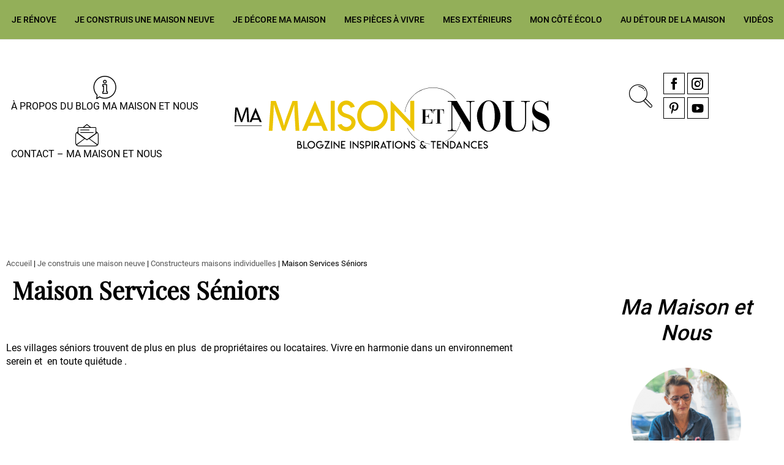

--- FILE ---
content_type: text/html; charset=UTF-8
request_url: https://www.mamaisonetnous.fr/construction/constructeurs-maisons-alsace/maison-services-seniors/
body_size: 35990
content:
<!doctype html>
<html class="no-js" lang="fr-FR" id="html" >
<head profile="http://gmpg.org/xfn/11"><meta http-equiv="Content-Type" content="text/html; charset=UTF-8" /><script>if(navigator.userAgent.match(/MSIE|Internet Explorer/i)||navigator.userAgent.match(/Trident\/7\..*?rv:11/i)){var href=document.location.href;if(!href.match(/[?&]nowprocket/)){if(href.indexOf("?")==-1){if(href.indexOf("#")==-1){document.location.href=href+"?nowprocket=1"}else{document.location.href=href.replace("#","?nowprocket=1#")}}else{if(href.indexOf("#")==-1){document.location.href=href+"&nowprocket=1"}else{document.location.href=href.replace("#","&nowprocket=1#")}}}}</script><script>(()=>{class RocketLazyLoadScripts{constructor(){this.v="2.0.4",this.userEvents=["keydown","keyup","mousedown","mouseup","mousemove","mouseover","mouseout","touchmove","touchstart","touchend","touchcancel","wheel","click","dblclick","input"],this.attributeEvents=["onblur","onclick","oncontextmenu","ondblclick","onfocus","onmousedown","onmouseenter","onmouseleave","onmousemove","onmouseout","onmouseover","onmouseup","onmousewheel","onscroll","onsubmit"]}async t(){this.i(),this.o(),/iP(ad|hone)/.test(navigator.userAgent)&&this.h(),this.u(),this.l(this),this.m(),this.k(this),this.p(this),this._(),await Promise.all([this.R(),this.L()]),this.lastBreath=Date.now(),this.S(this),this.P(),this.D(),this.O(),this.M(),await this.C(this.delayedScripts.normal),await this.C(this.delayedScripts.defer),await this.C(this.delayedScripts.async),await this.T(),await this.F(),await this.j(),await this.A(),window.dispatchEvent(new Event("rocket-allScriptsLoaded")),this.everythingLoaded=!0,this.lastTouchEnd&&await new Promise(t=>setTimeout(t,500-Date.now()+this.lastTouchEnd)),this.I(),this.H(),this.U(),this.W()}i(){this.CSPIssue=sessionStorage.getItem("rocketCSPIssue"),document.addEventListener("securitypolicyviolation",t=>{this.CSPIssue||"script-src-elem"!==t.violatedDirective||"data"!==t.blockedURI||(this.CSPIssue=!0,sessionStorage.setItem("rocketCSPIssue",!0))},{isRocket:!0})}o(){window.addEventListener("pageshow",t=>{this.persisted=t.persisted,this.realWindowLoadedFired=!0},{isRocket:!0}),window.addEventListener("pagehide",()=>{this.onFirstUserAction=null},{isRocket:!0})}h(){let t;function e(e){t=e}window.addEventListener("touchstart",e,{isRocket:!0}),window.addEventListener("touchend",function i(o){o.changedTouches[0]&&t.changedTouches[0]&&Math.abs(o.changedTouches[0].pageX-t.changedTouches[0].pageX)<10&&Math.abs(o.changedTouches[0].pageY-t.changedTouches[0].pageY)<10&&o.timeStamp-t.timeStamp<200&&(window.removeEventListener("touchstart",e,{isRocket:!0}),window.removeEventListener("touchend",i,{isRocket:!0}),"INPUT"===o.target.tagName&&"text"===o.target.type||(o.target.dispatchEvent(new TouchEvent("touchend",{target:o.target,bubbles:!0})),o.target.dispatchEvent(new MouseEvent("mouseover",{target:o.target,bubbles:!0})),o.target.dispatchEvent(new PointerEvent("click",{target:o.target,bubbles:!0,cancelable:!0,detail:1,clientX:o.changedTouches[0].clientX,clientY:o.changedTouches[0].clientY})),event.preventDefault()))},{isRocket:!0})}q(t){this.userActionTriggered||("mousemove"!==t.type||this.firstMousemoveIgnored?"keyup"===t.type||"mouseover"===t.type||"mouseout"===t.type||(this.userActionTriggered=!0,this.onFirstUserAction&&this.onFirstUserAction()):this.firstMousemoveIgnored=!0),"click"===t.type&&t.preventDefault(),t.stopPropagation(),t.stopImmediatePropagation(),"touchstart"===this.lastEvent&&"touchend"===t.type&&(this.lastTouchEnd=Date.now()),"click"===t.type&&(this.lastTouchEnd=0),this.lastEvent=t.type,t.composedPath&&t.composedPath()[0].getRootNode()instanceof ShadowRoot&&(t.rocketTarget=t.composedPath()[0]),this.savedUserEvents.push(t)}u(){this.savedUserEvents=[],this.userEventHandler=this.q.bind(this),this.userEvents.forEach(t=>window.addEventListener(t,this.userEventHandler,{passive:!1,isRocket:!0})),document.addEventListener("visibilitychange",this.userEventHandler,{isRocket:!0})}U(){this.userEvents.forEach(t=>window.removeEventListener(t,this.userEventHandler,{passive:!1,isRocket:!0})),document.removeEventListener("visibilitychange",this.userEventHandler,{isRocket:!0}),this.savedUserEvents.forEach(t=>{(t.rocketTarget||t.target).dispatchEvent(new window[t.constructor.name](t.type,t))})}m(){const t="return false",e=Array.from(this.attributeEvents,t=>"data-rocket-"+t),i="["+this.attributeEvents.join("],[")+"]",o="[data-rocket-"+this.attributeEvents.join("],[data-rocket-")+"]",s=(e,i,o)=>{o&&o!==t&&(e.setAttribute("data-rocket-"+i,o),e["rocket"+i]=new Function("event",o),e.setAttribute(i,t))};new MutationObserver(t=>{for(const n of t)"attributes"===n.type&&(n.attributeName.startsWith("data-rocket-")||this.everythingLoaded?n.attributeName.startsWith("data-rocket-")&&this.everythingLoaded&&this.N(n.target,n.attributeName.substring(12)):s(n.target,n.attributeName,n.target.getAttribute(n.attributeName))),"childList"===n.type&&n.addedNodes.forEach(t=>{if(t.nodeType===Node.ELEMENT_NODE)if(this.everythingLoaded)for(const i of[t,...t.querySelectorAll(o)])for(const t of i.getAttributeNames())e.includes(t)&&this.N(i,t.substring(12));else for(const e of[t,...t.querySelectorAll(i)])for(const t of e.getAttributeNames())this.attributeEvents.includes(t)&&s(e,t,e.getAttribute(t))})}).observe(document,{subtree:!0,childList:!0,attributeFilter:[...this.attributeEvents,...e]})}I(){this.attributeEvents.forEach(t=>{document.querySelectorAll("[data-rocket-"+t+"]").forEach(e=>{this.N(e,t)})})}N(t,e){const i=t.getAttribute("data-rocket-"+e);i&&(t.setAttribute(e,i),t.removeAttribute("data-rocket-"+e))}k(t){Object.defineProperty(HTMLElement.prototype,"onclick",{get(){return this.rocketonclick||null},set(e){this.rocketonclick=e,this.setAttribute(t.everythingLoaded?"onclick":"data-rocket-onclick","this.rocketonclick(event)")}})}S(t){function e(e,i){let o=e[i];e[i]=null,Object.defineProperty(e,i,{get:()=>o,set(s){t.everythingLoaded?o=s:e["rocket"+i]=o=s}})}e(document,"onreadystatechange"),e(window,"onload"),e(window,"onpageshow");try{Object.defineProperty(document,"readyState",{get:()=>t.rocketReadyState,set(e){t.rocketReadyState=e},configurable:!0}),document.readyState="loading"}catch(t){console.log("WPRocket DJE readyState conflict, bypassing")}}l(t){this.originalAddEventListener=EventTarget.prototype.addEventListener,this.originalRemoveEventListener=EventTarget.prototype.removeEventListener,this.savedEventListeners=[],EventTarget.prototype.addEventListener=function(e,i,o){o&&o.isRocket||!t.B(e,this)&&!t.userEvents.includes(e)||t.B(e,this)&&!t.userActionTriggered||e.startsWith("rocket-")||t.everythingLoaded?t.originalAddEventListener.call(this,e,i,o):(t.savedEventListeners.push({target:this,remove:!1,type:e,func:i,options:o}),"mouseenter"!==e&&"mouseleave"!==e||t.originalAddEventListener.call(this,e,t.savedUserEvents.push,o))},EventTarget.prototype.removeEventListener=function(e,i,o){o&&o.isRocket||!t.B(e,this)&&!t.userEvents.includes(e)||t.B(e,this)&&!t.userActionTriggered||e.startsWith("rocket-")||t.everythingLoaded?t.originalRemoveEventListener.call(this,e,i,o):t.savedEventListeners.push({target:this,remove:!0,type:e,func:i,options:o})}}J(t,e){this.savedEventListeners=this.savedEventListeners.filter(i=>{let o=i.type,s=i.target||window;return e!==o||t!==s||(this.B(o,s)&&(i.type="rocket-"+o),this.$(i),!1)})}H(){EventTarget.prototype.addEventListener=this.originalAddEventListener,EventTarget.prototype.removeEventListener=this.originalRemoveEventListener,this.savedEventListeners.forEach(t=>this.$(t))}$(t){t.remove?this.originalRemoveEventListener.call(t.target,t.type,t.func,t.options):this.originalAddEventListener.call(t.target,t.type,t.func,t.options)}p(t){let e;function i(e){return t.everythingLoaded?e:e.split(" ").map(t=>"load"===t||t.startsWith("load.")?"rocket-jquery-load":t).join(" ")}function o(o){function s(e){const s=o.fn[e];o.fn[e]=o.fn.init.prototype[e]=function(){return this[0]===window&&t.userActionTriggered&&("string"==typeof arguments[0]||arguments[0]instanceof String?arguments[0]=i(arguments[0]):"object"==typeof arguments[0]&&Object.keys(arguments[0]).forEach(t=>{const e=arguments[0][t];delete arguments[0][t],arguments[0][i(t)]=e})),s.apply(this,arguments),this}}if(o&&o.fn&&!t.allJQueries.includes(o)){const e={DOMContentLoaded:[],"rocket-DOMContentLoaded":[]};for(const t in e)document.addEventListener(t,()=>{e[t].forEach(t=>t())},{isRocket:!0});o.fn.ready=o.fn.init.prototype.ready=function(i){function s(){parseInt(o.fn.jquery)>2?setTimeout(()=>i.bind(document)(o)):i.bind(document)(o)}return"function"==typeof i&&(t.realDomReadyFired?!t.userActionTriggered||t.fauxDomReadyFired?s():e["rocket-DOMContentLoaded"].push(s):e.DOMContentLoaded.push(s)),o([])},s("on"),s("one"),s("off"),t.allJQueries.push(o)}e=o}t.allJQueries=[],o(window.jQuery),Object.defineProperty(window,"jQuery",{get:()=>e,set(t){o(t)}})}P(){const t=new Map;document.write=document.writeln=function(e){const i=document.currentScript,o=document.createRange(),s=i.parentElement;let n=t.get(i);void 0===n&&(n=i.nextSibling,t.set(i,n));const c=document.createDocumentFragment();o.setStart(c,0),c.appendChild(o.createContextualFragment(e)),s.insertBefore(c,n)}}async R(){return new Promise(t=>{this.userActionTriggered?t():this.onFirstUserAction=t})}async L(){return new Promise(t=>{document.addEventListener("DOMContentLoaded",()=>{this.realDomReadyFired=!0,t()},{isRocket:!0})})}async j(){return this.realWindowLoadedFired?Promise.resolve():new Promise(t=>{window.addEventListener("load",t,{isRocket:!0})})}M(){this.pendingScripts=[];this.scriptsMutationObserver=new MutationObserver(t=>{for(const e of t)e.addedNodes.forEach(t=>{"SCRIPT"!==t.tagName||t.noModule||t.isWPRocket||this.pendingScripts.push({script:t,promise:new Promise(e=>{const i=()=>{const i=this.pendingScripts.findIndex(e=>e.script===t);i>=0&&this.pendingScripts.splice(i,1),e()};t.addEventListener("load",i,{isRocket:!0}),t.addEventListener("error",i,{isRocket:!0}),setTimeout(i,1e3)})})})}),this.scriptsMutationObserver.observe(document,{childList:!0,subtree:!0})}async F(){await this.X(),this.pendingScripts.length?(await this.pendingScripts[0].promise,await this.F()):this.scriptsMutationObserver.disconnect()}D(){this.delayedScripts={normal:[],async:[],defer:[]},document.querySelectorAll("script[type$=rocketlazyloadscript]").forEach(t=>{t.hasAttribute("data-rocket-src")?t.hasAttribute("async")&&!1!==t.async?this.delayedScripts.async.push(t):t.hasAttribute("defer")&&!1!==t.defer||"module"===t.getAttribute("data-rocket-type")?this.delayedScripts.defer.push(t):this.delayedScripts.normal.push(t):this.delayedScripts.normal.push(t)})}async _(){await this.L();let t=[];document.querySelectorAll("script[type$=rocketlazyloadscript][data-rocket-src]").forEach(e=>{let i=e.getAttribute("data-rocket-src");if(i&&!i.startsWith("data:")){i.startsWith("//")&&(i=location.protocol+i);try{const o=new URL(i).origin;o!==location.origin&&t.push({src:o,crossOrigin:e.crossOrigin||"module"===e.getAttribute("data-rocket-type")})}catch(t){}}}),t=[...new Map(t.map(t=>[JSON.stringify(t),t])).values()],this.Y(t,"preconnect")}async G(t){if(await this.K(),!0!==t.noModule||!("noModule"in HTMLScriptElement.prototype))return new Promise(e=>{let i;function o(){(i||t).setAttribute("data-rocket-status","executed"),e()}try{if(navigator.userAgent.includes("Firefox/")||""===navigator.vendor||this.CSPIssue)i=document.createElement("script"),[...t.attributes].forEach(t=>{let e=t.nodeName;"type"!==e&&("data-rocket-type"===e&&(e="type"),"data-rocket-src"===e&&(e="src"),i.setAttribute(e,t.nodeValue))}),t.text&&(i.text=t.text),t.nonce&&(i.nonce=t.nonce),i.hasAttribute("src")?(i.addEventListener("load",o,{isRocket:!0}),i.addEventListener("error",()=>{i.setAttribute("data-rocket-status","failed-network"),e()},{isRocket:!0}),setTimeout(()=>{i.isConnected||e()},1)):(i.text=t.text,o()),i.isWPRocket=!0,t.parentNode.replaceChild(i,t);else{const i=t.getAttribute("data-rocket-type"),s=t.getAttribute("data-rocket-src");i?(t.type=i,t.removeAttribute("data-rocket-type")):t.removeAttribute("type"),t.addEventListener("load",o,{isRocket:!0}),t.addEventListener("error",i=>{this.CSPIssue&&i.target.src.startsWith("data:")?(console.log("WPRocket: CSP fallback activated"),t.removeAttribute("src"),this.G(t).then(e)):(t.setAttribute("data-rocket-status","failed-network"),e())},{isRocket:!0}),s?(t.fetchPriority="high",t.removeAttribute("data-rocket-src"),t.src=s):t.src="data:text/javascript;base64,"+window.btoa(unescape(encodeURIComponent(t.text)))}}catch(i){t.setAttribute("data-rocket-status","failed-transform"),e()}});t.setAttribute("data-rocket-status","skipped")}async C(t){const e=t.shift();return e?(e.isConnected&&await this.G(e),this.C(t)):Promise.resolve()}O(){this.Y([...this.delayedScripts.normal,...this.delayedScripts.defer,...this.delayedScripts.async],"preload")}Y(t,e){this.trash=this.trash||[];let i=!0;var o=document.createDocumentFragment();t.forEach(t=>{const s=t.getAttribute&&t.getAttribute("data-rocket-src")||t.src;if(s&&!s.startsWith("data:")){const n=document.createElement("link");n.href=s,n.rel=e,"preconnect"!==e&&(n.as="script",n.fetchPriority=i?"high":"low"),t.getAttribute&&"module"===t.getAttribute("data-rocket-type")&&(n.crossOrigin=!0),t.crossOrigin&&(n.crossOrigin=t.crossOrigin),t.integrity&&(n.integrity=t.integrity),t.nonce&&(n.nonce=t.nonce),o.appendChild(n),this.trash.push(n),i=!1}}),document.head.appendChild(o)}W(){this.trash.forEach(t=>t.remove())}async T(){try{document.readyState="interactive"}catch(t){}this.fauxDomReadyFired=!0;try{await this.K(),this.J(document,"readystatechange"),document.dispatchEvent(new Event("rocket-readystatechange")),await this.K(),document.rocketonreadystatechange&&document.rocketonreadystatechange(),await this.K(),this.J(document,"DOMContentLoaded"),document.dispatchEvent(new Event("rocket-DOMContentLoaded")),await this.K(),this.J(window,"DOMContentLoaded"),window.dispatchEvent(new Event("rocket-DOMContentLoaded"))}catch(t){console.error(t)}}async A(){try{document.readyState="complete"}catch(t){}try{await this.K(),this.J(document,"readystatechange"),document.dispatchEvent(new Event("rocket-readystatechange")),await this.K(),document.rocketonreadystatechange&&document.rocketonreadystatechange(),await this.K(),this.J(window,"load"),window.dispatchEvent(new Event("rocket-load")),await this.K(),window.rocketonload&&window.rocketonload(),await this.K(),this.allJQueries.forEach(t=>t(window).trigger("rocket-jquery-load")),await this.K(),this.J(window,"pageshow");const t=new Event("rocket-pageshow");t.persisted=this.persisted,window.dispatchEvent(t),await this.K(),window.rocketonpageshow&&window.rocketonpageshow({persisted:this.persisted})}catch(t){console.error(t)}}async K(){Date.now()-this.lastBreath>45&&(await this.X(),this.lastBreath=Date.now())}async X(){return document.hidden?new Promise(t=>setTimeout(t)):new Promise(t=>requestAnimationFrame(t))}B(t,e){return e===document&&"readystatechange"===t||(e===document&&"DOMContentLoaded"===t||(e===window&&"DOMContentLoaded"===t||(e===window&&"load"===t||e===window&&"pageshow"===t)))}static run(){(new RocketLazyLoadScripts).t()}}RocketLazyLoadScripts.run()})();</script>
	
			
							
								<!-- Google Tag Manager [01] -->
				<script type="rocketlazyloadscript">(function(w,d,s,l,i){w[l]=w[l]||[];w[l].push({'gtm.start':
				new Date().getTime(),event:'gtm.js'});var f=d.getElementsByTagName(s)[0],
				j=d.createElement(s),dl=l!='dataLayer'?'&l='+l:'';j.async=true;j.src=
				'https://www.googletagmanager.com/gtm.js?id='+i+dl;f.parentNode.insertBefore(j,f);
				})(window,document,'script','dataLayer','GTM-5MBBVTV');</script>
				<!-- End Google Tag Manager [01] -->
				
			
			

	<title>Maison Services Séniors | Ma Maison et Nous</title>
	
	<meta name="viewport" content="width=device-width, initial-scale=1.0" />
	<meta name="theme-color" content="#ECC400">
	<link rel="alternate" type="application/rss+xml" title="RSS 2.0" href="https://www.mamaisonetnous.fr/feed/" />
	<link rel="alternate" type="text/xml" title="RSS .92" href="https://www.mamaisonetnous.fr/feed/rss/" />
	<link rel="alternate" type="application/atom+xml" title="Atom 0.3" href="https://www.mamaisonetnous.fr/feed/atom/" />
	<script>var et_site_url='https://www.mamaisonetnous.fr';var et_post_id='0';function et_core_page_resource_fallback(a,b){"undefined"===typeof b&&(b=a.sheet.cssRules&&0===a.sheet.cssRules.length);b&&(a.onerror=null,a.onload=null,a.href?a.href=et_site_url+"/?et_core_page_resource="+a.id+et_post_id:a.src&&(a.src=et_site_url+"/?et_core_page_resource="+a.id+et_post_id))}
</script><meta name='robots' content='index, follow, max-image-preview:large, max-snippet:-1, max-video-preview:-1' />

	<!-- This site is optimized with the Yoast SEO Premium plugin v26.7 (Yoast SEO v26.7) - https://yoast.com/wordpress/plugins/seo/ -->
	<meta name="description" content="Le village sénior trouve de plus en plus adeptes. Vivre ensemble tout en étant indépendant. Explications avec le blog maison." />
	<link rel="canonical" href="https://www.mamaisonetnous.fr/construction/constructeurs-maisons-alsace/maison-services-seniors/" />
	<meta property="og:locale" content="fr_FR" />
	<meta property="og:type" content="article" />
	<meta property="og:title" content="Archives des Maison Services Séniors" />
	<meta property="og:description" content="Le village sénior trouve de plus en plus adeptes. Vivre ensemble tout en étant indépendant. Explications avec le blog maison." />
	<meta property="og:url" content="https://www.mamaisonetnous.fr/construction/constructeurs-maisons-alsace/maison-services-seniors/" />
	<meta property="og:site_name" content="Ma Maison et Nous" />
	<meta property="og:image" content="https://www.mamaisonetnous.fr/wp-inside/uploads/2019/09/mamaisonetnous-logo-baseline-quadri.png" />
	<meta property="og:image:width" content="1500" />
	<meta property="og:image:height" content="319" />
	<meta property="og:image:type" content="image/png" />
	<meta name="twitter:card" content="summary_large_image" />
	<script type="application/ld+json" class="yoast-schema-graph">{"@context":"https://schema.org","@graph":[{"@type":"CollectionPage","@id":"https://www.mamaisonetnous.fr/construction/constructeurs-maisons-alsace/maison-services-seniors/","url":"https://www.mamaisonetnous.fr/construction/constructeurs-maisons-alsace/maison-services-seniors/","name":"Maison Services Séniors","isPartOf":{"@id":"https://www.mamaisonetnous.fr/#website"},"primaryImageOfPage":{"@id":"https://www.mamaisonetnous.fr/construction/constructeurs-maisons-alsace/maison-services-seniors/#primaryimage"},"image":{"@id":"https://www.mamaisonetnous.fr/construction/constructeurs-maisons-alsace/maison-services-seniors/#primaryimage"},"thumbnailUrl":"https://www.mamaisonetnous.fr/wp-inside/uploads/2021/11/dsc08869.jpg","description":"Le village sénior trouve de plus en plus adeptes. Vivre ensemble tout en étant indépendant. Explications avec le blog maison.","breadcrumb":{"@id":"https://www.mamaisonetnous.fr/construction/constructeurs-maisons-alsace/maison-services-seniors/#breadcrumb"},"inLanguage":"fr-FR"},{"@type":"ImageObject","inLanguage":"fr-FR","@id":"https://www.mamaisonetnous.fr/construction/constructeurs-maisons-alsace/maison-services-seniors/#primaryimage","url":"https://www.mamaisonetnous.fr/wp-inside/uploads/2021/11/dsc08869.jpg","contentUrl":"https://www.mamaisonetnous.fr/wp-inside/uploads/2021/11/dsc08869.jpg","width":426,"height":240},{"@type":"BreadcrumbList","@id":"https://www.mamaisonetnous.fr/construction/constructeurs-maisons-alsace/maison-services-seniors/#breadcrumb","itemListElement":[{"@type":"ListItem","position":1,"name":"Accueil","item":"https://www.mamaisonetnous.fr/"},{"@type":"ListItem","position":2,"name":"Je construis une maison neuve","item":"https://www.mamaisonetnous.fr/construction/"},{"@type":"ListItem","position":3,"name":"Constructeurs maisons individuelles","item":"https://www.mamaisonetnous.fr/construction/constructeurs-maisons-alsace/"},{"@type":"ListItem","position":4,"name":"Maison Services Séniors"}]},{"@type":"WebSite","@id":"https://www.mamaisonetnous.fr/#website","url":"https://www.mamaisonetnous.fr/","name":"Ma Maison et Nous","description":"Construction, rénovation &amp; décoration Alsace, Franche-Comté","publisher":{"@id":"https://www.mamaisonetnous.fr/#organization"},"potentialAction":[{"@type":"SearchAction","target":{"@type":"EntryPoint","urlTemplate":"https://www.mamaisonetnous.fr/?s={search_term_string}"},"query-input":{"@type":"PropertyValueSpecification","valueRequired":true,"valueName":"search_term_string"}}],"inLanguage":"fr-FR"},{"@type":"Organization","@id":"https://www.mamaisonetnous.fr/#organization","name":"Ma Maison et Nous","url":"https://www.mamaisonetnous.fr/","logo":{"@type":"ImageObject","inLanguage":"fr-FR","@id":"https://www.mamaisonetnous.fr/#/schema/logo/image/","url":"https://www.mamaisonetnous.fr/wp-inside/uploads/2019/09/mamaisonetnous-logo-baseline-quadri.png","contentUrl":"https://www.mamaisonetnous.fr/wp-inside/uploads/2019/09/mamaisonetnous-logo-baseline-quadri.png","width":1500,"height":319,"caption":"Ma Maison et Nous"},"image":{"@id":"https://www.mamaisonetnous.fr/#/schema/logo/image/"}}]}</script>
	<!-- / Yoast SEO Premium plugin. -->


<link rel='dns-prefetch' href='//ajax.googleapis.com' />
<link rel='dns-prefetch' href='//fonts.googleapis.com' />
<style id='wp-img-auto-sizes-contain-inline-css' type='text/css'>
img:is([sizes=auto i],[sizes^="auto," i]){contain-intrinsic-size:3000px 1500px}
/*# sourceURL=wp-img-auto-sizes-contain-inline-css */
</style>
<link rel='stylesheet' id='sbi_styles-css' href='//www.mamaisonetnous.fr/wp-inside/plugins/instagram-feed/css/sbi-styles.min.css?ver=6.10.0' type='text/css' media='all' />
<style id='wp-block-library-inline-css' type='text/css'>
:root{--wp-block-synced-color:#7a00df;--wp-block-synced-color--rgb:122,0,223;--wp-bound-block-color:var(--wp-block-synced-color);--wp-editor-canvas-background:#ddd;--wp-admin-theme-color:#007cba;--wp-admin-theme-color--rgb:0,124,186;--wp-admin-theme-color-darker-10:#006ba1;--wp-admin-theme-color-darker-10--rgb:0,107,160.5;--wp-admin-theme-color-darker-20:#005a87;--wp-admin-theme-color-darker-20--rgb:0,90,135;--wp-admin-border-width-focus:2px}@media (min-resolution:192dpi){:root{--wp-admin-border-width-focus:1.5px}}.wp-element-button{cursor:pointer}:root .has-very-light-gray-background-color{background-color:#eee}:root .has-very-dark-gray-background-color{background-color:#313131}:root .has-very-light-gray-color{color:#eee}:root .has-very-dark-gray-color{color:#313131}:root .has-vivid-green-cyan-to-vivid-cyan-blue-gradient-background{background:linear-gradient(135deg,#00d084,#0693e3)}:root .has-purple-crush-gradient-background{background:linear-gradient(135deg,#34e2e4,#4721fb 50%,#ab1dfe)}:root .has-hazy-dawn-gradient-background{background:linear-gradient(135deg,#faaca8,#dad0ec)}:root .has-subdued-olive-gradient-background{background:linear-gradient(135deg,#fafae1,#67a671)}:root .has-atomic-cream-gradient-background{background:linear-gradient(135deg,#fdd79a,#004a59)}:root .has-nightshade-gradient-background{background:linear-gradient(135deg,#330968,#31cdcf)}:root .has-midnight-gradient-background{background:linear-gradient(135deg,#020381,#2874fc)}:root{--wp--preset--font-size--normal:16px;--wp--preset--font-size--huge:42px}.has-regular-font-size{font-size:1em}.has-larger-font-size{font-size:2.625em}.has-normal-font-size{font-size:var(--wp--preset--font-size--normal)}.has-huge-font-size{font-size:var(--wp--preset--font-size--huge)}.has-text-align-center{text-align:center}.has-text-align-left{text-align:left}.has-text-align-right{text-align:right}.has-fit-text{white-space:nowrap!important}#end-resizable-editor-section{display:none}.aligncenter{clear:both}.items-justified-left{justify-content:flex-start}.items-justified-center{justify-content:center}.items-justified-right{justify-content:flex-end}.items-justified-space-between{justify-content:space-between}.screen-reader-text{border:0;clip-path:inset(50%);height:1px;margin:-1px;overflow:hidden;padding:0;position:absolute;width:1px;word-wrap:normal!important}.screen-reader-text:focus{background-color:#ddd;clip-path:none;color:#444;display:block;font-size:1em;height:auto;left:5px;line-height:normal;padding:15px 23px 14px;text-decoration:none;top:5px;width:auto;z-index:100000}html :where(.has-border-color){border-style:solid}html :where([style*=border-top-color]){border-top-style:solid}html :where([style*=border-right-color]){border-right-style:solid}html :where([style*=border-bottom-color]){border-bottom-style:solid}html :where([style*=border-left-color]){border-left-style:solid}html :where([style*=border-width]){border-style:solid}html :where([style*=border-top-width]){border-top-style:solid}html :where([style*=border-right-width]){border-right-style:solid}html :where([style*=border-bottom-width]){border-bottom-style:solid}html :where([style*=border-left-width]){border-left-style:solid}html :where(img[class*=wp-image-]){height:auto;max-width:100%}:where(figure){margin:0 0 1em}html :where(.is-position-sticky){--wp-admin--admin-bar--position-offset:var(--wp-admin--admin-bar--height,0px)}@media screen and (max-width:600px){html :where(.is-position-sticky){--wp-admin--admin-bar--position-offset:0px}}

/*# sourceURL=wp-block-library-inline-css */
</style><style id='global-styles-inline-css' type='text/css'>
:root{--wp--preset--aspect-ratio--square: 1;--wp--preset--aspect-ratio--4-3: 4/3;--wp--preset--aspect-ratio--3-4: 3/4;--wp--preset--aspect-ratio--3-2: 3/2;--wp--preset--aspect-ratio--2-3: 2/3;--wp--preset--aspect-ratio--16-9: 16/9;--wp--preset--aspect-ratio--9-16: 9/16;--wp--preset--color--black: #000000;--wp--preset--color--cyan-bluish-gray: #abb8c3;--wp--preset--color--white: #ffffff;--wp--preset--color--pale-pink: #f78da7;--wp--preset--color--vivid-red: #cf2e2e;--wp--preset--color--luminous-vivid-orange: #ff6900;--wp--preset--color--luminous-vivid-amber: #fcb900;--wp--preset--color--light-green-cyan: #7bdcb5;--wp--preset--color--vivid-green-cyan: #00d084;--wp--preset--color--pale-cyan-blue: #8ed1fc;--wp--preset--color--vivid-cyan-blue: #0693e3;--wp--preset--color--vivid-purple: #9b51e0;--wp--preset--gradient--vivid-cyan-blue-to-vivid-purple: linear-gradient(135deg,rgb(6,147,227) 0%,rgb(155,81,224) 100%);--wp--preset--gradient--light-green-cyan-to-vivid-green-cyan: linear-gradient(135deg,rgb(122,220,180) 0%,rgb(0,208,130) 100%);--wp--preset--gradient--luminous-vivid-amber-to-luminous-vivid-orange: linear-gradient(135deg,rgb(252,185,0) 0%,rgb(255,105,0) 100%);--wp--preset--gradient--luminous-vivid-orange-to-vivid-red: linear-gradient(135deg,rgb(255,105,0) 0%,rgb(207,46,46) 100%);--wp--preset--gradient--very-light-gray-to-cyan-bluish-gray: linear-gradient(135deg,rgb(238,238,238) 0%,rgb(169,184,195) 100%);--wp--preset--gradient--cool-to-warm-spectrum: linear-gradient(135deg,rgb(74,234,220) 0%,rgb(151,120,209) 20%,rgb(207,42,186) 40%,rgb(238,44,130) 60%,rgb(251,105,98) 80%,rgb(254,248,76) 100%);--wp--preset--gradient--blush-light-purple: linear-gradient(135deg,rgb(255,206,236) 0%,rgb(152,150,240) 100%);--wp--preset--gradient--blush-bordeaux: linear-gradient(135deg,rgb(254,205,165) 0%,rgb(254,45,45) 50%,rgb(107,0,62) 100%);--wp--preset--gradient--luminous-dusk: linear-gradient(135deg,rgb(255,203,112) 0%,rgb(199,81,192) 50%,rgb(65,88,208) 100%);--wp--preset--gradient--pale-ocean: linear-gradient(135deg,rgb(255,245,203) 0%,rgb(182,227,212) 50%,rgb(51,167,181) 100%);--wp--preset--gradient--electric-grass: linear-gradient(135deg,rgb(202,248,128) 0%,rgb(113,206,126) 100%);--wp--preset--gradient--midnight: linear-gradient(135deg,rgb(2,3,129) 0%,rgb(40,116,252) 100%);--wp--preset--font-size--small: 13px;--wp--preset--font-size--medium: 20px;--wp--preset--font-size--large: 36px;--wp--preset--font-size--x-large: 42px;--wp--preset--spacing--20: 0.44rem;--wp--preset--spacing--30: 0.67rem;--wp--preset--spacing--40: 1rem;--wp--preset--spacing--50: 1.5rem;--wp--preset--spacing--60: 2.25rem;--wp--preset--spacing--70: 3.38rem;--wp--preset--spacing--80: 5.06rem;--wp--preset--shadow--natural: 6px 6px 9px rgba(0, 0, 0, 0.2);--wp--preset--shadow--deep: 12px 12px 50px rgba(0, 0, 0, 0.4);--wp--preset--shadow--sharp: 6px 6px 0px rgba(0, 0, 0, 0.2);--wp--preset--shadow--outlined: 6px 6px 0px -3px rgb(255, 255, 255), 6px 6px rgb(0, 0, 0);--wp--preset--shadow--crisp: 6px 6px 0px rgb(0, 0, 0);}:where(.is-layout-flex){gap: 0.5em;}:where(.is-layout-grid){gap: 0.5em;}body .is-layout-flex{display: flex;}.is-layout-flex{flex-wrap: wrap;align-items: center;}.is-layout-flex > :is(*, div){margin: 0;}body .is-layout-grid{display: grid;}.is-layout-grid > :is(*, div){margin: 0;}:where(.wp-block-columns.is-layout-flex){gap: 2em;}:where(.wp-block-columns.is-layout-grid){gap: 2em;}:where(.wp-block-post-template.is-layout-flex){gap: 1.25em;}:where(.wp-block-post-template.is-layout-grid){gap: 1.25em;}.has-black-color{color: var(--wp--preset--color--black) !important;}.has-cyan-bluish-gray-color{color: var(--wp--preset--color--cyan-bluish-gray) !important;}.has-white-color{color: var(--wp--preset--color--white) !important;}.has-pale-pink-color{color: var(--wp--preset--color--pale-pink) !important;}.has-vivid-red-color{color: var(--wp--preset--color--vivid-red) !important;}.has-luminous-vivid-orange-color{color: var(--wp--preset--color--luminous-vivid-orange) !important;}.has-luminous-vivid-amber-color{color: var(--wp--preset--color--luminous-vivid-amber) !important;}.has-light-green-cyan-color{color: var(--wp--preset--color--light-green-cyan) !important;}.has-vivid-green-cyan-color{color: var(--wp--preset--color--vivid-green-cyan) !important;}.has-pale-cyan-blue-color{color: var(--wp--preset--color--pale-cyan-blue) !important;}.has-vivid-cyan-blue-color{color: var(--wp--preset--color--vivid-cyan-blue) !important;}.has-vivid-purple-color{color: var(--wp--preset--color--vivid-purple) !important;}.has-black-background-color{background-color: var(--wp--preset--color--black) !important;}.has-cyan-bluish-gray-background-color{background-color: var(--wp--preset--color--cyan-bluish-gray) !important;}.has-white-background-color{background-color: var(--wp--preset--color--white) !important;}.has-pale-pink-background-color{background-color: var(--wp--preset--color--pale-pink) !important;}.has-vivid-red-background-color{background-color: var(--wp--preset--color--vivid-red) !important;}.has-luminous-vivid-orange-background-color{background-color: var(--wp--preset--color--luminous-vivid-orange) !important;}.has-luminous-vivid-amber-background-color{background-color: var(--wp--preset--color--luminous-vivid-amber) !important;}.has-light-green-cyan-background-color{background-color: var(--wp--preset--color--light-green-cyan) !important;}.has-vivid-green-cyan-background-color{background-color: var(--wp--preset--color--vivid-green-cyan) !important;}.has-pale-cyan-blue-background-color{background-color: var(--wp--preset--color--pale-cyan-blue) !important;}.has-vivid-cyan-blue-background-color{background-color: var(--wp--preset--color--vivid-cyan-blue) !important;}.has-vivid-purple-background-color{background-color: var(--wp--preset--color--vivid-purple) !important;}.has-black-border-color{border-color: var(--wp--preset--color--black) !important;}.has-cyan-bluish-gray-border-color{border-color: var(--wp--preset--color--cyan-bluish-gray) !important;}.has-white-border-color{border-color: var(--wp--preset--color--white) !important;}.has-pale-pink-border-color{border-color: var(--wp--preset--color--pale-pink) !important;}.has-vivid-red-border-color{border-color: var(--wp--preset--color--vivid-red) !important;}.has-luminous-vivid-orange-border-color{border-color: var(--wp--preset--color--luminous-vivid-orange) !important;}.has-luminous-vivid-amber-border-color{border-color: var(--wp--preset--color--luminous-vivid-amber) !important;}.has-light-green-cyan-border-color{border-color: var(--wp--preset--color--light-green-cyan) !important;}.has-vivid-green-cyan-border-color{border-color: var(--wp--preset--color--vivid-green-cyan) !important;}.has-pale-cyan-blue-border-color{border-color: var(--wp--preset--color--pale-cyan-blue) !important;}.has-vivid-cyan-blue-border-color{border-color: var(--wp--preset--color--vivid-cyan-blue) !important;}.has-vivid-purple-border-color{border-color: var(--wp--preset--color--vivid-purple) !important;}.has-vivid-cyan-blue-to-vivid-purple-gradient-background{background: var(--wp--preset--gradient--vivid-cyan-blue-to-vivid-purple) !important;}.has-light-green-cyan-to-vivid-green-cyan-gradient-background{background: var(--wp--preset--gradient--light-green-cyan-to-vivid-green-cyan) !important;}.has-luminous-vivid-amber-to-luminous-vivid-orange-gradient-background{background: var(--wp--preset--gradient--luminous-vivid-amber-to-luminous-vivid-orange) !important;}.has-luminous-vivid-orange-to-vivid-red-gradient-background{background: var(--wp--preset--gradient--luminous-vivid-orange-to-vivid-red) !important;}.has-very-light-gray-to-cyan-bluish-gray-gradient-background{background: var(--wp--preset--gradient--very-light-gray-to-cyan-bluish-gray) !important;}.has-cool-to-warm-spectrum-gradient-background{background: var(--wp--preset--gradient--cool-to-warm-spectrum) !important;}.has-blush-light-purple-gradient-background{background: var(--wp--preset--gradient--blush-light-purple) !important;}.has-blush-bordeaux-gradient-background{background: var(--wp--preset--gradient--blush-bordeaux) !important;}.has-luminous-dusk-gradient-background{background: var(--wp--preset--gradient--luminous-dusk) !important;}.has-pale-ocean-gradient-background{background: var(--wp--preset--gradient--pale-ocean) !important;}.has-electric-grass-gradient-background{background: var(--wp--preset--gradient--electric-grass) !important;}.has-midnight-gradient-background{background: var(--wp--preset--gradient--midnight) !important;}.has-small-font-size{font-size: var(--wp--preset--font-size--small) !important;}.has-medium-font-size{font-size: var(--wp--preset--font-size--medium) !important;}.has-large-font-size{font-size: var(--wp--preset--font-size--large) !important;}.has-x-large-font-size{font-size: var(--wp--preset--font-size--x-large) !important;}
/*# sourceURL=global-styles-inline-css */
</style>

<style id='classic-theme-styles-inline-css' type='text/css'>
/*! This file is auto-generated */
.wp-block-button__link{color:#fff;background-color:#32373c;border-radius:9999px;box-shadow:none;text-decoration:none;padding:calc(.667em + 2px) calc(1.333em + 2px);font-size:1.125em}.wp-block-file__button{background:#32373c;color:#fff;text-decoration:none}
/*# sourceURL=/wp-includes/css/classic-themes.min.css */
</style>
<link data-minify="1" rel='stylesheet' id='skp-rgpd-css' href='https://www.mamaisonetnous.fr/wp-inside/cache/min/1/wp-inside/plugins/skp-rgpd/css/skp-rgpd.css?ver=1768462282' type='text/css' media='all' />
<link data-minify="1" rel='stylesheet' id='et_monarch-css-css' href='https://www.mamaisonetnous.fr/wp-inside/cache/min/1/wp-inside/plugins/monarch/css/style.css?ver=1768462282' type='text/css' media='all' />
<link rel='stylesheet' id='et-gf-open-sans-css' href='//fonts.googleapis.com/css?family=Open+Sans:400,700' type='text/css' media='all' />
<link data-minify="1" rel='stylesheet' id='plugin-css-slick-css' href='https://www.mamaisonetnous.fr/wp-inside/cache/min/1/wp-inside/themes/mamaisonetnous.fr/assets/components/slick-carousel/slick/slick.css?ver=1768462282' type='text/css' media='all' />
<link data-minify="1" rel='stylesheet' id='plugin-css-slick-theme-css' href='https://www.mamaisonetnous.fr/wp-inside/cache/min/1/wp-inside/themes/mamaisonetnous.fr/assets/components/slick-carousel/slick/slick-theme.css?ver=1768462282' type='text/css' media='all' />
<link rel='stylesheet' id='plugin-css-swipebox-css' href='//www.mamaisonetnous.fr/wp-inside/themes/mamaisonetnous.fr/assets/plugins/swipebox/src/css/swipebox.min.css?ver=6.9' type='text/css' media='all' />
<link data-minify="1" rel='stylesheet' id='main-css-css' href='https://www.mamaisonetnous.fr/wp-inside/cache/min/1/wp-inside/themes/mamaisonetnous.fr/assets/stylesheets/styles.css?ver=1768462282' type='text/css' media='all' />
<link data-minify="1" rel='stylesheet' id='aos-css' href='https://www.mamaisonetnous.fr/wp-inside/cache/min/1/wp-inside/themes/mamaisonetnous.fr/assets/components/aos/dist/aos.css?ver=1768462282' type='text/css' media='all' />
<link data-minify="1" rel='stylesheet' id='dashicons-css' href='https://www.mamaisonetnous.fr/wp-inside/cache/min/1/wp-includes/css/dashicons.min.css?ver=1768462282' type='text/css' media='all' />
<link data-minify="1" rel='stylesheet' id='arve-css' href='https://www.mamaisonetnous.fr/wp-inside/cache/min/1/wp-inside/plugins/advanced-responsive-video-embedder/build/main.css?ver=1768462282' type='text/css' media='all' />
<script type="rocketlazyloadscript" data-minify="1" data-rocket-type="text/javascript" data-rocket-src="https://www.mamaisonetnous.fr/wp-inside/cache/min/1/ajax/libs/jquery/3.0.0/jquery.min.js?ver=1768462282" id="jquery-js"></script>
<link rel="https://api.w.org/" href="https://www.mamaisonetnous.fr/wp-json/" /><link rel="alternate" title="JSON" type="application/json" href="https://www.mamaisonetnous.fr/wp-json/wp/v2/categories/96" /><style type="text/css" id="et-social-custom-css">
				 
			</style><link rel="preload" href="https://www.mamaisonetnous.fr/wp-inside/plugins/monarch/core/admin/fonts/modules.ttf" as="font" crossorigin="anonymous"><link rel="icon" href="https://www.mamaisonetnous.fr/wp-inside/uploads/2020/04/cropped-mamaisonetnous-logo4-rvb-rond-32x32.png" sizes="32x32" />
<link rel="icon" href="https://www.mamaisonetnous.fr/wp-inside/uploads/2020/04/cropped-mamaisonetnous-logo4-rvb-rond-192x192.png" sizes="192x192" />
<link rel="apple-touch-icon" href="https://www.mamaisonetnous.fr/wp-inside/uploads/2020/04/cropped-mamaisonetnous-logo4-rvb-rond-180x180.png" />
<meta name="msapplication-TileImage" content="https://www.mamaisonetnous.fr/wp-inside/uploads/2020/04/cropped-mamaisonetnous-logo4-rvb-rond-270x270.png" />
		<style type="text/css" id="wp-custom-css">
			/* Masquer l'ACTU sur mobile */
@media (max-width: 991px) { #main > div > div > div:nth-child(2) { display:none; } }
@media (max-width: 991px) { .postslider-hightlight-contentzone { padding-bottom:5px!important; } }
@media (max-width: 991px) { .fixpanel { top: 6.5rem; } }


/* ACCUEIL h1*/
/* .home #main h1 { text-align:center; }
@media (max-width: 991px) { 
	.home #main h1 { display:none; width:250px; font-size:24px; margin:auto; } */


/* medium+ screen sizes */
@media (min-width:992px) { .desktop-only { display:block!important; } 

.mobile-only { display:none!important; }  }

/*small screen sizes */
@media (max-width: 991px) { .mobile-only { display:block!important; }  
	
.desktop-only { display:none!important; } } 

#menu-header-1 > li.menu-item.menu-item-type-taxonomy.menu-item-object-category.menu-item-has-children.mega-menu.menu-item-957.is-dropdown-submenu-parent.opens-right > ul > div > div > div > div.small-12.large-7.large-pull-5.columns > div > li > a {padding-bottom:5px!important;padding-top:5px!important;}

#global-main #main h2 {font-family: 'Roboto', sans-serif;
    font-weight: 500;
    font-style: italic;}

/* SIDEBAR */
/* Dimension photo presentation */
.zn-sidebar-presentation img { max-width:250px!important; }

/* Centrer logos */
.pu-wrap-item { text-align:center; }





		</style>
		
	<!--[if IE]>
	<link rel="shortcut icon" type="image/x-icon" href="//www.mamaisonetnous.fr/wp-inside/themes/mamaisonetnous.fr/assets/images/icons/favicon.ico" />
	<![endif]-->
	<link rel="icon" type="image/png" href="//www.mamaisonetnous.fr/wp-inside/themes/mamaisonetnous.fr/assets/images/icons/favicon.png">


	
				

	<!-- Matomo -->
	<script>
	  var _paq = window._paq = window._paq || [];
	  _paq.push(['trackPageView']);
	  _paq.push(['enableLinkTracking']);
	  (function() {
	    var u="https://asterium.matomo.cloud/";
	    _paq.push(['setTrackerUrl', u+'matomo.php']);
	    _paq.push(['setSiteId', '6']);
	    var d=document, g=d.createElement('script'), s=d.getElementsByTagName('script')[0];
	    g.async=true; g.src='//cdn.matomo.cloud/asterium.matomo.cloud/matomo.js'; s.parentNode.insertBefore(g,s);
	  })();
	</script>
	<!-- End Matomo Code -->

<link data-minify="1" rel='stylesheet' id='contact-form-7-css' href='https://www.mamaisonetnous.fr/wp-inside/cache/min/1/wp-inside/plugins/contact-form-7/includes/css/styles.css?ver=1768462282' type='text/css' media='all' />
<meta name="generator" content="WP Rocket 3.20.3" data-wpr-features="wpr_delay_js wpr_minify_js wpr_image_dimensions wpr_minify_css wpr_preload_links wpr_desktop" /></head>

<body class="archive category category-maison-services-seniors category-96 wp-theme-mamaisonetnousfr go et_monarch">

	
					
			
						<!-- Google Tag Manager (noscript) [01] -->
			<noscript><iframe src="https://www.googletagmanager.com/ns.html?id=GTM-5MBBVTV" height="0" width="0" style="display:none;visibility:hidden"></iframe></noscript>
			<!-- End Google Tag Manager (noscript) [01] -->
			
					

	
	<div data-rocket-location-hash="f5daee8956b6ead45799c3c40cad79be" id="global" class="globalsite">
		<div data-rocket-location-hash="d2a9ed2b2ca277bb03d6768e5c0d87ed" class="splashscreen fadeout">
	<div data-rocket-location-hash="20f3455da53e9bee4295074a3207ec40" class="splashscreen-loaderbox">

		<div class="splashscreen-logo">
			
<a class="logo-site" href="https://www.mamaisonetnous.fr" title="Ma Maison et Nous">	<span class="show-for-sr show-for-print"><img width="600" height="117" src="//www.mamaisonetnous.fr/wp-inside/themes/mamaisonetnous.fr/assets/images/ma-maison-et-nous-logo.png" alt="Ma Maison et Nous" /></span>
	<span class="show-for-sr">Ma Maison et Nous Construction, rénovation &amp; décoration Alsace, Franche-Comté</span>
</a>		</div>

		<div class="splashscreen-loader">
			<div class="sk-cube-grid">
				<div class="sk-cube sk-cube1"></div>
				<div class="sk-cube sk-cube2"></div>
				<div class="sk-cube sk-cube3"></div>
				<div class="sk-cube sk-cube4"></div>
				<div class="sk-cube sk-cube5"></div>
				<div class="sk-cube sk-cube6"></div>
				<div class="sk-cube sk-cube7"></div>
				<div class="sk-cube sk-cube8"></div>
				<div class="sk-cube sk-cube9"></div>
			</div>
		</div>


	</div>
</div>

		<div class="off-canvas-wrapper">

	<nav class="off-canvas position-right" id="menusite-off-canvas" data-off-canvas role="navigation">

	<ul id="menu-header" class="vertical menu" data-parent-link="true" data-accordion-menu><li id="menu-item-957" class="menu-item menu-item-type-taxonomy menu-item-object-category menu-item-has-children mega-menu menu-item-957"><a href="https://www.mamaisonetnous.fr/renovation/">Je rénove</a>
<ul class="vertical nested menu">
	<li id="menu-item-3875" class="menu-item menu-item-type-taxonomy menu-item-object-category menu-item-3875"><a href="https://www.mamaisonetnous.fr/construction/architectes/">Architectes</a></li>
	<li id="menu-item-7175" class="menu-item menu-item-type-taxonomy menu-item-object-category menu-item-7175"><a href="https://www.mamaisonetnous.fr/renovation/architectes-d-interieur/">Architectes d&rsquo;intérieur</a></li>
	<li id="menu-item-6956" class="menu-item menu-item-type-taxonomy menu-item-object-category menu-item-6956"><a href="https://www.mamaisonetnous.fr/construction/bureau-etudes-ingenierie/">Bureau d&rsquo;études et d&rsquo;ingénierie</a></li>
	<li id="menu-item-11486" class="menu-item menu-item-type-taxonomy menu-item-object-category menu-item-11486"><a href="https://www.mamaisonetnous.fr/construction/assurances/">Assurances</a></li>
	<li id="menu-item-17892" class="menu-item menu-item-type-taxonomy menu-item-object-category menu-item-17892"><a href="https://www.mamaisonetnous.fr/renovation/alarme-videosurveillance/">Alarme Vidéosurveillance</a></li>
	<li id="menu-item-14392" class="menu-item menu-item-type-taxonomy menu-item-object-category menu-item-14392"><a href="https://www.mamaisonetnous.fr/construction/financement/">financement</a></li>
	<li id="menu-item-9781" class="menu-item menu-item-type-taxonomy menu-item-object-category menu-item-9781"><a href="https://www.mamaisonetnous.fr/renovation/parole-expert-habitation-alsace/">Parole d&rsquo;expert</a></li>
	<li id="menu-item-8775" class="menu-item menu-item-type-taxonomy menu-item-object-category menu-item-8775"><a href="https://www.mamaisonetnous.fr/renovation/agencement-salle-de-bain/">Rénov salle de bain</a></li>
	<li id="menu-item-11201" class="menu-item menu-item-type-taxonomy menu-item-object-category menu-item-11201"><a href="https://www.mamaisonetnous.fr/renovation/amenagement-de-salle-de-bains-senior/">Aménagement de salle de bains senior</a></li>
	<li id="menu-item-8776" class="menu-item menu-item-type-taxonomy menu-item-object-category menu-item-8776"><a href="https://www.mamaisonetnous.fr/renovation/amenagement-combles/">Aménagement des combles</a></li>
	<li id="menu-item-9433" class="menu-item menu-item-type-taxonomy menu-item-object-category menu-item-9433"><a href="https://www.mamaisonetnous.fr/renovation/electricite/">électricité</a></li>
	<li id="menu-item-15089" class="menu-item menu-item-type-taxonomy menu-item-object-category menu-item-15089"><a href="https://www.mamaisonetnous.fr/construction/eclairagiste/">Éclairagiste</a></li>
	<li id="menu-item-988" class="menu-item menu-item-type-taxonomy menu-item-object-category menu-item-988"><a href="https://www.mamaisonetnous.fr/renovation/chauffage-climatisation/">Chauffage et Climatisation</a></li>
	<li id="menu-item-94405" class="menu-item menu-item-type-taxonomy menu-item-object-category menu-item-94405"><a href="https://www.mamaisonetnous.fr/renovation/plomberie-haut-rhin/">Plombier</a></li>
	<li id="menu-item-10808" class="menu-item menu-item-type-taxonomy menu-item-object-category menu-item-10808"><a href="https://www.mamaisonetnous.fr/renovation/cache-radiateur/">Cache radiateur ou radiateur cache</a></li>
	<li id="menu-item-9434" class="menu-item menu-item-type-taxonomy menu-item-object-category menu-item-9434"><a href="https://www.mamaisonetnous.fr/construction/chauffage-et-climatisation/ramonage-chauffage-et-climatisation/">Ramonage</a></li>
	<li id="menu-item-14105" class="menu-item menu-item-type-taxonomy menu-item-object-category menu-item-14105"><a href="https://www.mamaisonetnous.fr/renovation/plancher-chauffant-dalle-a-sec/">Plancher chauffant dalle à sec</a></li>
	<li id="menu-item-5220" class="menu-item menu-item-type-taxonomy menu-item-object-category menu-item-5220"><a href="https://www.mamaisonetnous.fr/renovation/carrelage/">Carrelage</a></li>
	<li id="menu-item-8778" class="menu-item menu-item-type-taxonomy menu-item-object-category menu-item-8778"><a href="https://www.mamaisonetnous.fr/renovation/facade/">Façade</a></li>
	<li id="menu-item-8779" class="menu-item menu-item-type-taxonomy menu-item-object-category menu-item-8779"><a href="https://www.mamaisonetnous.fr/renovation/maconnerie-haut-rhin/">Maçonnerie</a></li>
	<li id="menu-item-7283" class="menu-item menu-item-type-taxonomy menu-item-object-category menu-item-7283"><a href="https://www.mamaisonetnous.fr/renovation/toiture-et-isolation-combles/">Toiture et isolation des combles</a></li>
	<li id="menu-item-8781" class="menu-item menu-item-type-taxonomy menu-item-object-category menu-item-8781"><a href="https://www.mamaisonetnous.fr/renovation/platrerie-isolation/">Plâtrerie / isolation</a></li>
	<li id="menu-item-9304" class="menu-item menu-item-type-taxonomy menu-item-object-category menu-item-9304"><a href="https://www.mamaisonetnous.fr/renovation/plafond-et-mur-tendu/">Plafond et mur tendu</a></li>
	<li id="menu-item-15477" class="menu-item menu-item-type-taxonomy menu-item-object-category menu-item-15477"><a href="https://www.mamaisonetnous.fr/renovation/decoration-murale/">Décoration murale</a></li>
	<li id="menu-item-6198" class="menu-item menu-item-type-taxonomy menu-item-object-category menu-item-6198"><a href="https://www.mamaisonetnous.fr/pieces-a-vivre/tapissier-decorateur/">Tapissier- Décorateur</a></li>
	<li id="menu-item-989" class="menu-item menu-item-type-taxonomy menu-item-object-category menu-item-989"><a href="https://www.mamaisonetnous.fr/renovation/menuiseries/">Menuiseries, fermetures, portes de garage, porte d&rsquo;entrée et d&rsquo;intérieur</a></li>
	<li id="menu-item-34564" class="menu-item menu-item-type-taxonomy menu-item-object-category menu-item-34564"><a href="https://www.mamaisonetnous.fr/renovation/charpente/">Charpente</a></li>
	<li id="menu-item-20818" class="menu-item menu-item-type-taxonomy menu-item-object-category menu-item-20818"><a href="https://www.mamaisonetnous.fr/renovation/menuiseries/">Volets Roulants</a></li>
	<li id="menu-item-7169" class="menu-item menu-item-type-taxonomy menu-item-object-category menu-item-7169"><a href="https://www.mamaisonetnous.fr/renovation/extension-agrandissement-de-la-maison/">Extension &amp; Agrandissement de la maison</a></li>
	<li id="menu-item-990" class="menu-item menu-item-type-taxonomy menu-item-object-category menu-item-990"><a href="https://www.mamaisonetnous.fr/renovation/mur-sol/">Murs et Sols</a></li>
	<li id="menu-item-11723" class="menu-item menu-item-type-taxonomy menu-item-object-category menu-item-11723"><a href="https://www.mamaisonetnous.fr/renovation/revetement-de-sol/">Revêtement de sol</a></li>
	<li id="menu-item-7319" class="menu-item menu-item-type-taxonomy menu-item-object-category menu-item-7319"><a href="https://www.mamaisonetnous.fr/decoration-maison/escaliers/">Escaliers (en verre-bois-verre-résine-béton)</a></li>
	<li id="menu-item-11202" class="menu-item menu-item-type-taxonomy menu-item-object-category menu-item-11202"><a href="https://www.mamaisonetnous.fr/renovation/monte-escaliers/">Monte-escaliers</a></li>
	<li id="menu-item-7958" class="menu-item menu-item-type-taxonomy menu-item-object-category menu-item-7958"><a href="https://www.mamaisonetnous.fr/renovation/marbrier/">Marbrier</a></li>
	<li id="menu-item-8780" class="menu-item menu-item-type-taxonomy menu-item-object-category menu-item-8780"><a href="https://www.mamaisonetnous.fr/renovation/peinture-interieure/">Peinture intérieure</a></li>
</ul>
</li>
<li id="menu-item-955" class="menu-item menu-item-type-taxonomy menu-item-object-category current-category-ancestor current-menu-ancestor current-menu-parent menu-item-has-children mega-menu menu-item-955 is-active"><a href="https://www.mamaisonetnous.fr/construction/">Je construis une maison neuve</a>
<ul class="vertical nested menu">
	<li id="menu-item-1641" class="menu-item menu-item-type-taxonomy menu-item-object-category current-category-ancestor current-category-parent menu-item-1641"><a href="https://www.mamaisonetnous.fr/construction/constructeurs-maisons-alsace/">Constructeurs maisons individuelles</a></li>
	<li id="menu-item-13821" class="menu-item menu-item-type-taxonomy menu-item-object-category current-menu-item menu-item-13821 is-active"><a href="https://www.mamaisonetnous.fr/construction/constructeurs-maisons-alsace/maison-services-seniors/" aria-current="page">Maison Services Séniors</a></li>
	<li id="menu-item-3876" class="menu-item menu-item-type-taxonomy menu-item-object-category menu-item-3876"><a href="https://www.mamaisonetnous.fr/construction/architectes/">Architectes</a></li>
	<li id="menu-item-7176" class="menu-item menu-item-type-taxonomy menu-item-object-category menu-item-7176"><a href="https://www.mamaisonetnous.fr/renovation/architectes-d-interieur/">Architectes d&rsquo;intérieur</a></li>
	<li id="menu-item-15647" class="menu-item menu-item-type-taxonomy menu-item-object-category menu-item-15647"><a href="https://www.mamaisonetnous.fr/renovation/decoration-murale/">Décoration murale</a></li>
	<li id="menu-item-6957" class="menu-item menu-item-type-taxonomy menu-item-object-category menu-item-6957"><a href="https://www.mamaisonetnous.fr/construction/bureau-etudes-ingenierie/">Bureau d&rsquo;études et d&rsquo;ingénierie</a></li>
	<li id="menu-item-3315" class="menu-item menu-item-type-taxonomy menu-item-object-category menu-item-3315"><a href="https://www.mamaisonetnous.fr/construction/promoteurs-immobilier-alsace/">Promoteurs immobiliers</a></li>
	<li id="menu-item-10862" class="menu-item menu-item-type-taxonomy menu-item-object-category menu-item-10862"><a href="https://www.mamaisonetnous.fr/construction/investissement-locatif/">Investissement locatif</a></li>
	<li id="menu-item-11485" class="menu-item menu-item-type-taxonomy menu-item-object-category menu-item-11485"><a href="https://www.mamaisonetnous.fr/construction/assurances/">Assurances</a></li>
	<li id="menu-item-14393" class="menu-item menu-item-type-taxonomy menu-item-object-category menu-item-14393"><a href="https://www.mamaisonetnous.fr/construction/financement/">financement</a></li>
	<li id="menu-item-5457" class="menu-item menu-item-type-taxonomy menu-item-object-category menu-item-5457"><a href="https://www.mamaisonetnous.fr/construction/je-construis-en-solo/">Je construis en solo</a></li>
	<li id="menu-item-1642" class="menu-item menu-item-type-taxonomy menu-item-object-category menu-item-1642"><a href="https://www.mamaisonetnous.fr/construction/chauffage-et-climatisation/">Chauffage et Climatisation</a></li>
	<li id="menu-item-94406" class="menu-item menu-item-type-taxonomy menu-item-object-category menu-item-94406"><a href="https://www.mamaisonetnous.fr/renovation/plomberie-haut-rhin/">Plombier</a></li>
	<li id="menu-item-1640" class="menu-item menu-item-type-taxonomy menu-item-object-category menu-item-1640"><a href="https://www.mamaisonetnous.fr/construction/menuiseries-construction/">Menuiseries, fermetures, portes de garage, porte d&rsquo;entrée et d&rsquo;intérieur</a></li>
	<li id="menu-item-34565" class="menu-item menu-item-type-taxonomy menu-item-object-category menu-item-34565"><a href="https://www.mamaisonetnous.fr/renovation/charpente/">Charpente</a></li>
	<li id="menu-item-7320" class="menu-item menu-item-type-taxonomy menu-item-object-category menu-item-7320"><a href="https://www.mamaisonetnous.fr/decoration-maison/escaliers/">Escaliers (en verre-bois-verre-résine-béton)</a></li>
	<li id="menu-item-11722" class="menu-item menu-item-type-taxonomy menu-item-object-category menu-item-11722"><a href="https://www.mamaisonetnous.fr/renovation/revetement-de-sol/">Revêtement de sol</a></li>
	<li id="menu-item-13252" class="menu-item menu-item-type-taxonomy menu-item-object-category menu-item-13252"><a href="https://www.mamaisonetnous.fr/construction/domotique/">Domotique</a></li>
</ul>
</li>
<li id="menu-item-956" class="menu-item menu-item-type-taxonomy menu-item-object-category menu-item-has-children mega-menu menu-item-956"><a href="https://www.mamaisonetnous.fr/decoration-maison/">Je décore ma maison</a>
<ul class="vertical nested menu">
	<li id="menu-item-986" class="menu-item menu-item-type-taxonomy menu-item-object-category menu-item-986"><a href="https://www.mamaisonetnous.fr/decoration-maison/objets-deco/">Objets décoration</a></li>
	<li id="menu-item-42963" class="menu-item menu-item-type-taxonomy menu-item-object-category menu-item-42963"><a href="https://www.mamaisonetnous.fr/decoration-maison/tendances/">Tendances déco</a></li>
	<li id="menu-item-15648" class="menu-item menu-item-type-taxonomy menu-item-object-category menu-item-15648"><a href="https://www.mamaisonetnous.fr/renovation/decoration-murale/">Décoration murale</a></li>
	<li id="menu-item-11038" class="menu-item menu-item-type-taxonomy menu-item-object-category menu-item-11038"><a href="https://www.mamaisonetnous.fr/renovation/cache-radiateur/">Cache radiateur ou radiateur cache</a></li>
	<li id="menu-item-28105" class="menu-item menu-item-type-taxonomy menu-item-object-category menu-item-28105"><a href="https://www.mamaisonetnous.fr/decoration-maison/luminaires/">Luminaires</a></li>
	<li id="menu-item-58415" class="menu-item menu-item-type-taxonomy menu-item-object-category menu-item-58415"><a href="https://www.mamaisonetnous.fr/decoration-maison/ustensile-de-cuisine-haut-rhin/">Ustensile de cuisine</a></li>
</ul>
</li>
<li id="menu-item-959" class="menu-item menu-item-type-taxonomy menu-item-object-category menu-item-has-children mega-menu menu-item-959"><a href="https://www.mamaisonetnous.fr/pieces-a-vivre/">Mes pièces à vivre</a>
<ul class="vertical nested menu">
	<li id="menu-item-1754" class="menu-item menu-item-type-taxonomy menu-item-object-category menu-item-1754"><a href="https://www.mamaisonetnous.fr/pieces-a-vivre/sejour/">Séjour</a></li>
	<li id="menu-item-5720" class="menu-item menu-item-type-taxonomy menu-item-object-category menu-item-5720"><a href="https://www.mamaisonetnous.fr/pieces-a-vivre/salon/">Salon, canapé, table basse, bahut, console ! Inspirations</a></li>
	<li id="menu-item-992" class="menu-item menu-item-type-taxonomy menu-item-object-category menu-item-992"><a href="https://www.mamaisonetnous.fr/pieces-a-vivre/chambre/">Chambre</a></li>
	<li id="menu-item-993" class="menu-item menu-item-type-taxonomy menu-item-object-category menu-item-993"><a href="https://www.mamaisonetnous.fr/pieces-a-vivre/cuisine/">Cuisine</a></li>
	<li id="menu-item-994" class="menu-item menu-item-type-taxonomy menu-item-object-category menu-item-994"><a href="https://www.mamaisonetnous.fr/pieces-a-vivre/salle-de-bains/">Salle de bains</a></li>
	<li id="menu-item-5721" class="menu-item menu-item-type-taxonomy menu-item-object-category menu-item-5721"><a href="https://www.mamaisonetnous.fr/pieces-a-vivre/electromenager-hifi/">Électroménager &amp; Hifi</a></li>
	<li id="menu-item-65775" class="menu-item menu-item-type-taxonomy menu-item-object-category menu-item-65775"><a href="https://www.mamaisonetnous.fr/pieces-a-vivre/mobilier-professionnel/">Mobilier professionnel</a></li>
	<li id="menu-item-28323" class="menu-item menu-item-type-taxonomy menu-item-object-category menu-item-28323"><a href="https://www.mamaisonetnous.fr/pieces-a-vivre/mobilier-design-alsace/">Mobilier design- alsace</a></li>
</ul>
</li>
<li id="menu-item-958" class="menu-item menu-item-type-taxonomy menu-item-object-category menu-item-has-children mega-menu menu-item-958"><a href="https://www.mamaisonetnous.fr/exterieurs/">Mes extérieurs</a>
<ul class="vertical nested menu">
	<li id="menu-item-1684" class="menu-item menu-item-type-taxonomy menu-item-object-category menu-item-1684"><a href="https://www.mamaisonetnous.fr/exterieurs/pergola-et-stores/">Pergola et Stores</a></li>
	<li id="menu-item-7170" class="menu-item menu-item-type-taxonomy menu-item-object-category menu-item-7170"><a href="https://www.mamaisonetnous.fr/exterieurs/extension-veranda-habitation/">Vérandas</a></li>
	<li id="menu-item-9640" class="menu-item menu-item-type-taxonomy menu-item-object-category menu-item-9640"><a href="https://www.mamaisonetnous.fr/exterieurs/paysagiste-haut-rhin-alsace/">Paysagiste</a></li>
	<li id="menu-item-15092" class="menu-item menu-item-type-taxonomy menu-item-object-category menu-item-15092"><a href="https://www.mamaisonetnous.fr/construction/eclairagiste/">Éclairagiste</a></li>
	<li id="menu-item-7959" class="menu-item menu-item-type-taxonomy menu-item-object-category menu-item-7959"><a href="https://www.mamaisonetnous.fr/exterieurs/dallage-pavage/">Dallage, pavage</a></li>
	<li id="menu-item-86747" class="menu-item menu-item-type-taxonomy menu-item-object-category menu-item-86747"><a href="https://www.mamaisonetnous.fr/exterieurs/mobilier-de-jardin/">Mobilier de jardin</a></li>
	<li id="menu-item-1685" class="menu-item menu-item-type-taxonomy menu-item-object-category menu-item-1685"><a href="https://www.mamaisonetnous.fr/exterieurs/piscine-spa-alsace/">Piscine SPA &amp; Hammam</a></li>
</ul>
</li>
<li id="menu-item-960" class="menu-item menu-item-type-taxonomy menu-item-object-category menu-item-has-children mega-menu menu-item-960"><a href="https://www.mamaisonetnous.fr/ecologie/">Mon côté écolo</a>
<ul class="vertical nested menu">
	<li id="menu-item-4877" class="menu-item menu-item-type-taxonomy menu-item-object-category menu-item-4877"><a href="https://www.mamaisonetnous.fr/ecologie/tri-selectif/">Tri sélectif, plus écolo !</a></li>
	<li id="menu-item-4875" class="menu-item menu-item-type-taxonomy menu-item-object-category menu-item-4875"><a href="https://www.mamaisonetnous.fr/ecologie/architecture-ecolo/">Architecture écolo</a></li>
	<li id="menu-item-4876" class="menu-item menu-item-type-taxonomy menu-item-object-category menu-item-4876"><a href="https://www.mamaisonetnous.fr/ecologie/les-bons-gestes-ecolos/">Les bons gestes écolos</a></li>
	<li id="menu-item-15091" class="menu-item menu-item-type-taxonomy menu-item-object-category menu-item-15091"><a href="https://www.mamaisonetnous.fr/construction/eclairagiste/">Éclairagiste</a></li>
</ul>
</li>
<li id="menu-item-954" class="menu-item menu-item-type-taxonomy menu-item-object-category menu-item-has-children mega-menu menu-item-954"><a href="https://www.mamaisonetnous.fr/au-detour-dune-rue/">Au détour de la maison</a>
<ul class="vertical nested menu">
	<li id="menu-item-985" class="menu-item menu-item-type-taxonomy menu-item-object-category menu-item-985"><a href="https://www.mamaisonetnous.fr/au-detour-dune-rue/rendez-vous-de-la-maison/">Le Rendez-vous ma maison et nous</a></li>
	<li id="menu-item-1159" class="menu-item menu-item-type-taxonomy menu-item-object-category menu-item-1159"><a href="https://www.mamaisonetnous.fr/au-detour-dune-rue/rencontres-gourmandes-restaurant/">Les Rencontres gourmandes</a></li>
	<li id="menu-item-1158" class="menu-item menu-item-type-taxonomy menu-item-object-category menu-item-1158"><a href="https://www.mamaisonetnous.fr/au-detour-dune-rue/les-hotels-gites-maisons-hotes-alsace/">Les hôtels, gîtes, et Maisons d&rsquo;hôtes</a></li>
	<li id="menu-item-2320" class="menu-item menu-item-type-taxonomy menu-item-object-category menu-item-2320"><a href="https://www.mamaisonetnous.fr/au-detour-dune-rue/agence-immobiliere-haut-rhin/">Agence Immobilière Haut-Rhin</a></li>
	<li id="menu-item-6200" class="menu-item menu-item-type-taxonomy menu-item-object-category menu-item-6200"><a href="https://www.mamaisonetnous.fr/pieces-a-vivre/coach-de-rangement/">Coach de rangement</a></li>
</ul>
</li>
<li id="menu-item-1181" class="hide-for-menubreak menu-item menu-item-type-post_type menu-item-object-page simple-menu menu-item-1181"><a href="https://www.mamaisonetnous.fr/blogzine-maison-construction-decoration-renovation-alsace/">À propos du blog MA MAISON ET NOUS</a></li>
<li id="menu-item-1182" class="hide-for-menubreak menu-item menu-item-type-post_type menu-item-object-page simple-menu menu-item-1182"><a href="https://www.mamaisonetnous.fr/contact-ma-maison-nous/">Contact – Ma Maison et Nous</a></li>
<li id="menu-item-43925" class="menu-item menu-item-type-post_type menu-item-object-page simple-menu menu-item-43925"><a href="https://www.mamaisonetnous.fr/videos-reportages-habitat-alsace/">Vidéos</a></li>
</ul>
	<div class="sociallinks">
	<ul class="sociallinks-list">
					
					<li class="sociallinks-item sociallinks-item-1">
				<a class="sociallinks-link social-facebook" href="https://www.facebook.com/profile.php?id=61553729010419" target="_blank" title="Facebook">
											<i class="skf-social-facebook sociallinks-icon"></i>
						<span class="show-for-sr">Facebook</span>
									</a>
			</li>
		
					
					<li class="sociallinks-item sociallinks-item-2">
				<a class="sociallinks-link social-instagram" href="https://www.instagram.com/mamaisonetnous/" target="_blank" title="Instagram">
											<i class="skf-social-instagram sociallinks-icon"></i>
						<span class="show-for-sr">Instagram</span>
									</a>
			</li>
		
					
					<li class="sociallinks-item sociallinks-item-3">
				<a class="sociallinks-link social-pinterest" href="https://www.pinterest.fr/mamaisonetnous/" target="_blank" title="Pinterest">
											<i class="skf-social-pinterest sociallinks-icon"></i>
						<span class="show-for-sr">Pinterest</span>
									</a>
			</li>
		
					
					<li class="sociallinks-item sociallinks-item-4">
				<a class="sociallinks-link social-youtube" href="https://www.youtube.com/channel/UCr5uR9iK5sQQH7mmQDMVytQ?view_as=subscriber" target="_blank" title="YouTube">
											<i class="skf-social-youtube sociallinks-icon"></i>
						<span class="show-for-sr">YouTube</span>
									</a>
			</li>
		
					
		
			</ul>
</div>

</nav>

	<div class="off-canvas-content" data-off-canvas-content>

		<div id="global-header">

			
			<header class="headersite" role="banner">

	
	<div class="headersite-top">

		<nav id="site-navigation" class="headersite-main menusite-horizontal-classic main-navigation" role="navigation">
			<div class="row collapse">
				<div class="large-12 columns">
					<div class="title-bar headersite-nav-titlebar hide-for-menubreak" data-hide-for="menubreak">
	<div class="title-bar-title">
		
<a class="logo-site" href="https://www.mamaisonetnous.fr" title="Ma Maison et Nous">	<span class="show-for-sr show-for-print"><img width="600" height="117" src="//www.mamaisonetnous.fr/wp-inside/themes/mamaisonetnous.fr/assets/images/ma-maison-et-nous-logo.png" alt="Ma Maison et Nous" /></span>
	<span class="show-for-sr">Ma Maison et Nous Construction, rénovation &amp; décoration Alsace, Franche-Comté</span>
</a>	</div>

	<a class="search-screenloom-openbutton btn-focusinput" data-toggle="searchscreenloom2" href="#" title="Recherche sur Ma Maison et Nous">
	<i class="skf-search-2"></i>
</a>

<div id="searchscreenloom2" class="search-screenloom" data-toggler=".open">
	<div class="search-screenloom-box">
		<div class="row">
			<div class="small-10 small-centered large-6 large-centered columns">

				<form class="search-screenloom-form" action="https://www.mamaisonetnous.fr" method="get" role="search">
					<div class="search-screenloom-bar">
						<input class="search-screenloom-input focusinput" type="text" name="s" id="s" value="" placeholder="Rechercher" required />
						<button class="search-screenloom-submit" title="OK" type="submit">
							<i class="skf-search-2"></i>
							<span class="show-for-sr">OK</span>
						</button>
					</div>
				</form>

			</div>
		</div>
	</div>

	<a class="search-screenloom-close" data-toggle="searchscreenloom2" title="Fermer">
		<i class="skf-cross"></i><span class="show-for-sr">Fermer</span>
	</a>
</div>

	<button id="icoburger" class="menu-icoburger hamburger hamburger--slider" type="button" data-toggle="icoburger menusite-off-canvas" data-toggler=".is-active">
		<div class="hamburger-box">
			<div class="hamburger-inner">
				<span class="show-for-sr">Menu</span>
			</div>
		</div>
	</button>

</div>
					<div id="menusite-topbar" class="top-bar headersite-main-topbar">
												<div class="headersite-top-menu show-for-menubreak">
							<ul id="menu-header-1" class="menu vertical menubreak-horizontal center-buttons" data-back-button="<li class='js-drilldown-back'><a><i class='sf sf-arrow-light-left'></i> Retour</a></li>" data-parent-link="true" data-responsive-menu="drilldown menubreak-dropdown" ><li class="menu-item menu-item-type-taxonomy menu-item-object-category menu-item-has-children mega-menu menu-item-957"><a href="https://www.mamaisonetnous.fr/renovation/">Je rénove</a>
<ul class="submenu menu vertical" data-submenu><div class="row">
					<div class="small-12 large-10 large-centered columns">
					<div class="row">
					<div class="small-12 large-5 large-push-7 columns">
						<div class="row large-up-2 postlist">
<article class="postresume post-119880 columns">
	<div class="postresume-box" title="MOOS: porte de garage, Made in France">
		<div class="row collapse">

			<figure class="postresume-thumb columns">
				<a class="postresume-imglink" href="https://www.mamaisonetnous.fr/actualites-habitation/moos-porte-de-garage-made-in-france/" title="MOOS: porte de garage, Made in France">
					<img width="250" height="160" class="postresume-img " src="https://www.mamaisonetnous.fr/wp-inside/uploads/2026/01/moos-porte-grande-dimension-1-250x160.jpg" alt="porte de garage personnalisé sur mesure, made in france" data-interchange="[https://www.mamaisonetnous.fr/wp-inside/uploads/2026/01/moos-porte-grande-dimension-1-250x160.jpg, small],">
									</a>
			</figure>

			<div class="postresume-content columns">
				<header class="postresume-content-header">
					<div class="post-meta-categorie postresume-meta-categorie">
						
																			<div class="post-catlist"><a class="post-catlist-link cat-actualites-habitation" href="https://www.mamaisonetnous.fr/actualites-habitation/" title="Actualités">Actualités</a> , <a class="post-catlist-link cat-menuiseries" href="https://www.mamaisonetnous.fr/renovation/menuiseries/" title="Menuiseries, fermetures">Menuiseries, fermetures</a> , <a class="post-catlist-link cat-menuiseries-construction" href="https://www.mamaisonetnous.fr/construction/menuiseries-construction/" title="Menuiseries, fermetures">Menuiseries, fermetures</a></div>
											</div>
					<h3 class="postresume-title post-title">
						<a href="https://www.mamaisonetnous.fr/actualites-habitation/moos-porte-de-garage-made-in-france/" title="MOOS: porte de garage, Made in France">
							MOOS: porte de garage, Made in France						</a>
					</h3>
					<div class="post-meta postresume-meta">
						<div class="post-pubdate">Publié le <time class="post-pubdate-time" pubdate datetime="2026-01-21T15:27:48+01:00"><span>21/01/26</span></time></div> <div class="post-meta-author">Isabelle</div>
					</div>
				</header>
			</div>

		</div>
	</div>
</article>

<article class="postresume post-119039 columns">
	<div class="postresume-box" title="Chauffage bois et pellets : confort et design dans le Haut-Rhin">
		<div class="row collapse">

			<figure class="postresume-thumb columns">
				<a class="postresume-imglink" href="https://www.mamaisonetnous.fr/actualites-habitation/chauffage-bois-et-pellets-confort-et-design-dans-le-haut-rhin/" title="Chauffage bois et pellets : confort et design dans le Haut-Rhin">
					<img width="250" height="160" class="postresume-img " src="https://www.mamaisonetnous.fr/wp-inside/uploads/2026/01/poele-fondis-haut-rhin-250x160.jpg" alt="poele fondis haut rhin" data-interchange="[https://www.mamaisonetnous.fr/wp-inside/uploads/2026/01/poele-fondis-haut-rhin-250x160.jpg, small],">
									</a>
			</figure>

			<div class="postresume-content columns">
				<header class="postresume-content-header">
					<div class="post-meta-categorie postresume-meta-categorie">
						
																			<div class="post-catlist"><a class="post-catlist-link cat-actualites-habitation" href="https://www.mamaisonetnous.fr/actualites-habitation/" title="Actualités">Actualités</a> , <a class="post-catlist-link cat-chauffage-climatisation" href="https://www.mamaisonetnous.fr/renovation/chauffage-climatisation/" title="Chauffage et Climatisation">Chauffage et Climatisation</a> , <a class="post-catlist-link cat-chauffage-et-climatisation" href="https://www.mamaisonetnous.fr/construction/chauffage-et-climatisation/" title="Chauffage et Climatisation">Chauffage et Climatisation</a></div>
											</div>
					<h3 class="postresume-title post-title">
						<a href="https://www.mamaisonetnous.fr/actualites-habitation/chauffage-bois-et-pellets-confort-et-design-dans-le-haut-rhin/" title="Chauffage bois et pellets : confort et design dans le Haut-Rhin">
							Chauffage bois et pellets : confort et design dans le Haut-Rhin						</a>
					</h3>
					<div class="post-meta postresume-meta">
						<div class="post-pubdate">Publié le <time class="post-pubdate-time" pubdate datetime="2026-01-04T09:45:18+01:00"><span>04/01/26</span></time></div> <div class="post-meta-author">Isabelle</div>
					</div>
				</header>
			</div>

		</div>
	</div>
</article>
</div>
					</div>
					<div class="small-12 large-7 large-pull-5 columns">
						<div class="sub-menu-wrap">
	<li class="menu-item menu-item-type-taxonomy menu-item-object-category menu-item-3875"><a href="https://www.mamaisonetnous.fr/construction/architectes/">Architectes</a></li>
	<li class="menu-item menu-item-type-taxonomy menu-item-object-category menu-item-7175"><a href="https://www.mamaisonetnous.fr/renovation/architectes-d-interieur/">Architectes d&rsquo;intérieur</a></li>
	<li class="menu-item menu-item-type-taxonomy menu-item-object-category menu-item-6956"><a href="https://www.mamaisonetnous.fr/construction/bureau-etudes-ingenierie/">Bureau d&rsquo;études et d&rsquo;ingénierie</a></li>
	<li class="menu-item menu-item-type-taxonomy menu-item-object-category menu-item-11486"><a href="https://www.mamaisonetnous.fr/construction/assurances/">Assurances</a></li>
	<li class="menu-item menu-item-type-taxonomy menu-item-object-category menu-item-17892"><a href="https://www.mamaisonetnous.fr/renovation/alarme-videosurveillance/">Alarme Vidéosurveillance</a></li>
	<li class="menu-item menu-item-type-taxonomy menu-item-object-category menu-item-14392"><a href="https://www.mamaisonetnous.fr/construction/financement/">financement</a></li>
	<li class="menu-item menu-item-type-taxonomy menu-item-object-category menu-item-9781"><a href="https://www.mamaisonetnous.fr/renovation/parole-expert-habitation-alsace/">Parole d&rsquo;expert</a></li>
	<li class="menu-item menu-item-type-taxonomy menu-item-object-category menu-item-8775"><a href="https://www.mamaisonetnous.fr/renovation/agencement-salle-de-bain/">Rénov salle de bain</a></li>
	<li class="menu-item menu-item-type-taxonomy menu-item-object-category menu-item-11201"><a href="https://www.mamaisonetnous.fr/renovation/amenagement-de-salle-de-bains-senior/">Aménagement de salle de bains senior</a></li>
	<li class="menu-item menu-item-type-taxonomy menu-item-object-category menu-item-8776"><a href="https://www.mamaisonetnous.fr/renovation/amenagement-combles/">Aménagement des combles</a></li>
	<li class="menu-item menu-item-type-taxonomy menu-item-object-category menu-item-9433"><a href="https://www.mamaisonetnous.fr/renovation/electricite/">électricité</a></li>
	<li class="menu-item menu-item-type-taxonomy menu-item-object-category menu-item-15089"><a href="https://www.mamaisonetnous.fr/construction/eclairagiste/">Éclairagiste</a></li>
	<li class="menu-item menu-item-type-taxonomy menu-item-object-category menu-item-988"><a href="https://www.mamaisonetnous.fr/renovation/chauffage-climatisation/">Chauffage et Climatisation</a></li>
	<li class="menu-item menu-item-type-taxonomy menu-item-object-category menu-item-94405"><a href="https://www.mamaisonetnous.fr/renovation/plomberie-haut-rhin/">Plombier</a></li>
	<li class="menu-item menu-item-type-taxonomy menu-item-object-category menu-item-10808"><a href="https://www.mamaisonetnous.fr/renovation/cache-radiateur/">Cache radiateur ou radiateur cache</a></li>
	<li class="menu-item menu-item-type-taxonomy menu-item-object-category menu-item-9434"><a href="https://www.mamaisonetnous.fr/construction/chauffage-et-climatisation/ramonage-chauffage-et-climatisation/">Ramonage</a></li>
	<li class="menu-item menu-item-type-taxonomy menu-item-object-category menu-item-14105"><a href="https://www.mamaisonetnous.fr/renovation/plancher-chauffant-dalle-a-sec/">Plancher chauffant dalle à sec</a></li>
	<li class="menu-item menu-item-type-taxonomy menu-item-object-category menu-item-5220"><a href="https://www.mamaisonetnous.fr/renovation/carrelage/">Carrelage</a></li>
	<li class="menu-item menu-item-type-taxonomy menu-item-object-category menu-item-8778"><a href="https://www.mamaisonetnous.fr/renovation/facade/">Façade</a></li>
	<li class="menu-item menu-item-type-taxonomy menu-item-object-category menu-item-8779"><a href="https://www.mamaisonetnous.fr/renovation/maconnerie-haut-rhin/">Maçonnerie</a></li>
	<li class="menu-item menu-item-type-taxonomy menu-item-object-category menu-item-7283"><a href="https://www.mamaisonetnous.fr/renovation/toiture-et-isolation-combles/">Toiture et isolation des combles</a></li>
	<li class="menu-item menu-item-type-taxonomy menu-item-object-category menu-item-8781"><a href="https://www.mamaisonetnous.fr/renovation/platrerie-isolation/">Plâtrerie / isolation</a></li>
	<li class="menu-item menu-item-type-taxonomy menu-item-object-category menu-item-9304"><a href="https://www.mamaisonetnous.fr/renovation/plafond-et-mur-tendu/">Plafond et mur tendu</a></li>
	<li class="menu-item menu-item-type-taxonomy menu-item-object-category menu-item-15477"><a href="https://www.mamaisonetnous.fr/renovation/decoration-murale/">Décoration murale</a></li>
	<li class="menu-item menu-item-type-taxonomy menu-item-object-category menu-item-6198"><a href="https://www.mamaisonetnous.fr/pieces-a-vivre/tapissier-decorateur/">Tapissier- Décorateur</a></li>
	<li class="menu-item menu-item-type-taxonomy menu-item-object-category menu-item-989"><a href="https://www.mamaisonetnous.fr/renovation/menuiseries/">Menuiseries, fermetures, portes de garage, porte d&rsquo;entrée et d&rsquo;intérieur</a></li>
	<li class="menu-item menu-item-type-taxonomy menu-item-object-category menu-item-34564"><a href="https://www.mamaisonetnous.fr/renovation/charpente/">Charpente</a></li>
	<li class="menu-item menu-item-type-taxonomy menu-item-object-category menu-item-20818"><a href="https://www.mamaisonetnous.fr/renovation/menuiseries/">Volets Roulants</a></li>
	<li class="menu-item menu-item-type-taxonomy menu-item-object-category menu-item-7169"><a href="https://www.mamaisonetnous.fr/renovation/extension-agrandissement-de-la-maison/">Extension &amp; Agrandissement de la maison</a></li>
	<li class="menu-item menu-item-type-taxonomy menu-item-object-category menu-item-990"><a href="https://www.mamaisonetnous.fr/renovation/mur-sol/">Murs et Sols</a></li>
	<li class="menu-item menu-item-type-taxonomy menu-item-object-category menu-item-11723"><a href="https://www.mamaisonetnous.fr/renovation/revetement-de-sol/">Revêtement de sol</a></li>
	<li class="menu-item menu-item-type-taxonomy menu-item-object-category menu-item-7319"><a href="https://www.mamaisonetnous.fr/decoration-maison/escaliers/">Escaliers (en verre-bois-verre-résine-béton)</a></li>
	<li class="menu-item menu-item-type-taxonomy menu-item-object-category menu-item-11202"><a href="https://www.mamaisonetnous.fr/renovation/monte-escaliers/">Monte-escaliers</a></li>
	<li class="menu-item menu-item-type-taxonomy menu-item-object-category menu-item-7958"><a href="https://www.mamaisonetnous.fr/renovation/marbrier/">Marbrier</a></li>
	<li class="menu-item menu-item-type-taxonomy menu-item-object-category menu-item-8780"><a href="https://www.mamaisonetnous.fr/renovation/peinture-interieure/">Peinture intérieure</a></li>
</ul>
</li>
<li class="menu-item menu-item-type-taxonomy menu-item-object-category current-category-ancestor current-menu-ancestor current-menu-parent menu-item-has-children mega-menu menu-item-955 is-active"><a href="https://www.mamaisonetnous.fr/construction/">Je construis une maison neuve</a>
<ul class="submenu menu vertical" data-submenu><div class="row">
					<div class="small-12 large-10 large-centered columns">
					<div class="row">
					<div class="small-12 large-5 large-push-7 columns">
						<div class="row large-up-2 postlist">
<article class="postresume post-119880 columns">
	<div class="postresume-box" title="MOOS: porte de garage, Made in France">
		<div class="row collapse">

			<figure class="postresume-thumb columns">
				<a class="postresume-imglink" href="https://www.mamaisonetnous.fr/actualites-habitation/moos-porte-de-garage-made-in-france/" title="MOOS: porte de garage, Made in France">
					<img width="250" height="160" class="postresume-img " src="https://www.mamaisonetnous.fr/wp-inside/uploads/2026/01/moos-porte-grande-dimension-1-250x160.jpg" alt="porte de garage personnalisé sur mesure, made in france" data-interchange="[https://www.mamaisonetnous.fr/wp-inside/uploads/2026/01/moos-porte-grande-dimension-1-250x160.jpg, small],">
									</a>
			</figure>

			<div class="postresume-content columns">
				<header class="postresume-content-header">
					<div class="post-meta-categorie postresume-meta-categorie">
						
																			<div class="post-catlist"><a class="post-catlist-link cat-actualites-habitation" href="https://www.mamaisonetnous.fr/actualites-habitation/" title="Actualités">Actualités</a> , <a class="post-catlist-link cat-menuiseries" href="https://www.mamaisonetnous.fr/renovation/menuiseries/" title="Menuiseries, fermetures">Menuiseries, fermetures</a> , <a class="post-catlist-link cat-menuiseries-construction" href="https://www.mamaisonetnous.fr/construction/menuiseries-construction/" title="Menuiseries, fermetures">Menuiseries, fermetures</a></div>
											</div>
					<h3 class="postresume-title post-title">
						<a href="https://www.mamaisonetnous.fr/actualites-habitation/moos-porte-de-garage-made-in-france/" title="MOOS: porte de garage, Made in France">
							MOOS: porte de garage, Made in France						</a>
					</h3>
					<div class="post-meta postresume-meta">
						<div class="post-pubdate">Publié le <time class="post-pubdate-time" pubdate datetime="2026-01-21T15:27:48+01:00"><span>21/01/26</span></time></div> <div class="post-meta-author">Isabelle</div>
					</div>
				</header>
			</div>

		</div>
	</div>
</article>

<article class="postresume post-119039 columns">
	<div class="postresume-box" title="Chauffage bois et pellets : confort et design dans le Haut-Rhin">
		<div class="row collapse">

			<figure class="postresume-thumb columns">
				<a class="postresume-imglink" href="https://www.mamaisonetnous.fr/actualites-habitation/chauffage-bois-et-pellets-confort-et-design-dans-le-haut-rhin/" title="Chauffage bois et pellets : confort et design dans le Haut-Rhin">
					<img width="250" height="160" class="postresume-img " src="https://www.mamaisonetnous.fr/wp-inside/uploads/2026/01/poele-fondis-haut-rhin-250x160.jpg" alt="poele fondis haut rhin" data-interchange="[https://www.mamaisonetnous.fr/wp-inside/uploads/2026/01/poele-fondis-haut-rhin-250x160.jpg, small],">
									</a>
			</figure>

			<div class="postresume-content columns">
				<header class="postresume-content-header">
					<div class="post-meta-categorie postresume-meta-categorie">
						
																			<div class="post-catlist"><a class="post-catlist-link cat-actualites-habitation" href="https://www.mamaisonetnous.fr/actualites-habitation/" title="Actualités">Actualités</a> , <a class="post-catlist-link cat-chauffage-climatisation" href="https://www.mamaisonetnous.fr/renovation/chauffage-climatisation/" title="Chauffage et Climatisation">Chauffage et Climatisation</a> , <a class="post-catlist-link cat-chauffage-et-climatisation" href="https://www.mamaisonetnous.fr/construction/chauffage-et-climatisation/" title="Chauffage et Climatisation">Chauffage et Climatisation</a></div>
											</div>
					<h3 class="postresume-title post-title">
						<a href="https://www.mamaisonetnous.fr/actualites-habitation/chauffage-bois-et-pellets-confort-et-design-dans-le-haut-rhin/" title="Chauffage bois et pellets : confort et design dans le Haut-Rhin">
							Chauffage bois et pellets : confort et design dans le Haut-Rhin						</a>
					</h3>
					<div class="post-meta postresume-meta">
						<div class="post-pubdate">Publié le <time class="post-pubdate-time" pubdate datetime="2026-01-04T09:45:18+01:00"><span>04/01/26</span></time></div> <div class="post-meta-author">Isabelle</div>
					</div>
				</header>
			</div>

		</div>
	</div>
</article>
</div>
					</div>
					<div class="small-12 large-7 large-pull-5 columns">
						<div class="sub-menu-wrap">
	<li class="menu-item menu-item-type-taxonomy menu-item-object-category current-category-ancestor current-category-parent menu-item-1641"><a href="https://www.mamaisonetnous.fr/construction/constructeurs-maisons-alsace/">Constructeurs maisons individuelles</a></li>
	<li class="menu-item menu-item-type-taxonomy menu-item-object-category current-menu-item menu-item-13821 is-active"><a href="https://www.mamaisonetnous.fr/construction/constructeurs-maisons-alsace/maison-services-seniors/" aria-current="page">Maison Services Séniors</a></li>
	<li class="menu-item menu-item-type-taxonomy menu-item-object-category menu-item-3876"><a href="https://www.mamaisonetnous.fr/construction/architectes/">Architectes</a></li>
	<li class="menu-item menu-item-type-taxonomy menu-item-object-category menu-item-7176"><a href="https://www.mamaisonetnous.fr/renovation/architectes-d-interieur/">Architectes d&rsquo;intérieur</a></li>
	<li class="menu-item menu-item-type-taxonomy menu-item-object-category menu-item-15647"><a href="https://www.mamaisonetnous.fr/renovation/decoration-murale/">Décoration murale</a></li>
	<li class="menu-item menu-item-type-taxonomy menu-item-object-category menu-item-6957"><a href="https://www.mamaisonetnous.fr/construction/bureau-etudes-ingenierie/">Bureau d&rsquo;études et d&rsquo;ingénierie</a></li>
	<li class="menu-item menu-item-type-taxonomy menu-item-object-category menu-item-3315"><a href="https://www.mamaisonetnous.fr/construction/promoteurs-immobilier-alsace/">Promoteurs immobiliers</a></li>
	<li class="menu-item menu-item-type-taxonomy menu-item-object-category menu-item-10862"><a href="https://www.mamaisonetnous.fr/construction/investissement-locatif/">Investissement locatif</a></li>
	<li class="menu-item menu-item-type-taxonomy menu-item-object-category menu-item-11485"><a href="https://www.mamaisonetnous.fr/construction/assurances/">Assurances</a></li>
	<li class="menu-item menu-item-type-taxonomy menu-item-object-category menu-item-14393"><a href="https://www.mamaisonetnous.fr/construction/financement/">financement</a></li>
	<li class="menu-item menu-item-type-taxonomy menu-item-object-category menu-item-5457"><a href="https://www.mamaisonetnous.fr/construction/je-construis-en-solo/">Je construis en solo</a></li>
	<li class="menu-item menu-item-type-taxonomy menu-item-object-category menu-item-1642"><a href="https://www.mamaisonetnous.fr/construction/chauffage-et-climatisation/">Chauffage et Climatisation</a></li>
	<li class="menu-item menu-item-type-taxonomy menu-item-object-category menu-item-94406"><a href="https://www.mamaisonetnous.fr/renovation/plomberie-haut-rhin/">Plombier</a></li>
	<li class="menu-item menu-item-type-taxonomy menu-item-object-category menu-item-1640"><a href="https://www.mamaisonetnous.fr/construction/menuiseries-construction/">Menuiseries, fermetures, portes de garage, porte d&rsquo;entrée et d&rsquo;intérieur</a></li>
	<li class="menu-item menu-item-type-taxonomy menu-item-object-category menu-item-34565"><a href="https://www.mamaisonetnous.fr/renovation/charpente/">Charpente</a></li>
	<li class="menu-item menu-item-type-taxonomy menu-item-object-category menu-item-7320"><a href="https://www.mamaisonetnous.fr/decoration-maison/escaliers/">Escaliers (en verre-bois-verre-résine-béton)</a></li>
	<li class="menu-item menu-item-type-taxonomy menu-item-object-category menu-item-11722"><a href="https://www.mamaisonetnous.fr/renovation/revetement-de-sol/">Revêtement de sol</a></li>
	<li class="menu-item menu-item-type-taxonomy menu-item-object-category menu-item-13252"><a href="https://www.mamaisonetnous.fr/construction/domotique/">Domotique</a></li>
</ul>
</li>
<li class="menu-item menu-item-type-taxonomy menu-item-object-category menu-item-has-children mega-menu menu-item-956"><a href="https://www.mamaisonetnous.fr/decoration-maison/">Je décore ma maison</a>
<ul class="submenu menu vertical" data-submenu><div class="row">
					<div class="small-12 large-10 large-centered columns">
					<div class="row">
					<div class="small-12 large-5 large-push-7 columns">
						<div class="row large-up-2 postlist">
<article class="postresume post-119681 columns">
	<div class="postresume-box" title="Tendances déco 2026 : les styles clés de l&rsquo;année">
		<div class="row collapse">

			<figure class="postresume-thumb columns">
				<a class="postresume-imglink" href="https://www.mamaisonetnous.fr/actualites-habitation/tendances-deco-2026-les-styles-cles-de-lannee/" title="Tendances déco 2026 : les styles clés de l&rsquo;année">
					<img width="250" height="160" class="postresume-img " src="https://www.mamaisonetnous.fr/wp-inside/uploads/2026/01/salon-maison-objet-2026-250x160.jpg" alt="SALON MAISON &OBJET 2026" data-interchange="[https://www.mamaisonetnous.fr/wp-inside/uploads/2026/01/salon-maison-objet-2026-250x160.jpg, small],">
									</a>
			</figure>

			<div class="postresume-content columns">
				<header class="postresume-content-header">
					<div class="post-meta-categorie postresume-meta-categorie">
						
																			<div class="post-catlist"><a class="post-catlist-link cat-actualites-habitation" href="https://www.mamaisonetnous.fr/actualites-habitation/" title="Actualités">Actualités</a> , <a class="post-catlist-link cat-tendances" href="https://www.mamaisonetnous.fr/decoration-maison/tendances/" title="Tendances déco">Tendances déco</a></div>
											</div>
					<h3 class="postresume-title post-title">
						<a href="https://www.mamaisonetnous.fr/actualites-habitation/tendances-deco-2026-les-styles-cles-de-lannee/" title="Tendances déco 2026 : les styles clés de l&rsquo;année">
							Tendances déco 2026 : les styles clés de l&rsquo;année						</a>
					</h3>
					<div class="post-meta postresume-meta">
						<div class="post-pubdate">Publié le <time class="post-pubdate-time" pubdate datetime="2026-01-18T18:10:08+01:00"><span>18/01/26</span></time></div> <div class="post-meta-author">Juliette</div>
					</div>
				</header>
			</div>

		</div>
	</div>
</article>

<article class="postresume post-118380 columns">
	<div class="postresume-box" title="Idées cadeaux cuisine de Noël à Cernay">
		<div class="row collapse">

			<figure class="postresume-thumb columns">
				<a class="postresume-imglink" href="https://www.mamaisonetnous.fr/actualites-habitation/idees-cadeaux-cuisine-de-noel-a-cernay/" title="Idées cadeaux cuisine de Noël à Cernay">
					<img width="250" height="160" class="postresume-img " src="https://www.mamaisonetnous.fr/wp-inside/uploads/2025/12/idees-cadeaux-cuisine-patisserie-ambiance-et-styles-cernay2-250x160.jpg" alt="Idees-Cadeaux-Cuisine-Patisserie-Ambiance-et-Styles-Cernay2" data-interchange="[https://www.mamaisonetnous.fr/wp-inside/uploads/2025/12/idees-cadeaux-cuisine-patisserie-ambiance-et-styles-cernay2-250x160.jpg, small],">
									</a>
			</figure>

			<div class="postresume-content columns">
				<header class="postresume-content-header">
					<div class="post-meta-categorie postresume-meta-categorie">
						
																			<div class="post-catlist"><a class="post-catlist-link cat-actualites-habitation" href="https://www.mamaisonetnous.fr/actualites-habitation/" title="Actualités">Actualités</a> , <a class="post-catlist-link cat-ustensile-de-cuisine-haut-rhin" href="https://www.mamaisonetnous.fr/decoration-maison/ustensile-de-cuisine-haut-rhin/" title="Ustensile de cuisine">Ustensile de cuisine</a></div>
											</div>
					<h3 class="postresume-title post-title">
						<a href="https://www.mamaisonetnous.fr/actualites-habitation/idees-cadeaux-cuisine-de-noel-a-cernay/" title="Idées cadeaux cuisine de Noël à Cernay">
							Idées cadeaux cuisine de Noël à Cernay						</a>
					</h3>
					<div class="post-meta postresume-meta">
						<div class="post-pubdate">Publié le <time class="post-pubdate-time" pubdate datetime="2025-12-15T08:00:17+01:00"><span>15/12/25</span></time></div> <div class="post-meta-author">Isabelle</div>
					</div>
				</header>
			</div>

		</div>
	</div>
</article>
</div>
					</div>
					<div class="small-12 large-7 large-pull-5 columns">
						<div class="sub-menu-wrap">
	<li class="menu-item menu-item-type-taxonomy menu-item-object-category menu-item-986"><a href="https://www.mamaisonetnous.fr/decoration-maison/objets-deco/">Objets décoration</a></li>
	<li class="menu-item menu-item-type-taxonomy menu-item-object-category menu-item-42963"><a href="https://www.mamaisonetnous.fr/decoration-maison/tendances/">Tendances déco</a></li>
	<li class="menu-item menu-item-type-taxonomy menu-item-object-category menu-item-15648"><a href="https://www.mamaisonetnous.fr/renovation/decoration-murale/">Décoration murale</a></li>
	<li class="menu-item menu-item-type-taxonomy menu-item-object-category menu-item-11038"><a href="https://www.mamaisonetnous.fr/renovation/cache-radiateur/">Cache radiateur ou radiateur cache</a></li>
	<li class="menu-item menu-item-type-taxonomy menu-item-object-category menu-item-28105"><a href="https://www.mamaisonetnous.fr/decoration-maison/luminaires/">Luminaires</a></li>
	<li class="menu-item menu-item-type-taxonomy menu-item-object-category menu-item-58415"><a href="https://www.mamaisonetnous.fr/decoration-maison/ustensile-de-cuisine-haut-rhin/">Ustensile de cuisine</a></li>
</ul>
</li>
<li class="menu-item menu-item-type-taxonomy menu-item-object-category menu-item-has-children mega-menu menu-item-959"><a href="https://www.mamaisonetnous.fr/pieces-a-vivre/">Mes pièces à vivre</a>
<ul class="submenu menu vertical" data-submenu><div class="row">
					<div class="small-12 large-10 large-centered columns">
					<div class="row">
					<div class="small-12 large-5 large-push-7 columns">
						<div class="row large-up-2 postlist">
<article class="postresume post-118741 columns">
	<div class="postresume-box" title="Comment choisir un aspirateur robot pour votre maison ?">
		<div class="row collapse">

			<figure class="postresume-thumb columns">
				<a class="postresume-imglink" href="https://www.mamaisonetnous.fr/actualites-habitation/comment-choisir-un-aspirateur-robot-pour-votre-maison/" title="Comment choisir un aspirateur robot pour votre maison ?">
					<img width="250" height="160" class="postresume-img " src="https://www.mamaisonetnous.fr/wp-inside/uploads/2025/12/robot-aspirateur-lavant-250x160.jpg" alt="robot aspirateur lavant" data-interchange="[https://www.mamaisonetnous.fr/wp-inside/uploads/2025/12/robot-aspirateur-lavant-250x160.jpg, small],">
									</a>
			</figure>

			<div class="postresume-content columns">
				<header class="postresume-content-header">
					<div class="post-meta-categorie postresume-meta-categorie">
						
																			<div class="post-catlist"><a class="post-catlist-link cat-actualites-habitation" href="https://www.mamaisonetnous.fr/actualites-habitation/" title="Actualités">Actualités</a> , <a class="post-catlist-link cat-electromenager-hifi" href="https://www.mamaisonetnous.fr/pieces-a-vivre/electromenager-hifi/" title="Électroménager &amp; Hifi">Électroménager &amp; Hifi</a></div>
											</div>
					<h3 class="postresume-title post-title">
						<a href="https://www.mamaisonetnous.fr/actualites-habitation/comment-choisir-un-aspirateur-robot-pour-votre-maison/" title="Comment choisir un aspirateur robot pour votre maison ?">
							Comment choisir un aspirateur robot pour votre maison ?						</a>
					</h3>
					<div class="post-meta postresume-meta">
						<div class="post-pubdate">Publié le <time class="post-pubdate-time" pubdate datetime="2025-12-26T09:35:23+01:00"><span>26/12/25</span></time></div> <div class="post-meta-author">Isabelle</div>
					</div>
				</header>
			</div>

		</div>
	</div>
</article>

<article class="postresume post-118664 columns">
	<div class="postresume-box" title="Literie écologique O’lit : matelas, lits région Trois Frontières">
		<div class="row collapse">

			<figure class="postresume-thumb columns">
				<a class="postresume-imglink" href="https://www.mamaisonetnous.fr/actualites-habitation/literie-ecologique-olit-matelas-lits-region-trois-frontieres/" title="Literie écologique O’lit : matelas, lits région Trois Frontières">
					<img width="250" height="160" class="postresume-img " src="https://www.mamaisonetnous.fr/wp-inside/uploads/2025/12/literie-naturelle-alsace-250x160.jpg" alt="LITERIE NATURELLE ALSACE" data-interchange="[https://www.mamaisonetnous.fr/wp-inside/uploads/2025/12/literie-naturelle-alsace-250x160.jpg, small],">
									</a>
			</figure>

			<div class="postresume-content columns">
				<header class="postresume-content-header">
					<div class="post-meta-categorie postresume-meta-categorie">
						
																			<div class="post-catlist"><a class="post-catlist-link cat-actualites-habitation" href="https://www.mamaisonetnous.fr/actualites-habitation/" title="Actualités">Actualités</a> , <a class="post-catlist-link cat-chambre" href="https://www.mamaisonetnous.fr/pieces-a-vivre/chambre/" title="Chambre">Chambre</a> , <a class="post-catlist-link cat-ecologie" href="https://www.mamaisonetnous.fr/ecologie/" title="Mon côté écolo">Mon côté écolo</a></div>
											</div>
					<h3 class="postresume-title post-title">
						<a href="https://www.mamaisonetnous.fr/actualites-habitation/literie-ecologique-olit-matelas-lits-region-trois-frontieres/" title="Literie écologique O’lit : matelas, lits région Trois Frontières">
							Literie écologique O’lit : matelas, lits région Trois Frontières						</a>
					</h3>
					<div class="post-meta postresume-meta">
						<div class="post-pubdate">Publié le <time class="post-pubdate-time" pubdate datetime="2025-12-24T12:50:35+01:00"><span>24/12/25</span></time></div> <div class="post-meta-author">Isabelle</div>
					</div>
				</header>
			</div>

		</div>
	</div>
</article>
</div>
					</div>
					<div class="small-12 large-7 large-pull-5 columns">
						<div class="sub-menu-wrap">
	<li class="menu-item menu-item-type-taxonomy menu-item-object-category menu-item-1754"><a href="https://www.mamaisonetnous.fr/pieces-a-vivre/sejour/">Séjour</a></li>
	<li class="menu-item menu-item-type-taxonomy menu-item-object-category menu-item-5720"><a href="https://www.mamaisonetnous.fr/pieces-a-vivre/salon/">Salon, canapé, table basse, bahut, console ! Inspirations</a></li>
	<li class="menu-item menu-item-type-taxonomy menu-item-object-category menu-item-992"><a href="https://www.mamaisonetnous.fr/pieces-a-vivre/chambre/">Chambre</a></li>
	<li class="menu-item menu-item-type-taxonomy menu-item-object-category menu-item-993"><a href="https://www.mamaisonetnous.fr/pieces-a-vivre/cuisine/">Cuisine</a></li>
	<li class="menu-item menu-item-type-taxonomy menu-item-object-category menu-item-994"><a href="https://www.mamaisonetnous.fr/pieces-a-vivre/salle-de-bains/">Salle de bains</a></li>
	<li class="menu-item menu-item-type-taxonomy menu-item-object-category menu-item-5721"><a href="https://www.mamaisonetnous.fr/pieces-a-vivre/electromenager-hifi/">Électroménager &amp; Hifi</a></li>
	<li class="menu-item menu-item-type-taxonomy menu-item-object-category menu-item-65775"><a href="https://www.mamaisonetnous.fr/pieces-a-vivre/mobilier-professionnel/">Mobilier professionnel</a></li>
	<li class="menu-item menu-item-type-taxonomy menu-item-object-category menu-item-28323"><a href="https://www.mamaisonetnous.fr/pieces-a-vivre/mobilier-design-alsace/">Mobilier design- alsace</a></li>
</ul>
</li>
<li class="menu-item menu-item-type-taxonomy menu-item-object-category menu-item-has-children mega-menu menu-item-958"><a href="https://www.mamaisonetnous.fr/exterieurs/">Mes extérieurs</a>
<ul class="submenu menu vertical" data-submenu><div class="row">
					<div class="small-12 large-10 large-centered columns">
					<div class="row">
					<div class="small-12 large-5 large-push-7 columns">
						<div class="row large-up-2 postlist">
<article class="postresume post-119284 columns">
	<div class="postresume-box" title="Construction de piscine haut- Rhin">
		<div class="row collapse">

			<figure class="postresume-thumb columns">
				<a class="postresume-imglink" href="https://www.mamaisonetnous.fr/actualites-habitation/construction-de-piscine-haut-rhin/" title="Construction de piscine haut- Rhin">
					<img width="250" height="160" class="postresume-img " src="https://www.mamaisonetnous.fr/wp-inside/uploads/2026/01/construction-piscine-haut-rhin-250x160.jpg" alt="CONSTRUCTION PISCINE HAUT RHIN HOLDERVERT" data-interchange="[https://www.mamaisonetnous.fr/wp-inside/uploads/2026/01/construction-piscine-haut-rhin-250x160.jpg, small],">
									</a>
			</figure>

			<div class="postresume-content columns">
				<header class="postresume-content-header">
					<div class="post-meta-categorie postresume-meta-categorie">
						
																			<div class="post-catlist"><a class="post-catlist-link cat-actualites-habitation" href="https://www.mamaisonetnous.fr/actualites-habitation/" title="Actualités">Actualités</a> , <a class="post-catlist-link cat-piscine-spa-alsace" href="https://www.mamaisonetnous.fr/exterieurs/piscine-spa-alsace/" title="Piscine SPA &amp; Hammam">Piscine SPA &amp; Hammam</a></div>
											</div>
					<h3 class="postresume-title post-title">
						<a href="https://www.mamaisonetnous.fr/actualites-habitation/construction-de-piscine-haut-rhin/" title="Construction de piscine haut- Rhin">
							Construction de piscine haut- Rhin						</a>
					</h3>
					<div class="post-meta postresume-meta">
						<div class="post-pubdate">Publié le <time class="post-pubdate-time" pubdate datetime="2026-01-12T11:10:30+01:00"><span>12/01/26</span></time></div> <div class="post-meta-author">Isabelle</div>
					</div>
				</header>
			</div>

		</div>
	</div>
</article>

<article class="postresume post-119107 columns">
	<div class="postresume-box" title="L’abri de piscine, un allié pour des moments en famille plus sereins">
		<div class="row collapse">

			<figure class="postresume-thumb columns">
				<a class="postresume-imglink" href="https://www.mamaisonetnous.fr/actualites-habitation/labri-de-piscine-un-allie-pour-des-moments-en-famille-plus-sereins/" title="L’abri de piscine, un allié pour des moments en famille plus sereins">
					<img width="250" height="160" class="postresume-img " src="https://www.mamaisonetnous.fr/wp-inside/uploads/2026/01/abris-de-piscine-250x160.jpg" alt="abris de piscine" data-interchange="[https://www.mamaisonetnous.fr/wp-inside/uploads/2026/01/abris-de-piscine-250x160.jpg, small],">
									</a>
			</figure>

			<div class="postresume-content columns">
				<header class="postresume-content-header">
					<div class="post-meta-categorie postresume-meta-categorie">
						
																			<div class="post-catlist"><a class="post-catlist-link cat-actualites-habitation" href="https://www.mamaisonetnous.fr/actualites-habitation/" title="Actualités">Actualités</a> , <a class="post-catlist-link cat-piscine-spa-alsace" href="https://www.mamaisonetnous.fr/exterieurs/piscine-spa-alsace/" title="Piscine SPA &amp; Hammam">Piscine SPA &amp; Hammam</a></div>
											</div>
					<h3 class="postresume-title post-title">
						<a href="https://www.mamaisonetnous.fr/actualites-habitation/labri-de-piscine-un-allie-pour-des-moments-en-famille-plus-sereins/" title="L’abri de piscine, un allié pour des moments en famille plus sereins">
							L’abri de piscine, un allié pour des moments en famille plus sereins						</a>
					</h3>
					<div class="post-meta postresume-meta">
						<div class="post-pubdate">Publié le <time class="post-pubdate-time" pubdate datetime="2026-01-05T17:39:21+01:00"><span>05/01/26</span></time></div> <div class="post-meta-author">Isabelle</div>
					</div>
				</header>
			</div>

		</div>
	</div>
</article>
</div>
					</div>
					<div class="small-12 large-7 large-pull-5 columns">
						<div class="sub-menu-wrap">
	<li class="menu-item menu-item-type-taxonomy menu-item-object-category menu-item-1684"><a href="https://www.mamaisonetnous.fr/exterieurs/pergola-et-stores/">Pergola et Stores</a></li>
	<li class="menu-item menu-item-type-taxonomy menu-item-object-category menu-item-7170"><a href="https://www.mamaisonetnous.fr/exterieurs/extension-veranda-habitation/">Vérandas</a></li>
	<li class="menu-item menu-item-type-taxonomy menu-item-object-category menu-item-9640"><a href="https://www.mamaisonetnous.fr/exterieurs/paysagiste-haut-rhin-alsace/">Paysagiste</a></li>
	<li class="menu-item menu-item-type-taxonomy menu-item-object-category menu-item-15092"><a href="https://www.mamaisonetnous.fr/construction/eclairagiste/">Éclairagiste</a></li>
	<li class="menu-item menu-item-type-taxonomy menu-item-object-category menu-item-7959"><a href="https://www.mamaisonetnous.fr/exterieurs/dallage-pavage/">Dallage, pavage</a></li>
	<li class="menu-item menu-item-type-taxonomy menu-item-object-category menu-item-86747"><a href="https://www.mamaisonetnous.fr/exterieurs/mobilier-de-jardin/">Mobilier de jardin</a></li>
	<li class="menu-item menu-item-type-taxonomy menu-item-object-category menu-item-1685"><a href="https://www.mamaisonetnous.fr/exterieurs/piscine-spa-alsace/">Piscine SPA &amp; Hammam</a></li>
</ul>
</li>
<li class="menu-item menu-item-type-taxonomy menu-item-object-category menu-item-has-children mega-menu menu-item-960"><a href="https://www.mamaisonetnous.fr/ecologie/">Mon côté écolo</a>
<ul class="submenu menu vertical" data-submenu><div class="row">
					<div class="small-12 large-10 large-centered columns">
					<div class="row">
					<div class="small-12 large-5 large-push-7 columns">
						<div class="row large-up-2 postlist">
<article class="postresume post-118753 columns">
	<div class="postresume-box" title="Upcycling à Mulhouse: l’art engagé de Loredana Romano">
		<div class="row collapse">

			<figure class="postresume-thumb columns">
				<a class="postresume-imglink" href="https://www.mamaisonetnous.fr/actualites-habitation/upcycling-a-mulhouse-lart-engage-de-loredana-romano/" title="Upcycling à Mulhouse: l’art engagé de Loredana Romano">
					<img width="250" height="160" class="postresume-img " src="https://www.mamaisonetnous.fr/wp-inside/uploads/2025/12/artiste-peintre-mulhouse-upcycling-ulhouse-e1766751808631-250x160.jpg" alt="Artiste upcycling LOREDAN MORANO Alsace, zéro déchet" data-interchange="[https://www.mamaisonetnous.fr/wp-inside/uploads/2025/12/artiste-peintre-mulhouse-upcycling-ulhouse-e1766751808631-250x160.jpg, small],">
									</a>
			</figure>

			<div class="postresume-content columns">
				<header class="postresume-content-header">
					<div class="post-meta-categorie postresume-meta-categorie">
						
																			<div class="post-catlist"><a class="post-catlist-link cat-actualites-habitation" href="https://www.mamaisonetnous.fr/actualites-habitation/" title="Actualités">Actualités</a> , <a class="post-catlist-link cat-ecologie" href="https://www.mamaisonetnous.fr/ecologie/" title="Mon côté écolo">Mon côté écolo</a></div>
											</div>
					<h3 class="postresume-title post-title">
						<a href="https://www.mamaisonetnous.fr/actualites-habitation/upcycling-a-mulhouse-lart-engage-de-loredana-romano/" title="Upcycling à Mulhouse: l’art engagé de Loredana Romano">
							Upcycling à Mulhouse: l’art engagé de Loredana Romano						</a>
					</h3>
					<div class="post-meta postresume-meta">
						<div class="post-pubdate">Publié le <time class="post-pubdate-time" pubdate datetime="2025-12-26T12:25:00+01:00"><span>26/12/25</span></time></div> <div class="post-meta-author">Isabelle</div>
					</div>
				</header>
			</div>

		</div>
	</div>
</article>

<article class="postresume post-118664 columns">
	<div class="postresume-box" title="Literie écologique O’lit : matelas, lits région Trois Frontières">
		<div class="row collapse">

			<figure class="postresume-thumb columns">
				<a class="postresume-imglink" href="https://www.mamaisonetnous.fr/actualites-habitation/literie-ecologique-olit-matelas-lits-region-trois-frontieres/" title="Literie écologique O’lit : matelas, lits région Trois Frontières">
					<img width="250" height="160" class="postresume-img " src="https://www.mamaisonetnous.fr/wp-inside/uploads/2025/12/literie-naturelle-alsace-250x160.jpg" alt="LITERIE NATURELLE ALSACE" data-interchange="[https://www.mamaisonetnous.fr/wp-inside/uploads/2025/12/literie-naturelle-alsace-250x160.jpg, small],">
									</a>
			</figure>

			<div class="postresume-content columns">
				<header class="postresume-content-header">
					<div class="post-meta-categorie postresume-meta-categorie">
						
																			<div class="post-catlist"><a class="post-catlist-link cat-actualites-habitation" href="https://www.mamaisonetnous.fr/actualites-habitation/" title="Actualités">Actualités</a> , <a class="post-catlist-link cat-chambre" href="https://www.mamaisonetnous.fr/pieces-a-vivre/chambre/" title="Chambre">Chambre</a> , <a class="post-catlist-link cat-ecologie" href="https://www.mamaisonetnous.fr/ecologie/" title="Mon côté écolo">Mon côté écolo</a></div>
											</div>
					<h3 class="postresume-title post-title">
						<a href="https://www.mamaisonetnous.fr/actualites-habitation/literie-ecologique-olit-matelas-lits-region-trois-frontieres/" title="Literie écologique O’lit : matelas, lits région Trois Frontières">
							Literie écologique O’lit : matelas, lits région Trois Frontières						</a>
					</h3>
					<div class="post-meta postresume-meta">
						<div class="post-pubdate">Publié le <time class="post-pubdate-time" pubdate datetime="2025-12-24T12:50:35+01:00"><span>24/12/25</span></time></div> <div class="post-meta-author">Isabelle</div>
					</div>
				</header>
			</div>

		</div>
	</div>
</article>
</div>
					</div>
					<div class="small-12 large-7 large-pull-5 columns">
						<div class="sub-menu-wrap">
	<li class="menu-item menu-item-type-taxonomy menu-item-object-category menu-item-4877"><a href="https://www.mamaisonetnous.fr/ecologie/tri-selectif/">Tri sélectif, plus écolo !</a></li>
	<li class="menu-item menu-item-type-taxonomy menu-item-object-category menu-item-4875"><a href="https://www.mamaisonetnous.fr/ecologie/architecture-ecolo/">Architecture écolo</a></li>
	<li class="menu-item menu-item-type-taxonomy menu-item-object-category menu-item-4876"><a href="https://www.mamaisonetnous.fr/ecologie/les-bons-gestes-ecolos/">Les bons gestes écolos</a></li>
	<li class="menu-item menu-item-type-taxonomy menu-item-object-category menu-item-15091"><a href="https://www.mamaisonetnous.fr/construction/eclairagiste/">Éclairagiste</a></li>
</ul>
</li>
<li class="menu-item menu-item-type-taxonomy menu-item-object-category menu-item-has-children mega-menu menu-item-954"><a href="https://www.mamaisonetnous.fr/au-detour-dune-rue/">Au détour de la maison</a>
<ul class="submenu menu vertical" data-submenu><div class="row">
					<div class="small-12 large-10 large-centered columns">
					<div class="row">
					<div class="small-12 large-5 large-push-7 columns">
						<div class="row large-up-2 postlist">
<article class="postresume post-119560 columns">
	<div class="postresume-box" title="Guéliz Marrakech : le quartier des bonnes adresses">
		<div class="row collapse">

			<figure class="postresume-thumb columns">
				<a class="postresume-imglink" href="https://www.mamaisonetnous.fr/actualites-habitation/gueliz-marrakech-le-quartier-des-bonnes-adresses/" title="Guéliz Marrakech : le quartier des bonnes adresses">
					<img width="250" height="160" class="postresume-img " src="https://www.mamaisonetnous.fr/wp-inside/uploads/2026/01/el-fassia-restaurant-gueliz-maroc-250x160.jpg" alt="adresses gueliz maroc a decouvrir" data-interchange="[https://www.mamaisonetnous.fr/wp-inside/uploads/2026/01/el-fassia-restaurant-gueliz-maroc-250x160.jpg, small],">
									</a>
			</figure>

			<div class="postresume-content columns">
				<header class="postresume-content-header">
					<div class="post-meta-categorie postresume-meta-categorie">
						
																			<div class="post-catlist"><a class="post-catlist-link cat-actualites-habitation" href="https://www.mamaisonetnous.fr/actualites-habitation/" title="Actualités">Actualités</a> , <a class="post-catlist-link cat-rendez-vous-de-la-maison" href="https://www.mamaisonetnous.fr/au-detour-dune-rue/rendez-vous-de-la-maison/" title="Le Rendez-vous ma maison et nous">Le Rendez-vous ma maison et nous</a> , <a class="post-catlist-link cat-les-hotels-gites-maisons-hotes-alsace" href="https://www.mamaisonetnous.fr/au-detour-dune-rue/les-hotels-gites-maisons-hotes-alsace/" title="Les hôtels, gîtes, et Maisons d'hôtes">Les hôtels, gîtes, et Maisons d'hôtes</a></div>
											</div>
					<h3 class="postresume-title post-title">
						<a href="https://www.mamaisonetnous.fr/actualites-habitation/gueliz-marrakech-le-quartier-des-bonnes-adresses/" title="Guéliz Marrakech : le quartier des bonnes adresses">
							Guéliz Marrakech : le quartier des bonnes adresses						</a>
					</h3>
					<div class="post-meta postresume-meta">
						<div class="post-pubdate">Publié le <time class="post-pubdate-time" pubdate datetime="2026-01-17T09:55:23+01:00"><span>17/01/26</span></time></div> <div class="post-meta-author">Juliette</div>
					</div>
				</header>
			</div>

		</div>
	</div>
</article>

<article class="postresume post-117883 columns">
	<div class="postresume-box" title="Sapin de Noël du Parc de Modenheim : tradition et déco">
		<div class="row collapse">

			<figure class="postresume-thumb columns">
				<a class="postresume-imglink" href="https://www.mamaisonetnous.fr/actualites-habitation/sapin-de-noel-du-parc-de-modenheim-tradition-et-deco/" title="Sapin de Noël du Parc de Modenheim : tradition et déco">
					<img width="250" height="160" class="postresume-img " src="https://www.mamaisonetnous.fr/wp-inside/uploads/2025/12/sapin-de-noel-alsace-decoration-250x160.jpg" alt="sapin de noel alsace decoration" data-interchange="[https://www.mamaisonetnous.fr/wp-inside/uploads/2025/12/sapin-de-noel-alsace-decoration-250x160.jpg, small],">
									</a>
			</figure>

			<div class="postresume-content columns">
				<header class="postresume-content-header">
					<div class="post-meta-categorie postresume-meta-categorie">
						
																			<div class="post-catlist"><a class="post-catlist-link cat-actualites-habitation" href="https://www.mamaisonetnous.fr/actualites-habitation/" title="Actualités">Actualités</a> , <a class="post-catlist-link cat-les-hotels-gites-maisons-hotes-alsace" href="https://www.mamaisonetnous.fr/au-detour-dune-rue/les-hotels-gites-maisons-hotes-alsace/" title="Les hôtels, gîtes, et Maisons d'hôtes">Les hôtels, gîtes, et Maisons d'hôtes</a></div>
											</div>
					<h3 class="postresume-title post-title">
						<a href="https://www.mamaisonetnous.fr/actualites-habitation/sapin-de-noel-du-parc-de-modenheim-tradition-et-deco/" title="Sapin de Noël du Parc de Modenheim : tradition et déco">
							Sapin de Noël du Parc de Modenheim : tradition et déco						</a>
					</h3>
					<div class="post-meta postresume-meta">
						<div class="post-pubdate">Publié le <time class="post-pubdate-time" pubdate datetime="2025-12-08T15:45:59+01:00"><span>08/12/25</span></time></div> <div class="post-meta-author">Isabelle</div>
					</div>
				</header>
			</div>

		</div>
	</div>
</article>
</div>
					</div>
					<div class="small-12 large-7 large-pull-5 columns">
						<div class="sub-menu-wrap">
	<li class="menu-item menu-item-type-taxonomy menu-item-object-category menu-item-985"><a href="https://www.mamaisonetnous.fr/au-detour-dune-rue/rendez-vous-de-la-maison/">Le Rendez-vous ma maison et nous</a></li>
	<li class="menu-item menu-item-type-taxonomy menu-item-object-category menu-item-1159"><a href="https://www.mamaisonetnous.fr/au-detour-dune-rue/rencontres-gourmandes-restaurant/">Les Rencontres gourmandes</a></li>
	<li class="menu-item menu-item-type-taxonomy menu-item-object-category menu-item-1158"><a href="https://www.mamaisonetnous.fr/au-detour-dune-rue/les-hotels-gites-maisons-hotes-alsace/">Les hôtels, gîtes, et Maisons d&rsquo;hôtes</a></li>
	<li class="menu-item menu-item-type-taxonomy menu-item-object-category menu-item-2320"><a href="https://www.mamaisonetnous.fr/au-detour-dune-rue/agence-immobiliere-haut-rhin/">Agence Immobilière Haut-Rhin</a></li>
	<li class="menu-item menu-item-type-taxonomy menu-item-object-category menu-item-6200"><a href="https://www.mamaisonetnous.fr/pieces-a-vivre/coach-de-rangement/">Coach de rangement</a></li>
</ul>
</li>
<li class="hide-for-menubreak menu-item menu-item-type-post_type menu-item-object-page simple-menu menu-item-1181"><a href="https://www.mamaisonetnous.fr/blogzine-maison-construction-decoration-renovation-alsace/">À propos du blog MA MAISON ET NOUS</a></li>
<li class="hide-for-menubreak menu-item menu-item-type-post_type menu-item-object-page simple-menu menu-item-1182"><a href="https://www.mamaisonetnous.fr/contact-ma-maison-nous/">Contact – Ma Maison et Nous</a></li>
<li class="menu-item menu-item-type-post_type menu-item-object-page simple-menu menu-item-43925"><a href="https://www.mamaisonetnous.fr/videos-reportages-habitat-alsace/">Vidéos</a></li>
</ul>						</div>
					</div>

				</div>
			</div>
		</nav>
	</div>
	<div id="filtermenu"></div>

	<div class="headersite-bottom show-for-menubreak" data-equalizer>

		<div class="headersite-bottom-logo">
			<div class="show-for-menubreak">
				
<a class="logo-site" href="https://www.mamaisonetnous.fr" title="Ma Maison et Nous">	<span class="show-for-sr show-for-print"><img width="600" height="117" src="//www.mamaisonetnous.fr/wp-inside/themes/mamaisonetnous.fr/assets/images/ma-maison-et-nous-logo.png" alt="Ma Maison et Nous" /></span>
	<span class="show-for-sr">Ma Maison et Nous Construction, rénovation &amp; décoration Alsace, Franche-Comté</span>
</a>			</div>
		</div>
		<div class="row">

			<div class="headersite-bottom-left menubreak-6 columns" data-equalizer-watch>

					<div class="bar-item-container">
													<div class="bar-item-apropos">
								<a class="text" href="https://www.mamaisonetnous.fr/blogzine-maison-construction-decoration-renovation-alsace/">
									À propos du blog MA MAISON ET NOUS								</a>
							</div>
																			<div class="bar-item-contact">
								<a class="text" href="https://www.mamaisonetnous.fr/contact-ma-maison-nous/">
									Contact – Ma Maison et Nous								</a>
							</div>
											</div>

			</div>

			<div class="headersite-bottom-right menubreak-6 columns" data-equalizer-watch>
				<div class="bar-item-container">
					<div class="bar-item-search">
						<a class="search-screenloom-openbutton btn-focusinput" data-toggle="searchscreenloom" href="#" title="Recherche sur Ma Maison et Nous">
	<i class="skf-search-2"></i>
</a>

<div id="searchscreenloom" class="search-screenloom" data-toggler=".open">
	<div class="search-screenloom-box">
		<div class="row">
			<div class="small-10 small-centered large-6 large-centered columns">

				<form class="search-screenloom-form" action="https://www.mamaisonetnous.fr" method="get" role="search">
					<div class="search-screenloom-bar">
						<input class="search-screenloom-input focusinput" type="text" name="s" id="s" value="" placeholder="Rechercher" required />
						<button class="search-screenloom-submit" title="OK" type="submit">
							<i class="skf-search-2"></i>
							<span class="show-for-sr">OK</span>
						</button>
					</div>
				</form>

			</div>
		</div>
	</div>

	<a class="search-screenloom-close" data-toggle="searchscreenloom" title="Fermer">
		<i class="skf-cross"></i><span class="show-for-sr">Fermer</span>
	</a>
</div>
					</div>
					<div class="bar-item-social">
						<div class="sociallinks">
	<ul class="sociallinks-list">
					
					<li class="sociallinks-item sociallinks-item-1">
				<a class="sociallinks-link social-facebook" href="https://www.facebook.com/profile.php?id=61553729010419" target="_blank" title="Facebook">
											<i class="skf-social-facebook sociallinks-icon"></i>
						<span class="show-for-sr">Facebook</span>
									</a>
			</li>
		
					
					<li class="sociallinks-item sociallinks-item-2">
				<a class="sociallinks-link social-instagram" href="https://www.instagram.com/mamaisonetnous/" target="_blank" title="Instagram">
											<i class="skf-social-instagram sociallinks-icon"></i>
						<span class="show-for-sr">Instagram</span>
									</a>
			</li>
		
					
					<li class="sociallinks-item sociallinks-item-3">
				<a class="sociallinks-link social-pinterest" href="https://www.pinterest.fr/mamaisonetnous/" target="_blank" title="Pinterest">
											<i class="skf-social-pinterest sociallinks-icon"></i>
						<span class="show-for-sr">Pinterest</span>
									</a>
			</li>
		
					
					<li class="sociallinks-item sociallinks-item-4">
				<a class="sociallinks-link social-youtube" href="https://www.youtube.com/channel/UCr5uR9iK5sQQH7mmQDMVytQ?view_as=subscriber" target="_blank" title="YouTube">
											<i class="skf-social-youtube sociallinks-icon"></i>
						<span class="show-for-sr">YouTube</span>
									</a>
			</li>
		
					
		
			</ul>
</div>
					</div>
				</div>

			</div>

		</div>

	</div>
	
</header> 
			
		</div>

		<div id="global-main">
			<div id="main" class="mainsite">

<section id="content" class="section pagesite archive category">

	<div class="row">
		<div class="large-8 columns">

			<header class="pagesite-header bannersite">
				<div class="row">
					<div class="large-12 columns">
						<div class="">
							<div class="section section-breadcrumb">
	<div class="row">
		<div class="large-12 columns">
			<div class="">

				<div class="breadcrumb-box">
					<p id="breadcrumbs"><span><span><a href="https://www.mamaisonetnous.fr/">Accueil</a></span> | <span><a href="https://www.mamaisonetnous.fr/construction/">Je construis une maison neuve</a></span> | <span><a href="https://www.mamaisonetnous.fr/construction/constructeurs-maisons-alsace/">Constructeurs maisons individuelles</a></span> | <span class="breadcrumb_last" aria-current="page">Maison Services Séniors</span></span></p>				</div>

			</div>
		</div>
	</div>
</div>
							<h1 class="bannersite-title titlepage">
								Maison Services Séniors							</h1>
						</div>
					</div>
				</div>
			</header>

			<div class="pagesite-contentzone">

								<div class="zone">
					<div class="zone-content">

						<div class="row archive-desc">
							<div class="large-12 columns">
								<div class="wig-content">
									<p>Les villages séniors trouvent de plus en plus  de propriétaires ou locataires. Vivre en harmonie dans un environnement serein et  en toute quiétude .</p>
								</div>
							</div>
						</div>

					</div>
				</div>
				
				<div class="zone">
					<div class="row zone-content">
						<div class="columns">
															<div class="row large-up-2 postlist">
																	
<article class="postresume post-23581 columns" data-equalizer-watch>
	<div class="postresume-box" title="L'AVIS client pour la construction d'une maison individuelle">
		<div class="row collapse">

			<figure class="postresume-thumb columns">
				<a class="postresume-imglink" href="https://www.mamaisonetnous.fr/construction/constructeurs-maisons-alsace/maison-indiviuelle-construction-plain-pied/" title="L'AVIS client pour la construction d'une maison individuelle">
					<span class="postresume-imgbg show-for-medium" data-interchange="[https://www.mamaisonetnous.fr/wp-inside/uploads/2021/11/dsc08869.jpg, small],[https://www.mamaisonetnous.fr/wp-inside/uploads/2021/11/dsc08869.jpg, uusmall],[https://www.mamaisonetnous.fr/wp-inside/uploads/2021/11/dsc08869.jpg, gsmall],[https://www.mamaisonetnous.fr/wp-inside/uploads/2021/11/dsc08869.jpg, medium],[https://www.mamaisonetnous.fr/wp-inside/uploads/2021/11/dsc08869.jpg, large],[https://www.mamaisonetnous.fr/wp-inside/uploads/2021/11/dsc08869.jpg, glarge],[https://www.mamaisonetnous.fr/wp-inside/uploads/2021/11/dsc08869.jpg, xlarge],[https://www.mamaisonetnous.fr/wp-inside/uploads/2021/11/dsc08869.jpg, xxlarge]"></span>
					<img width="426" height="240" class="postresume-img hide-for-medium" src="https://www.mamaisonetnous.fr/wp-inside/uploads/2021/11/dsc08869.jpg" alt="DSC08869" data-interchange="[https://www.mamaisonetnous.fr/wp-inside/uploads/2021/11/dsc08869.jpg, small],[https://www.mamaisonetnous.fr/wp-inside/uploads/2021/11/dsc08869.jpg, uusmall],[https://www.mamaisonetnous.fr/wp-inside/uploads/2021/11/dsc08869.jpg, gsmall],[https://www.mamaisonetnous.fr/wp-inside/uploads/2021/11/dsc08869.jpg, medium],[https://www.mamaisonetnous.fr/wp-inside/uploads/2021/11/dsc08869.jpg, large],[https://www.mamaisonetnous.fr/wp-inside/uploads/2021/11/dsc08869.jpg, glarge],[https://www.mamaisonetnous.fr/wp-inside/uploads/2021/11/dsc08869.jpg, xlarge],[https://www.mamaisonetnous.fr/wp-inside/uploads/2021/11/dsc08869.jpg, xxlarge]">

									</a>
			</figure>

			<div class="postresume-content columns">
				<header class="postresume-content-header">
											<div class="post-meta-categorie postresume-meta-categorie">
							
																						<div class="post-catlist"><a class="post-catlist-link cat-constructeurs-maisons-alsace" href="https://www.mamaisonetnous.fr/construction/constructeurs-maisons-alsace/" title="Constructeurs maisons individuelles">Constructeurs maisons individuelles</a> , <a class="post-catlist-link cat-maconnerie-haut-rhin" href="https://www.mamaisonetnous.fr/renovation/maconnerie-haut-rhin/" title="Maçonnerie">Maçonnerie</a> , <a class="post-catlist-link cat-maison-services-seniors" href="https://www.mamaisonetnous.fr/construction/constructeurs-maisons-alsace/maison-services-seniors/" title="Maison Services Séniors">Maison Services Séniors</a></div>
													</div>
										<h3 class="postresume-title post-title">
						<a href="https://www.mamaisonetnous.fr/construction/constructeurs-maisons-alsace/maison-indiviuelle-construction-plain-pied/" title="L'AVIS client pour la construction d'une maison individuelle">
						MAISONS ERBAT: maison plain- pied pour une nouvelle vie !						</a>
					</h3>
					<div class="post-meta postresume-meta">
						<div class="post-pubdate">Publié le <time class="post-pubdate-time" pubdate datetime="2021-11-11T07:47:49+01:00"><span>11/11/21</span></time></div> <div class="post-meta-author">Maya</div>
					</div>
					<div class="postresume-home">
						Une maison tout confort qui séduit de nombreux consommateur. La maison neuve plain-pied  est une solution idéale pour une accessibilité facile et tout confort. TOP solution ! Dans la maison plain-pied, il n’y a pa ...					</div>
				</header>
				<footer class="postresume-content-footer">
					<a href="https://www.mamaisonetnous.fr/construction/constructeurs-maisons-alsace/maison-indiviuelle-construction-plain-pied/" title="L'AVIS client pour la construction d'une maison individuelle" class="postresume-moretxt post-moretxt">En savoir plus</a>
					<div class="postresume-comment-like-wrapper">

	<span class="postresume-comment">
		<a class="postresume-comment-link" href="https://www.mamaisonetnous.fr/construction/constructeurs-maisons-alsace/maison-indiviuelle-construction-plain-pied/#respond">
			<i class="skf skf-comment"></i>0		</a>
	</span>

	<span class="postresume-like postlikewrapper">
			<i class="skf skf-heart-line"></i><span class="post-like-counter" data-postid="23581">152</span>
</span>

</div>

				</footer>
			</div>

		</div>
	</div>
</article>
																	
<article class="postresume post-13823 columns" data-equalizer-watch>
	<div class="postresume-box" title="Un Village Séniors avec services à Dannemarie">
		<div class="row collapse">

			<figure class="postresume-thumb columns">
				<a class="postresume-imglink" href="https://www.mamaisonetnous.fr/actualites-habitation/seniors-residences-services-dannemarie/" title="Un Village Séniors avec services à Dannemarie">
					<span class="postresume-imgbg show-for-medium" data-interchange="[https://www.mamaisonetnous.fr/wp-inside/uploads/2020/10/istock-1208316957-450x360.jpg, small],[https://www.mamaisonetnous.fr/wp-inside/uploads/2020/10/istock-1208316957-450x360.jpg, uusmall],[https://www.mamaisonetnous.fr/wp-inside/uploads/2020/10/istock-1208316957-600x360.jpg, gsmall],[https://www.mamaisonetnous.fr/wp-inside/uploads/2020/10/istock-1208316957-650x360.jpg, medium],[https://www.mamaisonetnous.fr/wp-inside/uploads/2020/10/istock-1208316957-600x360.jpg, large],[https://www.mamaisonetnous.fr/wp-inside/uploads/2020/10/istock-1208316957-600x360.jpg, glarge],[https://www.mamaisonetnous.fr/wp-inside/uploads/2020/10/istock-1208316957-600x360.jpg, xlarge],[https://www.mamaisonetnous.fr/wp-inside/uploads/2020/10/istock-1208316957-600x360.jpg, xxlarge]"></span>
					<img width="450" height="360" class="postresume-img hide-for-medium" src="https://www.mamaisonetnous.fr/wp-inside/uploads/2020/10/istock-1208316957-450x360.jpg" alt="Focus sur un village spécialisé pour les personnes âgées. Maisons autonomes, services de proximités... Découvrez les avantages !" data-interchange="[https://www.mamaisonetnous.fr/wp-inside/uploads/2020/10/istock-1208316957-450x360.jpg, small],[https://www.mamaisonetnous.fr/wp-inside/uploads/2020/10/istock-1208316957-450x360.jpg, uusmall],[https://www.mamaisonetnous.fr/wp-inside/uploads/2020/10/istock-1208316957-600x360.jpg, gsmall],[https://www.mamaisonetnous.fr/wp-inside/uploads/2020/10/istock-1208316957-650x360.jpg, medium],[https://www.mamaisonetnous.fr/wp-inside/uploads/2020/10/istock-1208316957-600x360.jpg, large],[https://www.mamaisonetnous.fr/wp-inside/uploads/2020/10/istock-1208316957-600x360.jpg, glarge],[https://www.mamaisonetnous.fr/wp-inside/uploads/2020/10/istock-1208316957-600x360.jpg, xlarge],[https://www.mamaisonetnous.fr/wp-inside/uploads/2020/10/istock-1208316957-600x360.jpg, xxlarge]">

									</a>
			</figure>

			<div class="postresume-content columns">
				<header class="postresume-content-header">
											<div class="post-meta-categorie postresume-meta-categorie">
							
																						<div class="post-catlist"><a class="post-catlist-link cat-actualites-habitation" href="https://www.mamaisonetnous.fr/actualites-habitation/" title="Actualités">Actualités</a> , <a class="post-catlist-link cat-constructeurs-maisons-alsace" href="https://www.mamaisonetnous.fr/construction/constructeurs-maisons-alsace/" title="Constructeurs maisons individuelles">Constructeurs maisons individuelles</a> , <a class="post-catlist-link cat-maison-services-seniors" href="https://www.mamaisonetnous.fr/construction/constructeurs-maisons-alsace/maison-services-seniors/" title="Maison Services Séniors">Maison Services Séniors</a></div>
													</div>
										<h3 class="postresume-title post-title">
						<a href="https://www.mamaisonetnous.fr/actualites-habitation/seniors-residences-services-dannemarie/" title="Un Village Séniors avec services à Dannemarie">
						Un VILLAGE séniors aux multiples services à découvrir !						</a>
					</h3>
					<div class="post-meta postresume-meta">
						<div class="post-pubdate">Publié le <time class="post-pubdate-time" pubdate datetime="2021-01-08T08:10:23+01:00"><span>08/01/21</span></time></div> <div class="post-meta-author">Alex</div>
					</div>
					<div class="postresume-home">
						 

À mi-chemin entre Mulhouse et Belfort, il fait bon vivre dans le charmant village de Dannemarie. C’est ici que la société 2BGH-Immo a bâti son concept novateur de résidences séniors tout confort qui permet l ...					</div>
				</header>
				<footer class="postresume-content-footer">
					<a href="https://www.mamaisonetnous.fr/actualites-habitation/seniors-residences-services-dannemarie/" title="Un Village Séniors avec services à Dannemarie" class="postresume-moretxt post-moretxt">En savoir plus</a>
					<div class="postresume-comment-like-wrapper">

	<span class="postresume-comment">
		<a class="postresume-comment-link" href="https://www.mamaisonetnous.fr/actualites-habitation/seniors-residences-services-dannemarie/#comments">
			<i class="skf skf-comment"></i>4		</a>
	</span>

	<span class="postresume-like postlikewrapper">
			<i class="skf skf-heart-line"></i><span class="post-like-counter" data-postid="13823">307</span>
</span>

</div>

				</footer>
			</div>

		</div>
	</div>
</article>
																</div>
							
															<footer class="pagesite-footer text-center">
																	</footer>
													</div>
					</div>
				</div>

			</div>

		</div>
		<div class="large-3 columns">
			<div class="sidebar-wrapper">
													<!--
					<div class="sidebar-bloc-partner-highlight">
												<h2 class="title text-center">Nos partenaires</h2>

																					<div class="row  medium-up-1 blockgrid-center sidebar-bloc-partner-highlight-textcenter postlist" data-equalizer>
																			<div class="column">
											
<article class="postresume postresume-partenaire">
	<a class="postresume-link" href="https://www.mamaisonetnous.fr/partenaires/residences-services-seniors-danemarie/" title="Résidence Services Séniors à Dannemarie">
		<div class="postresume-box" title="Résidence Services Séniors à Dannemarie" data-equalizer>

			<figure class="postresume-thumb" data-equalizer-watch>
				<img width="450" height="360" class="postresume-img" src="https://www.mamaisonetnous.fr/wp-inside/uploads/2020/10/vue-allee-verte-ok-1024px-450x360.jpg" alt="VUE-ALLEE-VERTE-OK-1024px" data-interchange="[https://www.mamaisonetnous.fr/wp-inside/uploads/2020/10/vue-allee-verte-ok-1024px-450x360.jpg, small],">

				
			</figure>

			<div class="postresume-content" data-equalizer-watch>
				<header class="postresume-content-header">
					<h3 class="postresume-title post-title">
						Résidence Services Séniors à Dannemarie					</h3>
				</header>
			</div>

		</div>
	</a>
</article>
										</div>
																	</div>
													</div>
					-->
				
							
		<div class="flexzones flexsidebar">
		
			
							<div class="zn-sidebar-videos">
	</div>			
		
			
							<div class="zn-sidebar-rdv">
	</div>
			
		
			
							



	
	<div  id="flsb_sidebar_presentation_1" class="zn-sidebar-presentation zone flexzone">

		
		<div class="sidebar-presentation">

			<div class="row mw-content-zone">
				<div class="columns">
										<h2 class="section-title">Ma Maison et Nous</h2>
										<div class="img-wrapper">
						<img width="180" height="180" data-interchange="[https://www.mamaisonetnous.fr/wp-inside/uploads/2024/02/dec5382-scaled-isabelle-photo-profil-250px-180x180.png, small], [https://www.mamaisonetnous.fr/wp-inside/uploads/2024/02/dec5382-scaled-isabelle-photo-profil-250px.png, large]" alt="isabelle fondatrice du blog mamaisonetnous" src="https://www.mamaisonetnous.fr/wp-inside/uploads/2024/02/dec5382-scaled-isabelle-photo-profil-250px-180x180.png"/>
					</div>
										<div class="wig-content">
						<p>Ma Maison et Nous, votre Blogzine d’inspirations et tendances pour la maison. Un magazine au format blog pour partager avec vous des contenus d&rsquo;infos autour de votre habitat, des photos, des vidéos, des Podcasts, notre TOUR DECO et nos rendez-vous découvertes.</p>
<p>Rejoignez-vous !</p>
					</div>
				</div>
			</div>

		</div>
	</div>


			
		
			
								<div  id="flsb_sidebar_presentation_1" class="zn-pu-sidebar zone flexzone">
		<div class="pu-sidebar">
			<div class="row mw-content-zone">
				<div class="columns">
																																					<div class="pu-wrap-item">
																			<a href="https://www.sanisitt.fr/" target="">
									
										<img width="200" height="195" src="https://www.mamaisonetnous.fr/wp-inside/uploads/2019/07/logo-partenaire-sanisitt-200x195.jpg" alt="logo-partenaire-sanisitt-200x195"/>

																			</a>
									

								</div>
							
																											<div class="pu-wrap-item">
									
										<img width="250" height="156" src="https://www.mamaisonetnous.fr/wp-inside/uploads/2024/02/logo-ambiance-et-styles-cernay-rouge-250px.jpg" alt="LOGO-Ambiance-et-Styles-Cernay-ROUGE-250px"/>

									

								</div>
							
																</div>
			</div>
		</div>
	</div>
			
		
			
							<div class="zn-sidebar-rs">
	<div class="sociallinks">
	<ul class="sociallinks-list">
					
					<li class="sociallinks-item sociallinks-item-1">
				<a class="sociallinks-link social-facebook" href="https://www.facebook.com/profile.php?id=61553729010419" target="_blank" title="Facebook">
											<i class="skf-social-facebook sociallinks-icon"></i>
						<span class="show-for-sr">Facebook</span>
									</a>
			</li>
		
					
					<li class="sociallinks-item sociallinks-item-2">
				<a class="sociallinks-link social-instagram" href="https://www.instagram.com/mamaisonetnous/" target="_blank" title="Instagram">
											<i class="skf-social-instagram sociallinks-icon"></i>
						<span class="show-for-sr">Instagram</span>
									</a>
			</li>
		
					
					<li class="sociallinks-item sociallinks-item-3">
				<a class="sociallinks-link social-pinterest" href="https://www.pinterest.fr/mamaisonetnous/" target="_blank" title="Pinterest">
											<i class="skf-social-pinterest sociallinks-icon"></i>
						<span class="show-for-sr">Pinterest</span>
									</a>
			</li>
		
					
					<li class="sociallinks-item sociallinks-item-4">
				<a class="sociallinks-link social-youtube" href="https://www.youtube.com/channel/UCr5uR9iK5sQQH7mmQDMVytQ?view_as=subscriber" target="_blank" title="YouTube">
											<i class="skf-social-youtube sociallinks-icon"></i>
						<span class="show-for-sr">YouTube</span>
									</a>
			</li>
		
					
		
			</ul>
</div>
</div>
			
		
			
								<div  id="flsb_sidebar_presentation_1" class="zn-sidebar-article-pop zone flexzone">
		<div class="sidebar-article-pop">
			<div class="row collapse mw-content-zone">
								<div class="post-sidebar-container">
										
					<h2 class="section-title">Les derniers articles</h2>

					<div class="row large-up-1 postlist">
												
							
<article class="postresume postmini-sidebar post-119946 column">
	<a class="postresume-link" href="https://www.mamaisonetnous.fr/actualites-habitation/solutions-anti-squat-en-alsace-proteger-son-logement/" title="Solutions anti- squat en Alsace : protéger son logement">
		<div class="postresume-box" title="Solutions anti- squat en Alsace : protéger son logement" data-equalizer>

			<figure class="postresume-thumb" data-equalizer-watch>
				<img width="115" height="115" class="postresume-img" src="https://www.mamaisonetnous.fr/wp-inside/uploads/2026/01/anti-suqat-115x115.jpg" alt="ANTI SQUAT" data-interchange="[https://www.mamaisonetnous.fr/wp-inside/uploads/2026/01/anti-suqat-115x115.jpg, small],">

				
			</figure>

			<div class="postresume-content" data-equalizer-watch>
				<div class="post-meta-categorie postresume-meta-categorie">
																<div class="post-catlist"><span class="post-catlist-link cat-actualites-habitationtitle="Actualités">Actualités</span></div>
									</div>

				<header class="postresume-content-header">
					<h3 class="postresume-title post-title">
						Solutions anti- squat en Alsace : protéger son logement					</h3>
				</header>
									<div class="post-meta postresume-meta">
						<div class="post-pubdate">Publié le <time class="post-pubdate-time" pubdate datetime="2026-01-23T17:15:18+01:00"><span>23/01/26</span></time></div> <div class="post-meta-author">Isabelle</div>
					</div>
							</div>

		</div>
	</a>
</article>

						
							
<article class="postresume postmini-sidebar post-119916 column">
	<a class="postresume-link" href="https://www.mamaisonetnous.fr/actualites-habitation/soldes-meubles-francais-wittenheim-top/" title="Soldes meubles français Wittenheim ! Top">
		<div class="postresume-box" title="Soldes meubles français Wittenheim ! Top" data-equalizer>

			<figure class="postresume-thumb" data-equalizer-watch>
				<img width="115" height="115" class="postresume-img" src="https://www.mamaisonetnous.fr/wp-inside/uploads/2026/01/meubles-francasi-115x115.jpg" alt="Meubles français, solde, équiper" data-interchange="[https://www.mamaisonetnous.fr/wp-inside/uploads/2026/01/meubles-francasi-115x115.jpg, small],">

				
			</figure>

			<div class="postresume-content" data-equalizer-watch>
				<div class="post-meta-categorie postresume-meta-categorie">
																<div class="post-catlist"><span class="post-catlist-link cat-actualites-habitationtitle="Actualités">Actualités</span></div>
									</div>

				<header class="postresume-content-header">
					<h3 class="postresume-title post-title">
						Soldes meubles français Wittenheim ! Top					</h3>
				</header>
									<div class="post-meta postresume-meta">
						<div class="post-pubdate">Publié le <time class="post-pubdate-time" pubdate datetime="2026-01-23T14:07:26+01:00"><span>23/01/26</span></time></div> <div class="post-meta-author">Isabelle</div>
					</div>
							</div>

		</div>
	</a>
</article>

						
							
<article class="postresume postmini-sidebar post-119880 column">
	<a class="postresume-link" href="https://www.mamaisonetnous.fr/actualites-habitation/moos-porte-de-garage-made-in-france/" title="MOOS: porte de garage, Made in France">
		<div class="postresume-box" title="MOOS: porte de garage, Made in France" data-equalizer>

			<figure class="postresume-thumb" data-equalizer-watch>
				<img width="115" height="115" class="postresume-img" src="https://www.mamaisonetnous.fr/wp-inside/uploads/2026/01/moos-porte-grande-dimension-1-115x115.jpg" alt="porte de garage personnalisé sur mesure, made in france" data-interchange="[https://www.mamaisonetnous.fr/wp-inside/uploads/2026/01/moos-porte-grande-dimension-1-115x115.jpg, small],">

				
			</figure>

			<div class="postresume-content" data-equalizer-watch>
				<div class="post-meta-categorie postresume-meta-categorie">
																<div class="post-catlist"><span class="post-catlist-link cat-actualites-habitationtitle="Actualités">Actualités</span> , <span class="post-catlist-link cat-menuiseriestitle="Menuiseries, fermetures">Menuiseries, fermetures</span> , <span class="post-catlist-link cat-menuiseries-constructiontitle="Menuiseries, fermetures">Menuiseries, fermetures</span></div>
									</div>

				<header class="postresume-content-header">
					<h3 class="postresume-title post-title">
						MOOS: porte de garage, Made in France					</h3>
				</header>
									<div class="post-meta postresume-meta">
						<div class="post-pubdate">Publié le <time class="post-pubdate-time" pubdate datetime="2026-01-21T15:27:48+01:00"><span>21/01/26</span></time></div> <div class="post-meta-author">Isabelle</div>
					</div>
							</div>

		</div>
	</a>
</article>

						
							
<article class="postresume postmini-sidebar post-119727 column">
	<a class="postresume-link" href="https://www.mamaisonetnous.fr/actualites-habitation/amenager-un-petit-appartement-a-paris-astuces-pour-tout-optimiser/" title="Aménager un petit appartement à Paris : astuces pour tout optimiser">
		<div class="postresume-box" title="Aménager un petit appartement à Paris : astuces pour tout optimiser" data-equalizer>

			<figure class="postresume-thumb" data-equalizer-watch>
				<img width="115" height="115" class="postresume-img" src="https://www.mamaisonetnous.fr/wp-inside/uploads/2026/01/petit-espace-115x115.jpg" alt="AMENAGER PETIT ESPACE APPARTEMENT PARIS" data-interchange="[https://www.mamaisonetnous.fr/wp-inside/uploads/2026/01/petit-espace-115x115.jpg, small],">

				
			</figure>

			<div class="postresume-content" data-equalizer-watch>
				<div class="post-meta-categorie postresume-meta-categorie">
																<div class="post-catlist"><span class="post-catlist-link cat-actualites-habitationtitle="Actualités">Actualités</span></div>
									</div>

				<header class="postresume-content-header">
					<h3 class="postresume-title post-title">
						Aménager un petit appartement à Paris : astuces pour tout optimiser					</h3>
				</header>
									<div class="post-meta postresume-meta">
						<div class="post-pubdate">Publié le <time class="post-pubdate-time" pubdate datetime="2026-01-20T12:56:02+01:00"><span>20/01/26</span></time></div> <div class="post-meta-author">Isabelle</div>
					</div>
							</div>

		</div>
	</a>
</article>

						

					</div>
				</div>


			</div>
		</div>
	</div>
			
		
			
								<div  id="flsb_sidebar_presentation_1" class="zn-pu-sidebar zone flexzone">
		<div class="pu-sidebar">
			<div class="row mw-content-zone">
				<div class="columns">
														</div>
			</div>
		</div>
	</div>
			
		
			
									
		
			
		
		<div  id="flsb_nlsubscribe_1" class="zn-nlsubscribe zone flexzone">

			<div class="nlsubscribe">
				<div class="row">
					<div class="columns">

						<div class="nlbox">
							<h2 class="section-title nlbox-title">Newsletter</h2>
							<div class="wig-content">
															</div>
							<div class="button-wrapper">
								<button class="nlopen button black" data-open="popin-newsletter" data-click-focus="#nlmail">
									Je m'inscris								</button>
							</div>
						</div>
					</div>
				</div>
			</div>
		</div>


				<div id="popin-newsletter" class="reveal nlpopin" data-reveal data-animation-in="fade-in, scale-in-up fast" data-animation-out="fade-out, scale-out-down fast" data-show-delay="1000" data-hide-delay="1000">
			<div class="nlpopin-box">

				<h3 class="nlpopin-title h2">Inscrivez-vous à notre newsletter</h3>

				<div class="nlpopin-content">

					<div class="nlpopin-form">
						
<div class="wpcf7 no-js" id="wpcf7-f668-o1" lang="fr-FR" dir="ltr" data-wpcf7-id="668">
<div class="screen-reader-response"><p role="status" aria-live="polite" aria-atomic="true"></p> <ul></ul></div>
<form action="/construction/constructeurs-maisons-alsace/maison-services-seniors/#wpcf7-f668-o1" method="post" class="wpcf7-form init" aria-label="Formulaire de contact" novalidate="novalidate" data-status="init">
<fieldset class="hidden-fields-container"><input type="hidden" name="_wpcf7" value="668" /><input type="hidden" name="_wpcf7_version" value="6.1.4" /><input type="hidden" name="_wpcf7_locale" value="fr_FR" /><input type="hidden" name="_wpcf7_unit_tag" value="wpcf7-f668-o1" /><input type="hidden" name="_wpcf7_container_post" value="0" /><input type="hidden" name="_wpcf7_posted_data_hash" value="" />
</fieldset>
<div class="formnl-subscribe formsite">

		<div class="la-sentinelle-container" style="max-height:0;overflow:hidden;" hidden="true" aria-hidden="true">
		<input type="text" class="la_sentinelle_0d91b60f66d100acea4aac966e6dc24e" id="la_sentinelle_0d91b60f66d100acea4aac966e6dc24e-1" name="la_sentinelle_0d91b60f66d100acea4aac966e6dc24e" value="698b168e86" style="transform: translateY(10000px);" />
		
		<input value="73" type="text" name="la_sentinelle_7b2f29a1d2da5e71205053acc2122bee" class="la_sentinelle_7b2f29a1d2da5e71205053acc2122bee" id="la_sentinelle_7b2f29a1d2da5e71205053acc2122bee-1" placeholder="" style="transform: translateY(10000px);" />
		<input value="" type="text" name="la_sentinelle_5e28d4a383aa975541ac1db7ad62d039" class="la_sentinelle_5e28d4a383aa975541ac1db7ad62d039" id="la_sentinelle_5e28d4a383aa975541ac1db7ad62d039-1" placeholder="" style="transform: translateY(10000px);" />
		<input value="MjEzLjIyNS4yNTAuMjA2" type="text" name="la_sentinelle_c6959a066732929f9a48e213a77ca29b" class="la_sentinelle_c6959a066732929f9a48e213a77ca29b" id="la_sentinelle_c6959a066732929f9a48e213a77ca29b-1" placeholder="" style="transform: translateY(10000px);" />
	
		<input value="73" type="text" name="la_sentinelle_4fb4e672872df828ce780de0c41b62ae" class="la_sentinelle_4fb4e672872df828ce780de0c41b62ae" id="la_sentinelle_4fb4e672872df828ce780de0c41b62ae-1" placeholder="" style="transform: translateY(10000px);" />
		<input value="MjEzLjIyNS4yNTAuMjA2" type="text" name="la_sentinelle_11833fed68bf6723bf0193f1c1eb4468" class="la_sentinelle_11833fed68bf6723bf0193f1c1eb4468" id="la_sentinelle_11833fed68bf6723bf0193f1c1eb4468-1" placeholder="" style="transform: translateY(10000px);" />
	
		<input value="" type="text" name="la_sentinelle_a45f8584caa64ddd35a61bfc8e062394" class="la_sentinelle_a45f8584caa64ddd35a61bfc8e062394" id="la_sentinelle_a45f8584caa64ddd35a61bfc8e062394-1" placeholder="" style="transform: translateY(10000px);" />
		
			<input value="60025" type="text" name="la_sentinelle_8aeacc7306544df48b648bf3119391b8" class="la_sentinelle_8aeacc7306544df48b648bf3119391b8" id="la_sentinelle_8aeacc7306544df48b648bf3119391b8-1" placeholder="" style="transform: translateY(10000px);" />
			<input value="60025" type="text" name="la_sentinelle_fd61831805d922b8448d861de93523c2" class="la_sentinelle_fd61831805d922b8448d861de93523c2" id="la_sentinelle_fd61831805d922b8448d861de93523c2-1" placeholder="" style="transform: translateY(10000px);" />
			
		<input value="73" type="text" name="la_sentinelle_d3bc5ea750e9f3b557a40732ea0e9007" class="la_sentinelle_d3bc5ea750e9f3b557a40732ea0e9007" id="la_sentinelle_d3bc5ea750e9f3b557a40732ea0e9007-1" placeholder="" style="transform: translateY(10000px);" />
		
		</div>
		<div class="la-sentinelle-container-nojs-message">
			<noscript><div class="no-js">Avertissement : ce formulaire peut uniquement être utilisé si JavaScript est activé dans votre navigateur.</div></noscript>
		</div>
		
	<div class="formnl-subscribe-content">
	<div class="row">
		<div class="columns small-12">
			<label for="email">
				<span class="show-for-sr">Votre adresse e-mail* :</span>
				<span class="wpcf7-form-control-wrap" data-name="email"><input size="40" maxlength="400" class="wpcf7-form-control wpcf7-email wpcf7-validates-as-required wpcf7-text wpcf7-validates-as-email nlbox-mail" id="nlmail" aria-required="true" aria-invalid="false" placeholder="Votre adresse e-mail*" value="" type="email" name="email" /></span>
			</label>
		</div>
	</div>

	<div class="row">
		<div class="columns small-6">
			<label for="lastname">
				<span class="show-for-sr">Nom* :</span>
				<span class="wpcf7-form-control-wrap" data-name="lastname"><input size="40" maxlength="400" class="wpcf7-form-control wpcf7-text wpcf7-validates-as-required nlbox-lastname" aria-required="true" aria-invalid="false" placeholder="Nom*" value="" type="text" name="lastname" /></span>
			</label>
		</div>

		<div class="columns small-6">
			<label for="firstname">
				<span class="show-for-sr">Prénom* :</span>
				<span class="wpcf7-form-control-wrap" data-name="firstname"><input size="40" maxlength="400" class="wpcf7-form-control wpcf7-text wpcf7-validates-as-required nlbox-firstname" aria-required="true" aria-invalid="false" placeholder="Prénom*" value="" type="text" name="firstname" /></span>
			</label>
		</div>
	</div>

  <div class="row">
    <div class="large-12 column">
      <label>
        <span class="wpcf7-form-control-wrap" data-name="rgpd"><span class="wpcf7-form-control wpcf7-checkbox wpcf7-validates-as-required"><span class="wpcf7-list-item first last"><input type="checkbox" name="rgpd[]" value="En envoyant ce formulaire, j&#039;accepte de recevoir la newsletter de ma maison et nous.*" /><span class="wpcf7-list-item-label">En envoyant ce formulaire, j&#039;accepte de recevoir la newsletter de ma maison et nous.*</span></span></span></span>
      </label>
    </div>
  </div>

	<div class="row">
		<div class="columns large-12 text-center">
		</div>
	</div>

	<div class="row">
		<div class="columns large-12">
			<div class="formsite-legaltxt">
				<p>Les informations recueillies sur ce formulaire sont enregistrées dans un fichier informatisé par MA MAISON ET NOUS pour l’envoi des newsletters. Elles sont conservées pendant 12 mois et sont destinées aux équipes de LEMON DEVELOP. Conformément à la loi « informatique et libertés », vous pouvez exercer votre droit d'accès aux données vous concernant et les faire rectifier en contactant MA MAISON ET NOUS via ce même formulaire ou par courrier postal à l'adresse suivante : MA MAISON ET NOUS - Résidence Les Vergers, 4 rue du Ballon d’Alsace, 68120 RICHWILLER (France). <a target="_blank" href="https://www.mamaisonetnous.fr/mentions-legales/">En savoir plus sur notre politique de protection des données personnelles</a></p>
			 </div>
		</div>
	</div>
	</div>

	<div class="row collapse">
		<div class="columns large-12 formsite-col-submit">
			<span class="formsite-txt-info">*Champs obligatoires</span>
			<span class="formsite-submit-box">
				<input class="wpcf7-form-control wpcf7-submit has-spinner button-box" type="submit" value="S&#039;inscrire" />
			</span>
		</div>
	</div>

</div><p style="display: none !important;" class="akismet-fields-container" data-prefix="_wpcf7_ak_"><label>&#916;<textarea name="_wpcf7_ak_hp_textarea" cols="45" rows="8" maxlength="100"></textarea></label><input type="hidden" id="ak_js_1" name="_wpcf7_ak_js" value="247"/><script type="rocketlazyloadscript">document.getElementById( "ak_js_1" ).setAttribute( "value", ( new Date() ).getTime() );</script></p><div class="wpcf7-response-output" aria-hidden="true"></div>
</form>
</div>
					</div>

					<div id="nlmsgok" class="nlpopin-msgok" data-toggler=".visible">
						<div class="nlpopin-msgok-content">

							<i class="nlpopin-msgok-ico skf-email"></i>
							<p class="nlpopin-msgok-txt wpcf7-custom-response-output">Un e-mail vous a été envoyé pour valider votre inscription.</p>
							<button class="nlpopin-msgok-btn button white close-button" data-toggle="nlmsgok.visible" data-close aria-label="Fermer la popin">
								Fermer							</button>

						</div>
					</div>

				</div>

				<button class="nlpopin-close close-button" data-toggle="nlmsgok.visible" data-close aria-label="Fermer la popin">
					<span class="show-for-sr">Fermer</span>
					<i class="skf-cross"></i>
				</button>

			</div>
		</div>

		

				
				</div>
		

				</div>
		</div>

	</div>


</section>

		</div> 
		

<div class="footer-charte-qualite-wrapper">
	<div class="row">
		<div class="large-10 large-centered xlarge-6 columns">
							<div class="footer-charte-qualite-content-box">
					<div class="footer-charte-qualite-content">
						<h2 class="title">Découvrez notre charte qualité de votre habitat</h2>
						<div class="wig-content">
							<p>Parce que vous avez besoin de pouvoir compter sur les bons prestataires au bon moment et au bon endroit, Ma Maison et Nous a sélectionné pour vous des professionnels en qui vous pouvez avoir pleinement confiance. Ma Maison et Nous est le média maison dans votre région ! Des <strong>conseils pour un habitat</strong> qui vous ressemble. <strong>Rénover, construire</strong>, <strong>relooker votre pièce</strong>, <strong>décorer, isoler, faire des économies avec une touche écolo</strong>&#8230; Ils respectent la charte qualité que nous avons élaborée, découvrez- la ! Réaliser des travaux dans un habitat, c&rsquo;est aussi respecter le lieu, les consommateurs. Respecter les délais, et collaborer en toute confiance avec les propriétaires et les locataires d&rsquo;appartements ou de maisons. Notre ADN, c&rsquo;est le travail bien fait, gage de confiance pour notre communauté MAMAISONETNOUS.</p>
						</div>
													<a href="https://www.mamaisonetnous.fr/decouvrir-notre-charte-qualite" target="" alt="En savoir plus" class="button btnlink">En savoir plus</a>
											</div>
				</div>


							
		</div>
	</div>
</div>


<div class="insta-flux-wrapper">
	


<div class="instafeed">
	
		
<div id="sb_instagram"  class="sbi sbi_mob_col_1 sbi_tab_col_2 sbi_col_6" style="padding-bottom: 10px; width: 100%;"	 data-feedid="sbi_17841410273633549#6"  data-res="auto" data-cols="6" data-colsmobile="1" data-colstablet="2" data-num="6" data-nummobile="" data-item-padding="5"	 data-shortcode-atts="{&quot;cachetime&quot;:30}"  data-postid="23581" data-locatornonce="ccdcb882e0" data-imageaspectratio="1:1" data-sbi-flags="favorLocal">
	
	<div id="sbi_images"  style="gap: 10px;">
		<div class="sbi_item sbi_type_video sbi_new sbi_transition"
	id="sbi_18025520450795631" data-date="1769161643">
	<div class="sbi_photo_wrap">
		<a class="sbi_photo" href="https://www.instagram.com/reel/DT2UNFmAdoQ/" target="_blank" rel="noopener nofollow"
			data-full-res="https://scontent-fra5-2.cdninstagram.com/v/t51.82787-15/621135681_18188856553342455_7551848506957072303_n.jpg?stp=dst-jpg_e35_tt6&#038;_nc_cat=106&#038;ccb=7-5&#038;_nc_sid=18de74&#038;efg=eyJlZmdfdGFnIjoiQ0xJUFMuYmVzdF9pbWFnZV91cmxnZW4uQzMifQ%3D%3D&#038;_nc_ohc=P--ePEAK_70Q7kNvwHnsGpx&#038;_nc_oc=Adn_-4XCO-GpacxVoKhFtC8NatgptdUHN4fjvyMIZ7X1aiZHwZTv3XKwNF7AL4Ambqc&#038;_nc_zt=23&#038;_nc_ht=scontent-fra5-2.cdninstagram.com&#038;edm=ANo9K5cEAAAA&#038;_nc_gid=g657QKA7tHCmCJlbA9drVQ&#038;oh=00_AfoMGj0SGQjPdE5Cm5N0e6uygNIVULOEEdtBdNfhqUJVow&#038;oe=69792A3B"
			data-img-src-set="{&quot;d&quot;:&quot;https:\/\/scontent-fra5-2.cdninstagram.com\/v\/t51.82787-15\/621135681_18188856553342455_7551848506957072303_n.jpg?stp=dst-jpg_e35_tt6&amp;_nc_cat=106&amp;ccb=7-5&amp;_nc_sid=18de74&amp;efg=eyJlZmdfdGFnIjoiQ0xJUFMuYmVzdF9pbWFnZV91cmxnZW4uQzMifQ%3D%3D&amp;_nc_ohc=P--ePEAK_70Q7kNvwHnsGpx&amp;_nc_oc=Adn_-4XCO-GpacxVoKhFtC8NatgptdUHN4fjvyMIZ7X1aiZHwZTv3XKwNF7AL4Ambqc&amp;_nc_zt=23&amp;_nc_ht=scontent-fra5-2.cdninstagram.com&amp;edm=ANo9K5cEAAAA&amp;_nc_gid=g657QKA7tHCmCJlbA9drVQ&amp;oh=00_AfoMGj0SGQjPdE5Cm5N0e6uygNIVULOEEdtBdNfhqUJVow&amp;oe=69792A3B&quot;,&quot;150&quot;:&quot;https:\/\/scontent-fra5-2.cdninstagram.com\/v\/t51.82787-15\/621135681_18188856553342455_7551848506957072303_n.jpg?stp=dst-jpg_e35_tt6&amp;_nc_cat=106&amp;ccb=7-5&amp;_nc_sid=18de74&amp;efg=eyJlZmdfdGFnIjoiQ0xJUFMuYmVzdF9pbWFnZV91cmxnZW4uQzMifQ%3D%3D&amp;_nc_ohc=P--ePEAK_70Q7kNvwHnsGpx&amp;_nc_oc=Adn_-4XCO-GpacxVoKhFtC8NatgptdUHN4fjvyMIZ7X1aiZHwZTv3XKwNF7AL4Ambqc&amp;_nc_zt=23&amp;_nc_ht=scontent-fra5-2.cdninstagram.com&amp;edm=ANo9K5cEAAAA&amp;_nc_gid=g657QKA7tHCmCJlbA9drVQ&amp;oh=00_AfoMGj0SGQjPdE5Cm5N0e6uygNIVULOEEdtBdNfhqUJVow&amp;oe=69792A3B&quot;,&quot;320&quot;:&quot;https:\/\/scontent-fra5-2.cdninstagram.com\/v\/t51.82787-15\/621135681_18188856553342455_7551848506957072303_n.jpg?stp=dst-jpg_e35_tt6&amp;_nc_cat=106&amp;ccb=7-5&amp;_nc_sid=18de74&amp;efg=eyJlZmdfdGFnIjoiQ0xJUFMuYmVzdF9pbWFnZV91cmxnZW4uQzMifQ%3D%3D&amp;_nc_ohc=P--ePEAK_70Q7kNvwHnsGpx&amp;_nc_oc=Adn_-4XCO-GpacxVoKhFtC8NatgptdUHN4fjvyMIZ7X1aiZHwZTv3XKwNF7AL4Ambqc&amp;_nc_zt=23&amp;_nc_ht=scontent-fra5-2.cdninstagram.com&amp;edm=ANo9K5cEAAAA&amp;_nc_gid=g657QKA7tHCmCJlbA9drVQ&amp;oh=00_AfoMGj0SGQjPdE5Cm5N0e6uygNIVULOEEdtBdNfhqUJVow&amp;oe=69792A3B&quot;,&quot;640&quot;:&quot;https:\/\/scontent-fra5-2.cdninstagram.com\/v\/t51.82787-15\/621135681_18188856553342455_7551848506957072303_n.jpg?stp=dst-jpg_e35_tt6&amp;_nc_cat=106&amp;ccb=7-5&amp;_nc_sid=18de74&amp;efg=eyJlZmdfdGFnIjoiQ0xJUFMuYmVzdF9pbWFnZV91cmxnZW4uQzMifQ%3D%3D&amp;_nc_ohc=P--ePEAK_70Q7kNvwHnsGpx&amp;_nc_oc=Adn_-4XCO-GpacxVoKhFtC8NatgptdUHN4fjvyMIZ7X1aiZHwZTv3XKwNF7AL4Ambqc&amp;_nc_zt=23&amp;_nc_ht=scontent-fra5-2.cdninstagram.com&amp;edm=ANo9K5cEAAAA&amp;_nc_gid=g657QKA7tHCmCJlbA9drVQ&amp;oh=00_AfoMGj0SGQjPdE5Cm5N0e6uygNIVULOEEdtBdNfhqUJVow&amp;oe=69792A3B&quot;}">
			<span class="sbi-screenreader">SOLDES 

✍️Du mobilier français à  prix réduit 
Pr</span>
						<svg style="color: rgba(255,255,255,1)" class="svg-inline--fa fa-play fa-w-14 sbi_playbtn" aria-label="Play" aria-hidden="true" data-fa-processed="" data-prefix="fa" data-icon="play" role="presentation" xmlns="http://www.w3.org/2000/svg" viewBox="0 0 448 512"><path fill="currentColor" d="M424.4 214.7L72.4 6.6C43.8-10.3 0 6.1 0 47.9V464c0 37.5 40.7 60.1 72.4 41.3l352-208c31.4-18.5 31.5-64.1 0-82.6z"></path></svg>			<img width="1000" height="560" src="https://www.mamaisonetnous.fr/wp-inside/plugins/instagram-feed/img/placeholder.png" alt="SOLDES 

✍️Du mobilier français à  prix réduit 
Profitez en ! Jusqu&#039;au 3 février 2026 .
Espace KARANA  WITTENHEIM

La sélection du blog ...

#mamaisonetnous #MEUBLESFRANCAIS #meublesurmesure #mulhouse #meublesgautier" aria-hidden="true">
		</a>
	</div>
</div><div class="sbi_item sbi_type_video sbi_new sbi_transition"
	id="sbi_17925259278196143" data-date="1768846512">
	<div class="sbi_photo_wrap">
		<a class="sbi_photo" href="https://www.instagram.com/reel/DTs7JrTCLwg/" target="_blank" rel="noopener nofollow"
			data-full-res="https://scontent-fra5-1.cdninstagram.com/v/t51.82787-15/619340125_18188491078342455_1382611201986711931_n.jpg?stp=dst-jpg_e35_tt6&#038;_nc_cat=102&#038;ccb=7-5&#038;_nc_sid=18de74&#038;efg=eyJlZmdfdGFnIjoiQ0xJUFMuYmVzdF9pbWFnZV91cmxnZW4uQzMifQ%3D%3D&#038;_nc_ohc=vVB07F_k5S4Q7kNvwGCCqMG&#038;_nc_oc=AdnfqNoJBstvZDie3XfsmK9iJ2dzrN8X1g5lb9oolKJr-YeJINQB6ySSXMolGWhXmfU&#038;_nc_zt=23&#038;_nc_ht=scontent-fra5-1.cdninstagram.com&#038;edm=ANo9K5cEAAAA&#038;_nc_gid=g657QKA7tHCmCJlbA9drVQ&#038;oh=00_AfpUDivbjPT57ZDyVO-OrAP5zsIJgmx2kAk0bJ9L3b6mjg&#038;oe=697936C0"
			data-img-src-set="{&quot;d&quot;:&quot;https:\/\/scontent-fra5-1.cdninstagram.com\/v\/t51.82787-15\/619340125_18188491078342455_1382611201986711931_n.jpg?stp=dst-jpg_e35_tt6&amp;_nc_cat=102&amp;ccb=7-5&amp;_nc_sid=18de74&amp;efg=eyJlZmdfdGFnIjoiQ0xJUFMuYmVzdF9pbWFnZV91cmxnZW4uQzMifQ%3D%3D&amp;_nc_ohc=vVB07F_k5S4Q7kNvwGCCqMG&amp;_nc_oc=AdnfqNoJBstvZDie3XfsmK9iJ2dzrN8X1g5lb9oolKJr-YeJINQB6ySSXMolGWhXmfU&amp;_nc_zt=23&amp;_nc_ht=scontent-fra5-1.cdninstagram.com&amp;edm=ANo9K5cEAAAA&amp;_nc_gid=g657QKA7tHCmCJlbA9drVQ&amp;oh=00_AfpUDivbjPT57ZDyVO-OrAP5zsIJgmx2kAk0bJ9L3b6mjg&amp;oe=697936C0&quot;,&quot;150&quot;:&quot;https:\/\/scontent-fra5-1.cdninstagram.com\/v\/t51.82787-15\/619340125_18188491078342455_1382611201986711931_n.jpg?stp=dst-jpg_e35_tt6&amp;_nc_cat=102&amp;ccb=7-5&amp;_nc_sid=18de74&amp;efg=eyJlZmdfdGFnIjoiQ0xJUFMuYmVzdF9pbWFnZV91cmxnZW4uQzMifQ%3D%3D&amp;_nc_ohc=vVB07F_k5S4Q7kNvwGCCqMG&amp;_nc_oc=AdnfqNoJBstvZDie3XfsmK9iJ2dzrN8X1g5lb9oolKJr-YeJINQB6ySSXMolGWhXmfU&amp;_nc_zt=23&amp;_nc_ht=scontent-fra5-1.cdninstagram.com&amp;edm=ANo9K5cEAAAA&amp;_nc_gid=g657QKA7tHCmCJlbA9drVQ&amp;oh=00_AfpUDivbjPT57ZDyVO-OrAP5zsIJgmx2kAk0bJ9L3b6mjg&amp;oe=697936C0&quot;,&quot;320&quot;:&quot;https:\/\/scontent-fra5-1.cdninstagram.com\/v\/t51.82787-15\/619340125_18188491078342455_1382611201986711931_n.jpg?stp=dst-jpg_e35_tt6&amp;_nc_cat=102&amp;ccb=7-5&amp;_nc_sid=18de74&amp;efg=eyJlZmdfdGFnIjoiQ0xJUFMuYmVzdF9pbWFnZV91cmxnZW4uQzMifQ%3D%3D&amp;_nc_ohc=vVB07F_k5S4Q7kNvwGCCqMG&amp;_nc_oc=AdnfqNoJBstvZDie3XfsmK9iJ2dzrN8X1g5lb9oolKJr-YeJINQB6ySSXMolGWhXmfU&amp;_nc_zt=23&amp;_nc_ht=scontent-fra5-1.cdninstagram.com&amp;edm=ANo9K5cEAAAA&amp;_nc_gid=g657QKA7tHCmCJlbA9drVQ&amp;oh=00_AfpUDivbjPT57ZDyVO-OrAP5zsIJgmx2kAk0bJ9L3b6mjg&amp;oe=697936C0&quot;,&quot;640&quot;:&quot;https:\/\/scontent-fra5-1.cdninstagram.com\/v\/t51.82787-15\/619340125_18188491078342455_1382611201986711931_n.jpg?stp=dst-jpg_e35_tt6&amp;_nc_cat=102&amp;ccb=7-5&amp;_nc_sid=18de74&amp;efg=eyJlZmdfdGFnIjoiQ0xJUFMuYmVzdF9pbWFnZV91cmxnZW4uQzMifQ%3D%3D&amp;_nc_ohc=vVB07F_k5S4Q7kNvwGCCqMG&amp;_nc_oc=AdnfqNoJBstvZDie3XfsmK9iJ2dzrN8X1g5lb9oolKJr-YeJINQB6ySSXMolGWhXmfU&amp;_nc_zt=23&amp;_nc_ht=scontent-fra5-1.cdninstagram.com&amp;edm=ANo9K5cEAAAA&amp;_nc_gid=g657QKA7tHCmCJlbA9drVQ&amp;oh=00_AfpUDivbjPT57ZDyVO-OrAP5zsIJgmx2kAk0bJ9L3b6mjg&amp;oe=697936C0&quot;}">
			<span class="sbi-screenreader">Coach en rangement ! Un état d&#039;esprit ! 

 Dans de</span>
						<svg style="color: rgba(255,255,255,1)" class="svg-inline--fa fa-play fa-w-14 sbi_playbtn" aria-label="Play" aria-hidden="true" data-fa-processed="" data-prefix="fa" data-icon="play" role="presentation" xmlns="http://www.w3.org/2000/svg" viewBox="0 0 448 512"><path fill="currentColor" d="M424.4 214.7L72.4 6.6C43.8-10.3 0 6.1 0 47.9V464c0 37.5 40.7 60.1 72.4 41.3l352-208c31.4-18.5 31.5-64.1 0-82.6z"></path></svg>			<img width="1000" height="560" src="https://www.mamaisonetnous.fr/wp-inside/plugins/instagram-feed/img/placeholder.png" alt="Coach en rangement ! Un état d&#039;esprit ! 

 Dans des intérieurs réduits ont fait de la place ! On libère les vieux objets  encombrants  et on gagne en sérénité.... On parle de pouvoir libérateur...

 Toutes les infos avec Stéphanie Rabourdin  Delabrousse de  savoir ranger et bienetre .

#MAMAISONETNOUS #coacheenrangement #organisation #rangement GainDePlace" aria-hidden="true">
		</a>
	</div>
</div><div class="sbi_item sbi_type_video sbi_new sbi_transition"
	id="sbi_17904094308337437" data-date="1767726641">
	<div class="sbi_photo_wrap">
		<a class="sbi_photo" href="https://www.instagram.com/reel/DTLjJ_VEvGI/" target="_blank" rel="noopener nofollow"
			data-full-res="https://scontent-fra3-1.cdninstagram.com/v/t51.82787-15/611348290_18187370422342455_821312051214276579_n.jpg?stp=dst-jpg_e35_tt6&#038;_nc_cat=101&#038;ccb=7-5&#038;_nc_sid=18de74&#038;efg=eyJlZmdfdGFnIjoiQ0xJUFMuYmVzdF9pbWFnZV91cmxnZW4uQzMifQ%3D%3D&#038;_nc_ohc=J6Is957qQQMQ7kNvwFmFuQv&#038;_nc_oc=Adl0dNLzxijVN88FYHvXDiVCcb4HgmUsIp2B1UCMQ6lX_0hIcYHC6HCcNjwuq4s1oGA&#038;_nc_zt=23&#038;_nc_ht=scontent-fra3-1.cdninstagram.com&#038;edm=ANo9K5cEAAAA&#038;_nc_gid=g657QKA7tHCmCJlbA9drVQ&#038;oh=00_Afr4D1gQR4HUIauNabg4OrSUxRn-K5XkE38xJurOjHsv4w&#038;oe=69792867"
			data-img-src-set="{&quot;d&quot;:&quot;https:\/\/scontent-fra3-1.cdninstagram.com\/v\/t51.82787-15\/611348290_18187370422342455_821312051214276579_n.jpg?stp=dst-jpg_e35_tt6&amp;_nc_cat=101&amp;ccb=7-5&amp;_nc_sid=18de74&amp;efg=eyJlZmdfdGFnIjoiQ0xJUFMuYmVzdF9pbWFnZV91cmxnZW4uQzMifQ%3D%3D&amp;_nc_ohc=J6Is957qQQMQ7kNvwFmFuQv&amp;_nc_oc=Adl0dNLzxijVN88FYHvXDiVCcb4HgmUsIp2B1UCMQ6lX_0hIcYHC6HCcNjwuq4s1oGA&amp;_nc_zt=23&amp;_nc_ht=scontent-fra3-1.cdninstagram.com&amp;edm=ANo9K5cEAAAA&amp;_nc_gid=g657QKA7tHCmCJlbA9drVQ&amp;oh=00_Afr4D1gQR4HUIauNabg4OrSUxRn-K5XkE38xJurOjHsv4w&amp;oe=69792867&quot;,&quot;150&quot;:&quot;https:\/\/scontent-fra3-1.cdninstagram.com\/v\/t51.82787-15\/611348290_18187370422342455_821312051214276579_n.jpg?stp=dst-jpg_e35_tt6&amp;_nc_cat=101&amp;ccb=7-5&amp;_nc_sid=18de74&amp;efg=eyJlZmdfdGFnIjoiQ0xJUFMuYmVzdF9pbWFnZV91cmxnZW4uQzMifQ%3D%3D&amp;_nc_ohc=J6Is957qQQMQ7kNvwFmFuQv&amp;_nc_oc=Adl0dNLzxijVN88FYHvXDiVCcb4HgmUsIp2B1UCMQ6lX_0hIcYHC6HCcNjwuq4s1oGA&amp;_nc_zt=23&amp;_nc_ht=scontent-fra3-1.cdninstagram.com&amp;edm=ANo9K5cEAAAA&amp;_nc_gid=g657QKA7tHCmCJlbA9drVQ&amp;oh=00_Afr4D1gQR4HUIauNabg4OrSUxRn-K5XkE38xJurOjHsv4w&amp;oe=69792867&quot;,&quot;320&quot;:&quot;https:\/\/scontent-fra3-1.cdninstagram.com\/v\/t51.82787-15\/611348290_18187370422342455_821312051214276579_n.jpg?stp=dst-jpg_e35_tt6&amp;_nc_cat=101&amp;ccb=7-5&amp;_nc_sid=18de74&amp;efg=eyJlZmdfdGFnIjoiQ0xJUFMuYmVzdF9pbWFnZV91cmxnZW4uQzMifQ%3D%3D&amp;_nc_ohc=J6Is957qQQMQ7kNvwFmFuQv&amp;_nc_oc=Adl0dNLzxijVN88FYHvXDiVCcb4HgmUsIp2B1UCMQ6lX_0hIcYHC6HCcNjwuq4s1oGA&amp;_nc_zt=23&amp;_nc_ht=scontent-fra3-1.cdninstagram.com&amp;edm=ANo9K5cEAAAA&amp;_nc_gid=g657QKA7tHCmCJlbA9drVQ&amp;oh=00_Afr4D1gQR4HUIauNabg4OrSUxRn-K5XkE38xJurOjHsv4w&amp;oe=69792867&quot;,&quot;640&quot;:&quot;https:\/\/scontent-fra3-1.cdninstagram.com\/v\/t51.82787-15\/611348290_18187370422342455_821312051214276579_n.jpg?stp=dst-jpg_e35_tt6&amp;_nc_cat=101&amp;ccb=7-5&amp;_nc_sid=18de74&amp;efg=eyJlZmdfdGFnIjoiQ0xJUFMuYmVzdF9pbWFnZV91cmxnZW4uQzMifQ%3D%3D&amp;_nc_ohc=J6Is957qQQMQ7kNvwFmFuQv&amp;_nc_oc=Adl0dNLzxijVN88FYHvXDiVCcb4HgmUsIp2B1UCMQ6lX_0hIcYHC6HCcNjwuq4s1oGA&amp;_nc_zt=23&amp;_nc_ht=scontent-fra3-1.cdninstagram.com&amp;edm=ANo9K5cEAAAA&amp;_nc_gid=g657QKA7tHCmCJlbA9drVQ&amp;oh=00_Afr4D1gQR4HUIauNabg4OrSUxRn-K5XkE38xJurOjHsv4w&amp;oe=69792867&quot;}">
			<span class="sbi-screenreader">Profitez des soldes @ligne.design à Lutterbach et </span>
						<svg style="color: rgba(255,255,255,1)" class="svg-inline--fa fa-play fa-w-14 sbi_playbtn" aria-label="Play" aria-hidden="true" data-fa-processed="" data-prefix="fa" data-icon="play" role="presentation" xmlns="http://www.w3.org/2000/svg" viewBox="0 0 448 512"><path fill="currentColor" d="M424.4 214.7L72.4 6.6C43.8-10.3 0 6.1 0 47.9V464c0 37.5 40.7 60.1 72.4 41.3l352-208c31.4-18.5 31.5-64.1 0-82.6z"></path></svg>			<img width="1000" height="560" src="https://www.mamaisonetnous.fr/wp-inside/plugins/instagram-feed/img/placeholder.png" alt="Profitez des soldes @ligne.design à Lutterbach et Colmar.
✍Des affaires à faire ! ( bahuts, tables, canapés sur de nombreux articles ).

 #mamaisonetnous #decoration #mobilier #hautrhin #alsace #meubles" aria-hidden="true">
		</a>
	</div>
</div><div class="sbi_item sbi_type_video sbi_new sbi_transition"
	id="sbi_18070268087434488" data-date="1767548748">
	<div class="sbi_photo_wrap">
		<a class="sbi_photo" href="https://www.instagram.com/reel/DTGP3jvkkx6/" target="_blank" rel="noopener nofollow"
			data-full-res="https://scontent-fra5-1.cdninstagram.com/v/t51.82787-15/610825653_18187200559342455_4475440152556626443_n.jpg?stp=dst-jpg_e35_tt6&#038;_nc_cat=100&#038;ccb=7-5&#038;_nc_sid=18de74&#038;efg=eyJlZmdfdGFnIjoiQ0xJUFMuYmVzdF9pbWFnZV91cmxnZW4uQzMifQ%3D%3D&#038;_nc_ohc=rZzgpORbk8AQ7kNvwGKmRIg&#038;_nc_oc=Admw8TZ-pEOa0vmSJeRfTKTXlAHNhPDL3-5CdOtjJEppDeFI33RKLvkiZ5GmSjwNL1Q&#038;_nc_zt=23&#038;_nc_ht=scontent-fra5-1.cdninstagram.com&#038;edm=ANo9K5cEAAAA&#038;_nc_gid=g657QKA7tHCmCJlbA9drVQ&#038;oh=00_AfqXiExoUVp9OrD5WEMmQvlyXmgXUr_0HypsSDEfu63mpA&#038;oe=69793339"
			data-img-src-set="{&quot;d&quot;:&quot;https:\/\/scontent-fra5-1.cdninstagram.com\/v\/t51.82787-15\/610825653_18187200559342455_4475440152556626443_n.jpg?stp=dst-jpg_e35_tt6&amp;_nc_cat=100&amp;ccb=7-5&amp;_nc_sid=18de74&amp;efg=eyJlZmdfdGFnIjoiQ0xJUFMuYmVzdF9pbWFnZV91cmxnZW4uQzMifQ%3D%3D&amp;_nc_ohc=rZzgpORbk8AQ7kNvwGKmRIg&amp;_nc_oc=Admw8TZ-pEOa0vmSJeRfTKTXlAHNhPDL3-5CdOtjJEppDeFI33RKLvkiZ5GmSjwNL1Q&amp;_nc_zt=23&amp;_nc_ht=scontent-fra5-1.cdninstagram.com&amp;edm=ANo9K5cEAAAA&amp;_nc_gid=g657QKA7tHCmCJlbA9drVQ&amp;oh=00_AfqXiExoUVp9OrD5WEMmQvlyXmgXUr_0HypsSDEfu63mpA&amp;oe=69793339&quot;,&quot;150&quot;:&quot;https:\/\/scontent-fra5-1.cdninstagram.com\/v\/t51.82787-15\/610825653_18187200559342455_4475440152556626443_n.jpg?stp=dst-jpg_e35_tt6&amp;_nc_cat=100&amp;ccb=7-5&amp;_nc_sid=18de74&amp;efg=eyJlZmdfdGFnIjoiQ0xJUFMuYmVzdF9pbWFnZV91cmxnZW4uQzMifQ%3D%3D&amp;_nc_ohc=rZzgpORbk8AQ7kNvwGKmRIg&amp;_nc_oc=Admw8TZ-pEOa0vmSJeRfTKTXlAHNhPDL3-5CdOtjJEppDeFI33RKLvkiZ5GmSjwNL1Q&amp;_nc_zt=23&amp;_nc_ht=scontent-fra5-1.cdninstagram.com&amp;edm=ANo9K5cEAAAA&amp;_nc_gid=g657QKA7tHCmCJlbA9drVQ&amp;oh=00_AfqXiExoUVp9OrD5WEMmQvlyXmgXUr_0HypsSDEfu63mpA&amp;oe=69793339&quot;,&quot;320&quot;:&quot;https:\/\/scontent-fra5-1.cdninstagram.com\/v\/t51.82787-15\/610825653_18187200559342455_4475440152556626443_n.jpg?stp=dst-jpg_e35_tt6&amp;_nc_cat=100&amp;ccb=7-5&amp;_nc_sid=18de74&amp;efg=eyJlZmdfdGFnIjoiQ0xJUFMuYmVzdF9pbWFnZV91cmxnZW4uQzMifQ%3D%3D&amp;_nc_ohc=rZzgpORbk8AQ7kNvwGKmRIg&amp;_nc_oc=Admw8TZ-pEOa0vmSJeRfTKTXlAHNhPDL3-5CdOtjJEppDeFI33RKLvkiZ5GmSjwNL1Q&amp;_nc_zt=23&amp;_nc_ht=scontent-fra5-1.cdninstagram.com&amp;edm=ANo9K5cEAAAA&amp;_nc_gid=g657QKA7tHCmCJlbA9drVQ&amp;oh=00_AfqXiExoUVp9OrD5WEMmQvlyXmgXUr_0HypsSDEfu63mpA&amp;oe=69793339&quot;,&quot;640&quot;:&quot;https:\/\/scontent-fra5-1.cdninstagram.com\/v\/t51.82787-15\/610825653_18187200559342455_4475440152556626443_n.jpg?stp=dst-jpg_e35_tt6&amp;_nc_cat=100&amp;ccb=7-5&amp;_nc_sid=18de74&amp;efg=eyJlZmdfdGFnIjoiQ0xJUFMuYmVzdF9pbWFnZV91cmxnZW4uQzMifQ%3D%3D&amp;_nc_ohc=rZzgpORbk8AQ7kNvwGKmRIg&amp;_nc_oc=Admw8TZ-pEOa0vmSJeRfTKTXlAHNhPDL3-5CdOtjJEppDeFI33RKLvkiZ5GmSjwNL1Q&amp;_nc_zt=23&amp;_nc_ht=scontent-fra5-1.cdninstagram.com&amp;edm=ANo9K5cEAAAA&amp;_nc_gid=g657QKA7tHCmCJlbA9drVQ&amp;oh=00_AfqXiExoUVp9OrD5WEMmQvlyXmgXUr_0HypsSDEfu63mpA&amp;oe=69793339&quot;}">
			<span class="sbi-screenreader">Les Vœux de Confort 2000 à toute sa communauté !

</span>
						<svg style="color: rgba(255,255,255,1)" class="svg-inline--fa fa-play fa-w-14 sbi_playbtn" aria-label="Play" aria-hidden="true" data-fa-processed="" data-prefix="fa" data-icon="play" role="presentation" xmlns="http://www.w3.org/2000/svg" viewBox="0 0 448 512"><path fill="currentColor" d="M424.4 214.7L72.4 6.6C43.8-10.3 0 6.1 0 47.9V464c0 37.5 40.7 60.1 72.4 41.3l352-208c31.4-18.5 31.5-64.1 0-82.6z"></path></svg>			<img width="1000" height="560" src="https://www.mamaisonetnous.fr/wp-inside/plugins/instagram-feed/img/placeholder.png" alt="Les Vœux de Confort 2000 à toute sa communauté !

Véritable acteur de proximité, 
 Dans le Sundgau (Altkirch) rt Bartenheim.

✍️Ouverture du 130, à Altkirch, lieu de vie, de restauration et de rendez-vous gourmand ! 

(Anciennement la Gourmandise !)

#mamaionetnous#gitem#altkirch#electromenager#sundgau.#sundgau❤️" aria-hidden="true">
		</a>
	</div>
</div><div class="sbi_item sbi_type_video sbi_new sbi_transition"
	id="sbi_18086390765008748" data-date="1767339090">
	<div class="sbi_photo_wrap">
		<a class="sbi_photo" href="https://www.instagram.com/reel/DS__96vDs60/" target="_blank" rel="noopener nofollow"
			data-full-res="https://scontent-fra3-1.cdninstagram.com/v/t51.82787-15/610653920_18186981943342455_3170310189269165857_n.jpg?stp=dst-jpg_e35_tt6&#038;_nc_cat=101&#038;ccb=7-5&#038;_nc_sid=18de74&#038;efg=eyJlZmdfdGFnIjoiQ0xJUFMuYmVzdF9pbWFnZV91cmxnZW4uQzMifQ%3D%3D&#038;_nc_ohc=GhhtOJWR4WwQ7kNvwE4Oyjm&#038;_nc_oc=AdlsCcymHZhDmNW7IZwa3nzZZWnOlCLCb4uxM_R3teBSuuF4WzLtq0JY2ecW7fCQrmg&#038;_nc_zt=23&#038;_nc_ht=scontent-fra3-1.cdninstagram.com&#038;edm=ANo9K5cEAAAA&#038;_nc_gid=g657QKA7tHCmCJlbA9drVQ&#038;oh=00_AfpdqiL7j28f6xI9P8-6LOLf6TzxaUhhOpdYhYZPIFFOeA&#038;oe=69794EDB"
			data-img-src-set="{&quot;d&quot;:&quot;https:\/\/scontent-fra3-1.cdninstagram.com\/v\/t51.82787-15\/610653920_18186981943342455_3170310189269165857_n.jpg?stp=dst-jpg_e35_tt6&amp;_nc_cat=101&amp;ccb=7-5&amp;_nc_sid=18de74&amp;efg=eyJlZmdfdGFnIjoiQ0xJUFMuYmVzdF9pbWFnZV91cmxnZW4uQzMifQ%3D%3D&amp;_nc_ohc=GhhtOJWR4WwQ7kNvwE4Oyjm&amp;_nc_oc=AdlsCcymHZhDmNW7IZwa3nzZZWnOlCLCb4uxM_R3teBSuuF4WzLtq0JY2ecW7fCQrmg&amp;_nc_zt=23&amp;_nc_ht=scontent-fra3-1.cdninstagram.com&amp;edm=ANo9K5cEAAAA&amp;_nc_gid=g657QKA7tHCmCJlbA9drVQ&amp;oh=00_AfpdqiL7j28f6xI9P8-6LOLf6TzxaUhhOpdYhYZPIFFOeA&amp;oe=69794EDB&quot;,&quot;150&quot;:&quot;https:\/\/scontent-fra3-1.cdninstagram.com\/v\/t51.82787-15\/610653920_18186981943342455_3170310189269165857_n.jpg?stp=dst-jpg_e35_tt6&amp;_nc_cat=101&amp;ccb=7-5&amp;_nc_sid=18de74&amp;efg=eyJlZmdfdGFnIjoiQ0xJUFMuYmVzdF9pbWFnZV91cmxnZW4uQzMifQ%3D%3D&amp;_nc_ohc=GhhtOJWR4WwQ7kNvwE4Oyjm&amp;_nc_oc=AdlsCcymHZhDmNW7IZwa3nzZZWnOlCLCb4uxM_R3teBSuuF4WzLtq0JY2ecW7fCQrmg&amp;_nc_zt=23&amp;_nc_ht=scontent-fra3-1.cdninstagram.com&amp;edm=ANo9K5cEAAAA&amp;_nc_gid=g657QKA7tHCmCJlbA9drVQ&amp;oh=00_AfpdqiL7j28f6xI9P8-6LOLf6TzxaUhhOpdYhYZPIFFOeA&amp;oe=69794EDB&quot;,&quot;320&quot;:&quot;https:\/\/scontent-fra3-1.cdninstagram.com\/v\/t51.82787-15\/610653920_18186981943342455_3170310189269165857_n.jpg?stp=dst-jpg_e35_tt6&amp;_nc_cat=101&amp;ccb=7-5&amp;_nc_sid=18de74&amp;efg=eyJlZmdfdGFnIjoiQ0xJUFMuYmVzdF9pbWFnZV91cmxnZW4uQzMifQ%3D%3D&amp;_nc_ohc=GhhtOJWR4WwQ7kNvwE4Oyjm&amp;_nc_oc=AdlsCcymHZhDmNW7IZwa3nzZZWnOlCLCb4uxM_R3teBSuuF4WzLtq0JY2ecW7fCQrmg&amp;_nc_zt=23&amp;_nc_ht=scontent-fra3-1.cdninstagram.com&amp;edm=ANo9K5cEAAAA&amp;_nc_gid=g657QKA7tHCmCJlbA9drVQ&amp;oh=00_AfpdqiL7j28f6xI9P8-6LOLf6TzxaUhhOpdYhYZPIFFOeA&amp;oe=69794EDB&quot;,&quot;640&quot;:&quot;https:\/\/scontent-fra3-1.cdninstagram.com\/v\/t51.82787-15\/610653920_18186981943342455_3170310189269165857_n.jpg?stp=dst-jpg_e35_tt6&amp;_nc_cat=101&amp;ccb=7-5&amp;_nc_sid=18de74&amp;efg=eyJlZmdfdGFnIjoiQ0xJUFMuYmVzdF9pbWFnZV91cmxnZW4uQzMifQ%3D%3D&amp;_nc_ohc=GhhtOJWR4WwQ7kNvwE4Oyjm&amp;_nc_oc=AdlsCcymHZhDmNW7IZwa3nzZZWnOlCLCb4uxM_R3teBSuuF4WzLtq0JY2ecW7fCQrmg&amp;_nc_zt=23&amp;_nc_ht=scontent-fra3-1.cdninstagram.com&amp;edm=ANo9K5cEAAAA&amp;_nc_gid=g657QKA7tHCmCJlbA9drVQ&amp;oh=00_AfpdqiL7j28f6xI9P8-6LOLf6TzxaUhhOpdYhYZPIFFOeA&amp;oe=69794EDB&quot;}">
			<span class="sbi-screenreader">Mes meilleurs Vœux 2026 !
 
Je vous souhaite la sa</span>
						<svg style="color: rgba(255,255,255,1)" class="svg-inline--fa fa-play fa-w-14 sbi_playbtn" aria-label="Play" aria-hidden="true" data-fa-processed="" data-prefix="fa" data-icon="play" role="presentation" xmlns="http://www.w3.org/2000/svg" viewBox="0 0 448 512"><path fill="currentColor" d="M424.4 214.7L72.4 6.6C43.8-10.3 0 6.1 0 47.9V464c0 37.5 40.7 60.1 72.4 41.3l352-208c31.4-18.5 31.5-64.1 0-82.6z"></path></svg>			<img width="1000" height="560" src="https://www.mamaisonetnous.fr/wp-inside/plugins/instagram-feed/img/placeholder.png" alt="Mes meilleurs Vœux 2026 !
 
Je vous souhaite la santé,
des instants qui font du bien ! 
De la joie, des  moments qui créent des émotions..

De laisser le négatif derrière vous !  De vivre dans le présent pour s&#039;épanouir le plus possible ! ❤️

A très vite ! 

 #mamaisonetnous #mediahabitat #blog #alsace #grandest #mediadecoration #france" aria-hidden="true">
		</a>
	</div>
</div><div class="sbi_item sbi_type_video sbi_new sbi_transition"
	id="sbi_18415337722191070" data-date="1766850788">
	<div class="sbi_photo_wrap">
		<a class="sbi_photo" href="https://www.instagram.com/reel/DSxcmq6AUG9/" target="_blank" rel="noopener nofollow"
			data-full-res="https://scontent-fra3-1.cdninstagram.com/v/t51.82787-15/605420672_18186412393342455_6107730156849869634_n.jpg?stp=dst-jpg_e35_tt6&#038;_nc_cat=105&#038;ccb=7-5&#038;_nc_sid=18de74&#038;efg=eyJlZmdfdGFnIjoiQ0xJUFMuYmVzdF9pbWFnZV91cmxnZW4uQzMifQ%3D%3D&#038;_nc_ohc=HMAukTVfk_gQ7kNvwGnD3YH&#038;_nc_oc=AdkFoTOyRfxFy1HR5QbccWP7kfUTdI9DnTD324EB3ce4q6QxdTLk9ubxUQk6v52p5Ag&#038;_nc_zt=23&#038;_nc_ht=scontent-fra3-1.cdninstagram.com&#038;edm=ANo9K5cEAAAA&#038;_nc_gid=g657QKA7tHCmCJlbA9drVQ&#038;oh=00_Afr6UI_yWPicfNAZIeJTMDiN4mDyNV9JKzOx0F_ShjJfVQ&#038;oe=69792C23"
			data-img-src-set="{&quot;d&quot;:&quot;https:\/\/scontent-fra3-1.cdninstagram.com\/v\/t51.82787-15\/605420672_18186412393342455_6107730156849869634_n.jpg?stp=dst-jpg_e35_tt6&amp;_nc_cat=105&amp;ccb=7-5&amp;_nc_sid=18de74&amp;efg=eyJlZmdfdGFnIjoiQ0xJUFMuYmVzdF9pbWFnZV91cmxnZW4uQzMifQ%3D%3D&amp;_nc_ohc=HMAukTVfk_gQ7kNvwGnD3YH&amp;_nc_oc=AdkFoTOyRfxFy1HR5QbccWP7kfUTdI9DnTD324EB3ce4q6QxdTLk9ubxUQk6v52p5Ag&amp;_nc_zt=23&amp;_nc_ht=scontent-fra3-1.cdninstagram.com&amp;edm=ANo9K5cEAAAA&amp;_nc_gid=g657QKA7tHCmCJlbA9drVQ&amp;oh=00_Afr6UI_yWPicfNAZIeJTMDiN4mDyNV9JKzOx0F_ShjJfVQ&amp;oe=69792C23&quot;,&quot;150&quot;:&quot;https:\/\/scontent-fra3-1.cdninstagram.com\/v\/t51.82787-15\/605420672_18186412393342455_6107730156849869634_n.jpg?stp=dst-jpg_e35_tt6&amp;_nc_cat=105&amp;ccb=7-5&amp;_nc_sid=18de74&amp;efg=eyJlZmdfdGFnIjoiQ0xJUFMuYmVzdF9pbWFnZV91cmxnZW4uQzMifQ%3D%3D&amp;_nc_ohc=HMAukTVfk_gQ7kNvwGnD3YH&amp;_nc_oc=AdkFoTOyRfxFy1HR5QbccWP7kfUTdI9DnTD324EB3ce4q6QxdTLk9ubxUQk6v52p5Ag&amp;_nc_zt=23&amp;_nc_ht=scontent-fra3-1.cdninstagram.com&amp;edm=ANo9K5cEAAAA&amp;_nc_gid=g657QKA7tHCmCJlbA9drVQ&amp;oh=00_Afr6UI_yWPicfNAZIeJTMDiN4mDyNV9JKzOx0F_ShjJfVQ&amp;oe=69792C23&quot;,&quot;320&quot;:&quot;https:\/\/scontent-fra3-1.cdninstagram.com\/v\/t51.82787-15\/605420672_18186412393342455_6107730156849869634_n.jpg?stp=dst-jpg_e35_tt6&amp;_nc_cat=105&amp;ccb=7-5&amp;_nc_sid=18de74&amp;efg=eyJlZmdfdGFnIjoiQ0xJUFMuYmVzdF9pbWFnZV91cmxnZW4uQzMifQ%3D%3D&amp;_nc_ohc=HMAukTVfk_gQ7kNvwGnD3YH&amp;_nc_oc=AdkFoTOyRfxFy1HR5QbccWP7kfUTdI9DnTD324EB3ce4q6QxdTLk9ubxUQk6v52p5Ag&amp;_nc_zt=23&amp;_nc_ht=scontent-fra3-1.cdninstagram.com&amp;edm=ANo9K5cEAAAA&amp;_nc_gid=g657QKA7tHCmCJlbA9drVQ&amp;oh=00_Afr6UI_yWPicfNAZIeJTMDiN4mDyNV9JKzOx0F_ShjJfVQ&amp;oe=69792C23&quot;,&quot;640&quot;:&quot;https:\/\/scontent-fra3-1.cdninstagram.com\/v\/t51.82787-15\/605420672_18186412393342455_6107730156849869634_n.jpg?stp=dst-jpg_e35_tt6&amp;_nc_cat=105&amp;ccb=7-5&amp;_nc_sid=18de74&amp;efg=eyJlZmdfdGFnIjoiQ0xJUFMuYmVzdF9pbWFnZV91cmxnZW4uQzMifQ%3D%3D&amp;_nc_ohc=HMAukTVfk_gQ7kNvwGnD3YH&amp;_nc_oc=AdkFoTOyRfxFy1HR5QbccWP7kfUTdI9DnTD324EB3ce4q6QxdTLk9ubxUQk6v52p5Ag&amp;_nc_zt=23&amp;_nc_ht=scontent-fra3-1.cdninstagram.com&amp;edm=ANo9K5cEAAAA&amp;_nc_gid=g657QKA7tHCmCJlbA9drVQ&amp;oh=00_Afr6UI_yWPicfNAZIeJTMDiN4mDyNV9JKzOx0F_ShjJfVQ&amp;oe=69792C23&quot;}">
			<span class="sbi-screenreader">Vous êtes nombreux à rechercher une entreprises fi</span>
						<svg style="color: rgba(255,255,255,1)" class="svg-inline--fa fa-play fa-w-14 sbi_playbtn" aria-label="Play" aria-hidden="true" data-fa-processed="" data-prefix="fa" data-icon="play" role="presentation" xmlns="http://www.w3.org/2000/svg" viewBox="0 0 448 512"><path fill="currentColor" d="M424.4 214.7L72.4 6.6C43.8-10.3 0 6.1 0 47.9V464c0 37.5 40.7 60.1 72.4 41.3l352-208c31.4-18.5 31.5-64.1 0-82.6z"></path></svg>			<img width="1000" height="560" src="https://www.mamaisonetnous.fr/wp-inside/plugins/instagram-feed/img/placeholder.png" alt="Vous êtes nombreux à rechercher une entreprises fiable  qui travaille bien !
On parle de respect des délais, de la qualité des matériaux, de la propreté du chantier et des tarifs !

 ✍📷Retour d&#039;expérience de cette rénovation à Morschwiller le bas. L&#039;avis client avec Camille.
Chantier réalisé par Neofen , basé à la Mer Rouge à Mulhouse, découvrez le Showroom.

#MAMAISONETNOUS #menuiserieexterieure #POSEFENETRES #baievitree #M2A#ConfortThermique" aria-hidden="true">
		</a>
	</div>
</div>	</div>

	<div id="sbi_load" >

	
	
</div>
		<span class="sbi_resized_image_data" data-feed-id="sbi_17841410273633549#6"
		  data-resized="{&quot;18415337722191070&quot;:{&quot;id&quot;:&quot;605420672_18186412393342455_6107730156849869634_n&quot;,&quot;ratio&quot;:&quot;0.56&quot;,&quot;sizes&quot;:{&quot;full&quot;:640,&quot;low&quot;:320,&quot;thumb&quot;:150},&quot;extension&quot;:&quot;.webp&quot;},&quot;17904094308337437&quot;:{&quot;id&quot;:&quot;611348290_18187370422342455_821312051214276579_n&quot;,&quot;ratio&quot;:&quot;0.56&quot;,&quot;sizes&quot;:{&quot;full&quot;:640,&quot;low&quot;:320,&quot;thumb&quot;:150},&quot;extension&quot;:&quot;.webp&quot;},&quot;18070268087434488&quot;:{&quot;id&quot;:&quot;610825653_18187200559342455_4475440152556626443_n&quot;,&quot;ratio&quot;:&quot;0.56&quot;,&quot;sizes&quot;:{&quot;full&quot;:640,&quot;low&quot;:320,&quot;thumb&quot;:150},&quot;extension&quot;:&quot;.webp&quot;},&quot;18086390765008748&quot;:{&quot;id&quot;:&quot;610653920_18186981943342455_3170310189269165857_n&quot;,&quot;ratio&quot;:&quot;0.56&quot;,&quot;sizes&quot;:{&quot;full&quot;:640,&quot;low&quot;:320,&quot;thumb&quot;:150},&quot;extension&quot;:&quot;.webp&quot;},&quot;17925259278196143&quot;:{&quot;id&quot;:&quot;619340125_18188491078342455_1382611201986711931_n&quot;,&quot;ratio&quot;:&quot;0.56&quot;,&quot;sizes&quot;:{&quot;full&quot;:640,&quot;low&quot;:320,&quot;thumb&quot;:150},&quot;extension&quot;:&quot;.webp&quot;},&quot;18025520450795631&quot;:{&quot;id&quot;:&quot;621135681_18188856553342455_7551848506957072303_n&quot;,&quot;ratio&quot;:&quot;0.80&quot;,&quot;sizes&quot;:{&quot;full&quot;:640,&quot;low&quot;:320,&quot;thumb&quot;:150},&quot;extension&quot;:&quot;.webp&quot;}}">
	</span>
	</div>


</div>
</div>


<footer class="section footersite">
	
	<div class="footersite-top">
		<div class="row">
			<div class="small-12 large-6 large-centered columns">
									<div class="footersite-seotext">
						<div class="footersite-seotext-title">
													</div>
						<div class="footersite-seotextcontent">
							<div class="wig-content">
								<p>Un projet de <strong>construction</strong>, <strong>rénovation</strong> ou <strong>décoration</strong> en Alsace ? Ma Maison et Nous vous livre ses astuces et les dernières tendances pour un habitat qui vous ressemble. Vos projets sont également facilités  par votre mise en relation avec des entreprises et artisans de renom situés près de chez vous.de <strong>Haguenau</strong>, <strong>Strasbourg</strong>, <strong>Sélestat</strong>, <a href="/construction-maison-renovation-decoration-colmar/">Colmar</a>, <a href="/construction-maison-renovation-decoration-mulhouse/">Mulhouse</a>, <a href="/construction-maison-renovation-decoration-cernay/">Cernay</a>, <a href="/construction-maison-renovation-decoration-altkirch/">Altkirch</a>, <a href="/construction-maison-renovation-decoration-saint-louis/">Saint-Louis</a>, <a href="https://www.mamaisonetnous.fr/construction-renovation-amenagement-belfort/"><strong>Montbéliard</strong></a>, <a href="https://mamaisonetnous.fr"><strong>Besançon</strong></a> et <a href="https://www.mamaisonetnous.fr/construction-renovation-amenagement-belfort/">Belfort</a>.</p>
							</div>
						</div>
					</div>							</div>		</div>	</div>
	<div class="footersite-bottom">
		<div class="row">

			<div class="large-6 columns">
				<nav class="footersite-menu">
					<div class="menu-footer-container"><ul id="menu-footer" class="menu menu"><li id="menu-item-38485" class="menu-item menu-item-type-taxonomy menu-item-object-category menu-item-38485"><a href="https://www.mamaisonetnous.fr/actualites-habitation/">Actualités</a></li>
<li id="menu-item-1139" class="menu-item menu-item-type-post_type menu-item-object-page menu-item-1139"><a href="https://www.mamaisonetnous.fr/contact-ma-maison-nous/">Contact – Ma Maison et Nous</a></li>
<li id="menu-item-74" class="menu-item menu-item-type-post_type menu-item-object-page menu-item-74"><a href="https://www.mamaisonetnous.fr/mentions-legales/">Mentions légales</a></li>
<li id="menu-item-40294" class="menu-item menu-item-type-post_type menu-item-object-page menu-item-40294"><a href="https://www.mamaisonetnous.fr/blogzine-maison-construction-decoration-renovation-alsace/">Ma Maison et Nous</a></li>
<li id="menu-item-24843" class="menu-item menu-item-type-post_type menu-item-object-page menu-item-24843"><a href="https://www.mamaisonetnous.fr/revue-de-presse/">Revue de presse</a></li>
</ul></div>				</nav> 			</div>

			<div class="large-6 columns">
				<div class="footersite-author">
					<span class="footersite-author-company">
						Copyright © 2026 Ma Maison et Nous. Tous droits réservés.					</span> 
					
				</div>
			</div>		</div>	</div>
	</footer>



		
	
	

	</div> 
		</div> <!-- END .off-canvas-content -->
</div> <!-- END .off-canvas-wrapper -->

</div> 
<script type="speculationrules">
{"prefetch":[{"source":"document","where":{"and":[{"href_matches":"/*"},{"not":{"href_matches":["/wp-*.php","/wp-admin/*","/wp-inside/uploads/*","/wp-inside/*","/wp-inside/plugins/*","/wp-inside/themes/mamaisonetnous.fr/*","/*\\?(.+)"]}},{"not":{"selector_matches":"a[rel~=\"nofollow\"]"}},{"not":{"selector_matches":".no-prefetch, .no-prefetch a"}}]},"eagerness":"conservative"}]}
</script>
			<script type="rocketlazyloadscript" data-rocket-type="text/javascript">
			document.addEventListener( 'wpcf7mailsent', function( event ) {
																			if ( '61' == event.detail.contactFormId ) { location = 'https://www.mamaisonetnous.fr/merci-contact/'; }
																								if ( '1080' == event.detail.contactFormId ) { location = 'https://www.mamaisonetnous.fr/merci-devenir-partenaire/'; }
												}, false );
			</script>
		<!-- Instagram Feed JS -->
<script type="rocketlazyloadscript" data-rocket-type="text/javascript">
var sbiajaxurl = "https://www.mamaisonetnous.fr/wp-admin/admin-ajax.php";
</script>
<script type="text/javascript" id="la_sentinelle_frontend_js-js-extra">
/* <![CDATA[ */
var la_sentinelle_frontend_script = {"ajaxurl":"https://www.mamaisonetnous.fr/wp-admin/admin-ajax.php","ajax2":"la_sentinelle_4fb4e672872df828ce780de0c41b62ae","ajax3":"la_sentinelle_11833fed68bf6723bf0193f1c1eb4468","honeypot":"la_sentinelle_d3bc5ea750e9f3b557a40732ea0e9007","honeypot2":"la_sentinelle_a45f8584caa64ddd35a61bfc8e062394","timeout":"la_sentinelle_8aeacc7306544df48b648bf3119391b8","timeout2":"la_sentinelle_fd61831805d922b8448d861de93523c2","webgl":"la_sentinelle_7b2f29a1d2da5e71205053acc2122bee","webgl2":"la_sentinelle_5e28d4a383aa975541ac1db7ad62d039","webgl3":"la_sentinelle_c6959a066732929f9a48e213a77ca29b","ajax_enabled":"false","webgl_enabled":"false"};
//# sourceURL=la_sentinelle_frontend_js-js-extra
/* ]]> */
</script>
<script type="rocketlazyloadscript" data-minify="1" data-rocket-type="text/javascript" data-rocket-src="https://www.mamaisonetnous.fr/wp-inside/cache/min/1/wp-inside/plugins/la-sentinelle-antispam/spamfilters/js/la-sentinelle-frontend.js?ver=1768462282" id="la_sentinelle_frontend_js-js"></script>
<script type="rocketlazyloadscript" data-rocket-type="text/javascript" data-rocket-src="//www.mamaisonetnous.fr/wp-inside/plugins/monarch/js/idle-timer.min.js?ver=1.4.14" id="et_monarch-idle-js"></script>
<script type="text/javascript" id="et_monarch-custom-js-js-extra">
/* <![CDATA[ */
var monarchSettings = {"ajaxurl":"https://www.mamaisonetnous.fr/wp-admin/admin-ajax.php","pageurl":"","stats_nonce":"073e45ff80","share_counts":"68e006c6cf","follow_counts":"2355ce2a09","total_counts":"8f59fdf5a6","media_single":"466a055f26","media_total":"19fafd4c2a","generate_all_window_nonce":"3de4f97697","no_img_message":"No images available for sharing on this page"};
//# sourceURL=et_monarch-custom-js-js-extra
/* ]]> */
</script>
<script type="rocketlazyloadscript" data-minify="1" data-rocket-type="text/javascript" data-rocket-src="https://www.mamaisonetnous.fr/wp-inside/cache/min/1/wp-inside/plugins/monarch/js/custom.js?ver=1768462282" id="et_monarch-custom-js-js"></script>
<script type="rocketlazyloadscript" data-rocket-type="text/javascript" id="rocket-browser-checker-js-after">
/* <![CDATA[ */
"use strict";var _createClass=function(){function defineProperties(target,props){for(var i=0;i<props.length;i++){var descriptor=props[i];descriptor.enumerable=descriptor.enumerable||!1,descriptor.configurable=!0,"value"in descriptor&&(descriptor.writable=!0),Object.defineProperty(target,descriptor.key,descriptor)}}return function(Constructor,protoProps,staticProps){return protoProps&&defineProperties(Constructor.prototype,protoProps),staticProps&&defineProperties(Constructor,staticProps),Constructor}}();function _classCallCheck(instance,Constructor){if(!(instance instanceof Constructor))throw new TypeError("Cannot call a class as a function")}var RocketBrowserCompatibilityChecker=function(){function RocketBrowserCompatibilityChecker(options){_classCallCheck(this,RocketBrowserCompatibilityChecker),this.passiveSupported=!1,this._checkPassiveOption(this),this.options=!!this.passiveSupported&&options}return _createClass(RocketBrowserCompatibilityChecker,[{key:"_checkPassiveOption",value:function(self){try{var options={get passive(){return!(self.passiveSupported=!0)}};window.addEventListener("test",null,options),window.removeEventListener("test",null,options)}catch(err){self.passiveSupported=!1}}},{key:"initRequestIdleCallback",value:function(){!1 in window&&(window.requestIdleCallback=function(cb){var start=Date.now();return setTimeout(function(){cb({didTimeout:!1,timeRemaining:function(){return Math.max(0,50-(Date.now()-start))}})},1)}),!1 in window&&(window.cancelIdleCallback=function(id){return clearTimeout(id)})}},{key:"isDataSaverModeOn",value:function(){return"connection"in navigator&&!0===navigator.connection.saveData}},{key:"supportsLinkPrefetch",value:function(){var elem=document.createElement("link");return elem.relList&&elem.relList.supports&&elem.relList.supports("prefetch")&&window.IntersectionObserver&&"isIntersecting"in IntersectionObserverEntry.prototype}},{key:"isSlowConnection",value:function(){return"connection"in navigator&&"effectiveType"in navigator.connection&&("2g"===navigator.connection.effectiveType||"slow-2g"===navigator.connection.effectiveType)}}]),RocketBrowserCompatibilityChecker}();
//# sourceURL=rocket-browser-checker-js-after
/* ]]> */
</script>
<script type="text/javascript" id="rocket-preload-links-js-extra">
/* <![CDATA[ */
var RocketPreloadLinksConfig = {"excludeUris":"/actualites-habitation/les-avantages-du-siege-ballon-pour-votre-dos/|/(?:.+/)?feed(?:/(?:.+/?)?)?$|/(?:.+/)?embed/|/(index.php/)?(.*)wp-json(/.*|$)|/refer/|/go/|/recommend/|/recommends/","usesTrailingSlash":"1","imageExt":"jpg|jpeg|gif|png|tiff|bmp|webp|avif|pdf|doc|docx|xls|xlsx|php","fileExt":"jpg|jpeg|gif|png|tiff|bmp|webp|avif|pdf|doc|docx|xls|xlsx|php|html|htm","siteUrl":"https://www.mamaisonetnous.fr","onHoverDelay":"100","rateThrottle":"3"};
//# sourceURL=rocket-preload-links-js-extra
/* ]]> */
</script>
<script type="rocketlazyloadscript" data-rocket-type="text/javascript" id="rocket-preload-links-js-after">
/* <![CDATA[ */
(function() {
"use strict";var r="function"==typeof Symbol&&"symbol"==typeof Symbol.iterator?function(e){return typeof e}:function(e){return e&&"function"==typeof Symbol&&e.constructor===Symbol&&e!==Symbol.prototype?"symbol":typeof e},e=function(){function i(e,t){for(var n=0;n<t.length;n++){var i=t[n];i.enumerable=i.enumerable||!1,i.configurable=!0,"value"in i&&(i.writable=!0),Object.defineProperty(e,i.key,i)}}return function(e,t,n){return t&&i(e.prototype,t),n&&i(e,n),e}}();function i(e,t){if(!(e instanceof t))throw new TypeError("Cannot call a class as a function")}var t=function(){function n(e,t){i(this,n),this.browser=e,this.config=t,this.options=this.browser.options,this.prefetched=new Set,this.eventTime=null,this.threshold=1111,this.numOnHover=0}return e(n,[{key:"init",value:function(){!this.browser.supportsLinkPrefetch()||this.browser.isDataSaverModeOn()||this.browser.isSlowConnection()||(this.regex={excludeUris:RegExp(this.config.excludeUris,"i"),images:RegExp(".("+this.config.imageExt+")$","i"),fileExt:RegExp(".("+this.config.fileExt+")$","i")},this._initListeners(this))}},{key:"_initListeners",value:function(e){-1<this.config.onHoverDelay&&document.addEventListener("mouseover",e.listener.bind(e),e.listenerOptions),document.addEventListener("mousedown",e.listener.bind(e),e.listenerOptions),document.addEventListener("touchstart",e.listener.bind(e),e.listenerOptions)}},{key:"listener",value:function(e){var t=e.target.closest("a"),n=this._prepareUrl(t);if(null!==n)switch(e.type){case"mousedown":case"touchstart":this._addPrefetchLink(n);break;case"mouseover":this._earlyPrefetch(t,n,"mouseout")}}},{key:"_earlyPrefetch",value:function(t,e,n){var i=this,r=setTimeout(function(){if(r=null,0===i.numOnHover)setTimeout(function(){return i.numOnHover=0},1e3);else if(i.numOnHover>i.config.rateThrottle)return;i.numOnHover++,i._addPrefetchLink(e)},this.config.onHoverDelay);t.addEventListener(n,function e(){t.removeEventListener(n,e,{passive:!0}),null!==r&&(clearTimeout(r),r=null)},{passive:!0})}},{key:"_addPrefetchLink",value:function(i){return this.prefetched.add(i.href),new Promise(function(e,t){var n=document.createElement("link");n.rel="prefetch",n.href=i.href,n.onload=e,n.onerror=t,document.head.appendChild(n)}).catch(function(){})}},{key:"_prepareUrl",value:function(e){if(null===e||"object"!==(void 0===e?"undefined":r(e))||!1 in e||-1===["http:","https:"].indexOf(e.protocol))return null;var t=e.href.substring(0,this.config.siteUrl.length),n=this._getPathname(e.href,t),i={original:e.href,protocol:e.protocol,origin:t,pathname:n,href:t+n};return this._isLinkOk(i)?i:null}},{key:"_getPathname",value:function(e,t){var n=t?e.substring(this.config.siteUrl.length):e;return n.startsWith("/")||(n="/"+n),this._shouldAddTrailingSlash(n)?n+"/":n}},{key:"_shouldAddTrailingSlash",value:function(e){return this.config.usesTrailingSlash&&!e.endsWith("/")&&!this.regex.fileExt.test(e)}},{key:"_isLinkOk",value:function(e){return null!==e&&"object"===(void 0===e?"undefined":r(e))&&(!this.prefetched.has(e.href)&&e.origin===this.config.siteUrl&&-1===e.href.indexOf("?")&&-1===e.href.indexOf("#")&&!this.regex.excludeUris.test(e.href)&&!this.regex.images.test(e.href))}}],[{key:"run",value:function(){"undefined"!=typeof RocketPreloadLinksConfig&&new n(new RocketBrowserCompatibilityChecker({capture:!0,passive:!0}),RocketPreloadLinksConfig).init()}}]),n}();t.run();
}());

//# sourceURL=rocket-preload-links-js-after
/* ]]> */
</script>
<script type="text/javascript" id="skp_post_likes-js-extra">
/* <![CDATA[ */
var skpb_l10n = {"ajax_url":"https://www.mamaisonetnous.fr/wp-admin/admin-ajax.php","site_url":"https://www.mamaisonetnous.fr"};
//# sourceURL=skp_post_likes-js-extra
/* ]]> */
</script>
<script type="rocketlazyloadscript" data-minify="1" data-rocket-type="text/javascript" data-rocket-src="https://www.mamaisonetnous.fr/wp-inside/cache/min/1/wp-inside/themes/mamaisonetnous.fr/assets/plugins/post-like-ajax/skp-post-likes.js?ver=1768462282" id="skp_post_likes-js"></script>
<script type="rocketlazyloadscript" data-minify="1" data-rocket-type="text/javascript" data-rocket-src="https://www.mamaisonetnous.fr/wp-inside/cache/min/1/wp-inside/themes/mamaisonetnous.fr/assets/components/aos/dist/aos.js?ver=1768462282" id="aos-js"></script>
<script type="rocketlazyloadscript" data-rocket-type="text/javascript" data-rocket-src="//www.mamaisonetnous.fr/wp-inside/themes/mamaisonetnous.fr/assets/plugins/mobile-detect/mobile-detect.min.js?ver=6.9" id="mobile-detect-js"></script>
<script type="text/javascript" id="script-js-extra">
/* <![CDATA[ */
var skp = {"cookieban_txt":"En utilisant ce site, vous acceptez que les cookies soient utilis\u00e9s \u00e0 des fins d\u2019analyse, de pertinence et de publicit\u00e9.","theme_uri":"//www.mamaisonetnous.fr/wp-inside/themes/mamaisonetnous.fr"};
//# sourceURL=script-js-extra
/* ]]> */
</script>
<script type="rocketlazyloadscript" data-minify="1" data-rocket-type="text/javascript" data-rocket-src="https://www.mamaisonetnous.fr/wp-inside/cache/min/1/wp-inside/themes/mamaisonetnous.fr/assets/javascript/script.js?ver=1768462283" id="script-js"></script>
<script type="rocketlazyloadscript" data-minify="1" data-rocket-type="text/javascript" data-rocket-src="https://www.mamaisonetnous.fr/wp-inside/cache/min/1/wp-inside/plugins/monarch/core/admin/js/common.js?ver=1768462283" id="et-core-common-js"></script>
<script type="rocketlazyloadscript" data-rocket-type="text/javascript" data-rocket-src="//www.mamaisonetnous.fr/wp-includes/js/dist/hooks.min.js?ver=dd5603f07f9220ed27f1" id="wp-hooks-js"></script>
<script type="rocketlazyloadscript" data-rocket-type="text/javascript" data-rocket-src="//www.mamaisonetnous.fr/wp-includes/js/dist/i18n.min.js?ver=c26c3dc7bed366793375" id="wp-i18n-js"></script>
<script type="rocketlazyloadscript" data-rocket-type="text/javascript" id="wp-i18n-js-after">
/* <![CDATA[ */
wp.i18n.setLocaleData( { 'text direction\u0004ltr': [ 'ltr' ] } );
//# sourceURL=wp-i18n-js-after
/* ]]> */
</script>
<script type="rocketlazyloadscript" data-minify="1" data-rocket-type="text/javascript" data-rocket-src="https://www.mamaisonetnous.fr/wp-inside/cache/min/1/wp-inside/plugins/contact-form-7/includes/swv/js/index.js?ver=1768462283" id="swv-js"></script>
<script type="rocketlazyloadscript" data-rocket-type="text/javascript" id="contact-form-7-js-translations">
/* <![CDATA[ */
( function( domain, translations ) {
	var localeData = translations.locale_data[ domain ] || translations.locale_data.messages;
	localeData[""].domain = domain;
	wp.i18n.setLocaleData( localeData, domain );
} )( "contact-form-7", {"translation-revision-date":"2025-02-06 12:02:14+0000","generator":"GlotPress\/4.0.1","domain":"messages","locale_data":{"messages":{"":{"domain":"messages","plural-forms":"nplurals=2; plural=n > 1;","lang":"fr"},"This contact form is placed in the wrong place.":["Ce formulaire de contact est plac\u00e9 dans un mauvais endroit."],"Error:":["Erreur\u00a0:"]}},"comment":{"reference":"includes\/js\/index.js"}} );
//# sourceURL=contact-form-7-js-translations
/* ]]> */
</script>
<script type="rocketlazyloadscript" data-rocket-type="text/javascript" id="contact-form-7-js-before">
/* <![CDATA[ */
var wpcf7 = {
    "api": {
        "root": "https:\/\/www.mamaisonetnous.fr\/wp-json\/",
        "namespace": "contact-form-7\/v1"
    },
    "cached": 1
};
//# sourceURL=contact-form-7-js-before
/* ]]> */
</script>
<script type="rocketlazyloadscript" data-minify="1" data-rocket-type="text/javascript" data-rocket-src="https://www.mamaisonetnous.fr/wp-inside/cache/min/1/wp-inside/plugins/contact-form-7/includes/js/index.js?ver=1768462283" id="contact-form-7-js"></script>
<script type="rocketlazyloadscript" data-minify="1" defer data-rocket-type="text/javascript" data-rocket-src="https://www.mamaisonetnous.fr/wp-inside/cache/min/1/wp-inside/plugins/akismet/_inc/akismet-frontend.js?ver=1768462283" id="akismet-frontend-js"></script>
<script type="text/javascript" id="sbi_scripts-js-extra">
/* <![CDATA[ */
var sb_instagram_js_options = {"font_method":"svg","resized_url":"https://www.mamaisonetnous.fr/wp-inside/uploads/sb-instagram-feed-images/","placeholder":"https://www.mamaisonetnous.fr/wp-inside/plugins/instagram-feed/img/placeholder.png","ajax_url":"https://www.mamaisonetnous.fr/wp-admin/admin-ajax.php"};
//# sourceURL=sbi_scripts-js-extra
/* ]]> */
</script>
<script type="rocketlazyloadscript" data-rocket-type="text/javascript" data-rocket-src="//www.mamaisonetnous.fr/wp-inside/plugins/instagram-feed/js/sbi-scripts.min.js?ver=6.10.0" id="sbi_scripts-js"></script>
<script type="text/javascript" id="skp-rgpd-js-extra">
/* <![CDATA[ */
var skprgpd = {"cookieBanner":"\u003Cdiv class=\"cookie-banner\"\u003E\n\t\u003Cspan class=\"cookie-alltext\"\u003E\n\t\t\u003Cspan class=\"cookie-text\"\u003ECe site utilise des cookies permettant l\u2019analyse et l\u2019am\u00e9lioration de votre navigation. Aucune donn\u00e9e personnelle n\u2019est conserv\u00e9e.\u003C/span\u003E\n\t\t\t\t\u003Ca href=\"https://www.mamaisonetnous.fr/mentions-legales\" class=\"cookie-more\"\u003EEn savoir plus ou s\u2019opposer\u003C/a\u003E.\n\t\u003C/span\u003E\n\t\t\t\u003Ci class=\"cookie-validate-ok\"\u003EAccepter\u003C/i\u003E\n\t\u003C/div\u003E\n","cookiePath":"/","cookieTextSave":"Sauvegarder","cookieTextSaved":"Sauvegard\u00e9 !","cookieDomainBase":".mamaisonetnous.fr"};
//# sourceURL=skp-rgpd-js-extra
/* ]]> */
</script>
<script type="rocketlazyloadscript" data-minify="1" data-rocket-type="text/javascript" data-rocket-src="https://www.mamaisonetnous.fr/wp-inside/cache/min/1/wp-inside/plugins/skp-rgpd/js/skp-rgpd.js?ver=1768462283" id="skp-rgpd-js"></script>
<script>var rocket_beacon_data = {"ajax_url":"https:\/\/www.mamaisonetnous.fr\/wp-admin\/admin-ajax.php","nonce":"7b2132f7a4","url":"https:\/\/www.mamaisonetnous.fr\/construction\/constructeurs-maisons-alsace\/maison-services-seniors","is_mobile":false,"width_threshold":1600,"height_threshold":700,"delay":500,"debug":null,"status":{"atf":true,"lrc":true,"preconnect_external_domain":true},"elements":"img, video, picture, p, main, div, li, svg, section, header, span","lrc_threshold":1800,"preconnect_external_domain_elements":["link","script","iframe"],"preconnect_external_domain_exclusions":["static.cloudflareinsights.com","rel=\"profile\"","rel=\"preconnect\"","rel=\"dns-prefetch\"","rel=\"icon\""]}</script><script type="rocketlazyloadscript" data-name="wpr-wpr-beacon" data-rocket-src='https://www.mamaisonetnous.fr/wp-inside/plugins/wp-rocket/assets/js/wpr-beacon.min.js' async></script></body>
</html>




<!-- This website is like a Rocket, isn't it? Performance optimized by WP Rocket. Learn more: https://wp-rocket.me - Debug: cached@1769239715 -->

--- FILE ---
content_type: image/svg+xml
request_url: https://www.mamaisonetnous.fr/wp-inside/themes/mamaisonetnous.fr/assets/images/ma-maison-et-nous-logo.svg
body_size: 10400
content:
<?xml version="1.0" encoding="UTF-8" standalone="no"?><!DOCTYPE svg PUBLIC "-//W3C//DTD SVG 1.1//EN" "http://www.w3.org/Graphics/SVG/1.1/DTD/svg11.dtd"><svg width="100%" height="100%" viewBox="0 0 515 105" version="1.1" xmlns="http://www.w3.org/2000/svg" xmlns:xlink="http://www.w3.org/1999/xlink" xml:space="preserve" xmlns:serif="http://www.serif.com/" style="fill-rule:evenodd;clip-rule:evenodd;stroke-linejoin:round;stroke-miterlimit:1.41421;"><g><path d="M20.616,48.624c-0.175,-3.306 -0.387,-7.283 -0.35,-10.239l-0.103,0c-0.81,2.781 -1.795,5.736 -2.992,9.005l-4.188,11.502l-2.321,0l-3.831,-11.29c-1.124,-3.342 -2.073,-6.4 -2.744,-9.217l-0.073,0c-0.073,2.956 -0.248,6.933 -0.46,10.487l-0.635,10.166l-2.919,0l1.657,-23.711l3.904,0l4.043,11.472c0.985,2.919 1.795,5.525 2.393,7.984l0.102,0c0.599,-2.394 1.445,-4.999 2.496,-7.984l4.226,-11.472l3.904,0l1.474,23.711l-2.992,0l-0.591,-10.414Z" style="fill-rule:nonzero;"/><path d="M34.806,52.641l3.802,0c-0.635,-1.46 -1.27,-3.021 -1.898,-4.7c-0.627,-1.678 -1.255,-3.247 -1.882,-4.714c-0.635,1.467 -1.27,3.043 -1.912,4.714c-0.643,1.679 -1.27,3.24 -1.898,4.7l3.788,0Zm9.99,6.32l-3.328,0l-1.722,-3.824l-4.94,0l-4.926,0l-1.715,3.824l-3.328,0l9.969,-23.44l9.99,23.44Z" style="fill-rule:nonzero;"/><rect x="0.098" y="64.72" width="44.683" height="0.423"/><path d="M311.955,60.709l3.364,0c1.066,0 2.051,-0.029 2.97,-0.087c0.913,-0.059 1.708,-0.278 2.379,-0.657c0.672,-0.38 1.204,-0.985 1.599,-1.825c0.394,-0.832 0.591,-2.021 0.591,-3.575l0.591,0l0,6.837l-17.42,0l0,-0.591l1.737,0l0,-21.966l-1.737,0l0,-0.591l17.376,0l0.036,5.692l-0.591,0c-0.182,-1.269 -0.518,-2.247 -0.992,-2.933c-0.474,-0.679 -1.051,-1.182 -1.737,-1.489c-0.686,-0.314 -1.459,-0.489 -2.328,-0.518c-0.868,-0.037 -1.802,-0.051 -2.795,-0.051l-3.05,0l0,10.238l0.905,0c0.715,0 1.35,-0.021 1.89,-0.065c0.54,-0.044 0.999,-0.197 1.372,-0.453c0.372,-0.255 0.649,-0.656 0.832,-1.196c0.182,-0.54 0.291,-1.299 0.313,-2.27l0.555,0l0,8.743l-0.555,0c-0.022,-0.876 -0.109,-1.577 -0.262,-2.102c-0.154,-0.518 -0.365,-0.912 -0.643,-1.182c-0.277,-0.263 -0.613,-0.438 -1.007,-0.519c-0.394,-0.08 -0.846,-0.124 -1.35,-0.124l-2.05,0l0,10.684l0.007,0Z" style="fill-rule:nonzero;"/><path d="M331.627,38.849l-0.489,0c-1.109,0 -2.021,0.087 -2.744,0.263c-0.715,0.175 -1.291,0.496 -1.715,0.97c-0.43,0.475 -0.729,1.124 -0.904,1.941c-0.176,0.825 -0.263,1.89 -0.263,3.211l-0.628,0c0.044,-1.204 0.073,-2.371 0.088,-3.503c0.014,-1.131 0.044,-2.291 0.087,-3.466l17.179,0c0.022,1.182 0.044,2.335 0.051,3.466c0.015,1.132 0.029,2.299 0.051,3.503l-0.554,0c0,-1.408 -0.095,-2.539 -0.278,-3.386c-0.182,-0.846 -0.503,-1.488 -0.956,-1.941c-0.452,-0.452 -1.065,-0.737 -1.839,-0.868c-0.773,-0.124 -1.773,-0.19 -2.999,-0.19l0,21.966l2.357,0l0,0.591l-8.918,0l0,-0.591l2.467,0l0,-21.966l0.007,0Z" style="fill-rule:nonzero;"/><rect x="0.098" y="64.72" width="44.683" height="0.423"/><g><path d="M369.31,58.506l-0.036,0.168c-3.014,13.917 -12.538,25.848 -25.476,31.92l-0.103,0.051l0.3,0.328l0.058,-0.029c12.961,-6.108 22.528,-18.069 25.607,-32l0.008,-0.044l-0.358,-0.394Z" style="fill-rule:nonzero;"/><path d="M319.423,94.673c-2.977,-0.314 -5.94,-0.927 -8.793,-1.817l-0.073,-0.022l-0.161,0.394l0.088,0.03c2.926,0.919 5.969,1.539 9.027,1.86l0.146,0.015l-0.183,-0.445l-0.051,-0.015Z" style="fill-rule:nonzero;"/><path d="M282.891,68.92l-0.868,-0.839l0.197,0.423c4.225,9.049 11.399,16.639 20.214,21.367l0.052,0.03l0.372,-0.285l-0.117,-0.066c-8.567,-4.575 -15.617,-11.902 -19.85,-20.63Z" style="fill-rule:nonzero;"/><path d="M361.049,21.288l0.029,0.037l0.54,0l-0.102,-0.139c-4.24,-5.663 -9.793,-10.363 -16.069,-13.581c-6.583,-3.379 -13.691,-5.086 -21.12,-5.086c-11.231,0 -22.075,4.079 -30.54,11.486c-8.385,7.342 -13.858,17.412 -15.413,28.359l-0.007,0.036l0.365,0.46l0.029,-0.197c3.101,-22.645 22.688,-39.721 45.566,-39.721c14.537,0 27.928,6.685 36.722,18.346Z" style="fill-rule:nonzero;"/></g><path d="M131.735,59.968l8.035,0c-1.343,-3.08 -2.679,-6.393 -4.014,-9.94c-1.328,-3.539 -2.656,-6.867 -3.977,-9.968c-1.343,3.101 -2.693,6.429 -4.043,9.968c-1.358,3.547 -2.693,6.853 -4.014,9.94l8.013,0Zm21.112,13.369l-7.035,0l-3.634,-8.086l-10.45,0l-10.414,0l-3.634,8.086l-7.035,0l21.09,-49.551l21.112,49.551Z" style="fill:#ecc400;fill-rule:nonzero;"/><rect x="157.46" y="24.25" width="6.568" height="49.084" style="fill:#ecc400;"/><path d="M186.035,66.478c0.978,-0.394 1.861,-0.905 2.642,-1.532c0.788,-0.635 1.415,-1.409 1.897,-2.336c0.482,-0.927 0.723,-1.912 0.723,-2.97c0.021,-0.883 -0.161,-1.708 -0.548,-2.474c-0.387,-0.766 -0.883,-1.416 -1.481,-1.956c-0.599,-0.54 -1.343,-1.043 -2.233,-1.51c-0.891,-0.467 -1.737,-0.847 -2.54,-1.139c-0.803,-0.291 -1.693,-0.569 -2.656,-0.832c-2.175,-0.605 -4.109,-1.379 -5.802,-2.327c-1.693,-0.949 -3.174,-2.197 -4.451,-3.737c-0.869,-1.051 -1.54,-2.233 -2.022,-3.547c-0.474,-1.313 -0.715,-2.685 -0.715,-4.115c0,-1.927 0.365,-3.759 1.087,-5.481c0.73,-1.722 1.744,-3.233 3.043,-4.524c1.314,-1.314 2.832,-2.328 4.561,-3.058c1.73,-0.73 3.562,-1.095 5.496,-1.095c1.751,0 3.422,0.307 5.013,0.912c1.591,0.606 3.021,1.46 4.291,2.562c2.138,1.846 3.583,4.13 4.342,6.852l-6.553,1.387c-0.35,-1.014 -0.941,-1.941 -1.773,-2.788c-1.489,-1.474 -3.241,-2.211 -5.255,-2.211c-1.007,0 -1.963,0.197 -2.875,0.584c-0.912,0.394 -1.715,0.934 -2.401,1.62c-0.7,0.7 -1.241,1.503 -1.635,2.415c-0.394,0.913 -0.591,1.861 -0.591,2.861c0,0.723 0.11,1.394 0.329,2.022c0.219,0.627 0.496,1.174 0.832,1.627c0.335,0.46 0.773,0.898 1.306,1.314c0.54,0.415 1.058,0.758 1.562,1.028c0.503,0.27 1.102,0.548 1.795,0.825c0.693,0.277 1.299,0.496 1.802,0.657c0.504,0.16 1.11,0.35 1.803,0.569c0.693,0.219 1.219,0.394 1.583,0.518c1.197,0.424 2.336,0.927 3.416,1.504c1.08,0.576 2.116,1.269 3.109,2.072c0.992,0.803 1.846,1.671 2.561,2.605c0.715,0.934 1.292,1.993 1.715,3.182c0.423,1.19 0.642,2.43 0.642,3.722c0,1.934 -0.416,3.787 -1.255,5.561c-0.839,1.766 -1.949,3.276 -3.32,4.524c-1.38,1.248 -2.978,2.241 -4.802,2.985c-1.825,0.737 -3.693,1.109 -5.605,1.109c-2.109,0 -4.145,-0.43 -6.115,-1.291c-1.971,-0.862 -3.686,-2.08 -5.16,-3.664c-1.474,-1.583 -2.517,-3.379 -3.145,-5.386l6.59,-1.401c0.613,1.474 1.664,2.686 3.145,3.62c1.481,0.941 3.036,1.408 4.656,1.408c1.022,-0.043 2.021,-0.277 2.992,-0.671" style="fill:#ecc400;fill-rule:nonzero;"/><path d="M218.594,31.846c-2.226,0.971 -4.181,2.313 -5.875,4.028c-1.802,1.803 -3.145,3.773 -4.028,5.911c-0.883,2.16 -1.321,4.488 -1.321,6.999c0,2.554 0.438,4.882 1.321,6.998c0.861,2.138 2.204,4.102 4.028,5.911c1.694,1.759 3.657,3.095 5.875,3.992c2.197,0.905 4.547,1.358 7.028,1.358c2.466,0 4.787,-0.453 6.962,-1.358c2.182,-0.905 4.145,-2.233 5.911,-3.992c1.802,-1.802 3.145,-3.773 4.028,-5.911c0.927,-2.138 1.387,-4.466 1.387,-6.998c0,-2.489 -0.46,-4.817 -1.387,-6.999c-0.905,-2.109 -2.233,-4.079 -3.992,-5.911c-1.758,-1.737 -3.743,-3.079 -5.94,-4.028c-2.182,-0.905 -4.503,-1.35 -6.962,-1.35c-2.496,-0.007 -4.838,0.445 -7.035,1.35m16.566,-6.174c2.882,1.212 5.582,3.058 8.086,5.546c2.466,2.467 4.298,5.153 5.509,8.057c1.234,2.97 1.847,6.159 1.847,9.575c0,3.437 -0.613,6.626 -1.847,9.574c-1.211,2.926 -3.05,5.612 -5.509,8.057c-2.423,2.422 -5.116,4.247 -8.086,5.48c-2.97,1.212 -6.152,1.817 -9.538,1.817c-3.43,0 -6.627,-0.605 -9.575,-1.817c-2.948,-1.211 -5.634,-3.036 -8.056,-5.48c-2.489,-2.467 -4.313,-5.16 -5.481,-8.086c-1.211,-2.861 -1.817,-6.043 -1.817,-9.538c0,-3.474 0.606,-6.656 1.817,-9.538c1.168,-2.883 2.992,-5.59 5.481,-8.122c2.466,-2.467 5.152,-4.306 8.056,-5.51c2.861,-1.212 6.05,-1.817 9.575,-1.817c3.481,-0.015 6.655,0.591 9.538,1.802" style="fill:#ecc400;fill-rule:nonzero;"/><path d="M287.276,57.46l0,-5.845l0,-27.469l6.568,0l0,50.084l-32.052,-34.168l0,33.409l-6.567,0l0,-49.712l32.051,33.701Z" style="fill:#ecc400;fill-rule:nonzero;"/><path d="M98.808,51.873c-0.365,-6.816 -0.796,-15.004 -0.723,-21.098l-0.219,0c-1.664,5.729 -3.7,11.815 -6.159,18.558l-8.626,23.703l-4.787,0l-7.903,-23.272c-2.321,-6.889 -4.277,-13.195 -5.656,-18.996l-0.146,0c-0.146,6.086 -0.511,14.281 -0.941,21.601l-1.307,20.951l-6.013,0l3.408,-48.857l8.049,0l8.334,23.629c2.029,6.014 3.7,11.385 4.926,16.457l0.219,0c1.233,-4.934 2.97,-10.297 5.145,-16.457l8.699,-23.629l8.049,0l3.043,48.857l-6.159,0l-1.233,-21.447Z" style="fill:#ecc400;fill-rule:nonzero;"/><path d="M348.563,72.444c1.474,0 2.627,-0.037 3.466,-0.11c0.832,-0.073 1.438,-0.321 1.81,-0.737c0.372,-0.416 0.591,-1.058 0.664,-1.919c0.073,-0.861 0.11,-2.102 0.11,-3.722l0,-39.225l-0.956,-0.956l-5.087,0l0,-1.255l14.822,0l21.382,35.094l0,-27.723c0,-1.569 -0.037,-2.781 -0.11,-3.613c-0.073,-0.832 -0.255,-1.437 -0.554,-1.809c-0.292,-0.373 -0.723,-0.577 -1.292,-0.628c-0.562,-0.051 -1.343,-0.073 -2.321,-0.073l-1.62,0l0,-1.255l13.348,0l0,1.255l-1.693,0c-0.986,0 -1.766,0.022 -2.358,0.073c-0.591,0.051 -1.029,0.255 -1.328,0.628c-0.292,0.372 -0.481,0.97 -0.554,1.809c-0.073,0.84 -0.11,2.044 -0.11,3.613l0,42.173l-3.685,0l-26.469,-43.801l0,34.431c0,1.97 0.022,3.481 0.073,4.531c0.051,1.059 0.256,1.818 0.628,2.285c0.372,0.467 0.971,0.737 1.802,0.81c0.84,0.073 2.044,0.109 3.613,0.109l0,1.255l-13.567,0l0,-1.24l-0.014,0Z" style="fill-rule:nonzero;"/><path d="M415.509,24.736c-1.576,0 -2.926,0.401 -4.057,1.218c-1.131,0.81 -2.087,1.89 -2.876,3.248c-0.788,1.35 -1.415,2.875 -1.882,4.568c-0.467,1.693 -0.84,3.445 -1.11,5.232c-0.27,1.796 -0.452,3.562 -0.554,5.306c-0.102,1.744 -0.146,3.306 -0.146,4.685c0,1.423 0.036,3.014 0.109,4.758c0.073,1.744 0.234,3.517 0.482,5.305c0.248,1.796 0.591,3.554 1.029,5.269c0.445,1.722 1.043,3.255 1.81,4.605c0.759,1.35 1.707,2.43 2.839,3.248c1.131,0.81 2.503,1.218 4.13,1.218c1.62,0 2.999,-0.416 4.13,-1.255c1.132,-0.832 2.066,-1.927 2.803,-3.284c0.737,-1.35 1.299,-2.897 1.693,-4.641c0.394,-1.744 0.686,-3.518 0.883,-5.306c0.197,-1.795 0.321,-3.561 0.372,-5.305c0.051,-1.744 0.073,-3.306 0.073,-4.685c0,-1.226 -0.037,-2.678 -0.109,-4.349c-0.073,-1.672 -0.234,-3.394 -0.482,-5.16c-0.248,-1.766 -0.577,-3.539 -0.993,-5.305c-0.416,-1.766 -0.992,-3.343 -1.729,-4.722c-0.737,-1.379 -1.62,-2.496 -2.656,-3.357c-1.029,-0.861 -2.285,-1.291 -3.759,-1.291m-0.146,-1.175c2.803,0 5.371,0.751 7.707,2.247c2.335,1.504 4.349,3.467 6.049,5.897c1.693,2.43 3.007,5.188 3.948,8.261c0.934,3.072 1.401,6.159 1.401,9.253c0,3.145 -0.467,6.232 -1.401,9.254c-0.934,3.021 -2.247,5.728 -3.948,8.107c-1.693,2.387 -3.714,4.313 -6.049,5.787c-2.336,1.474 -4.904,2.211 -7.707,2.211c-2.853,0 -5.458,-0.751 -7.816,-2.247c-2.357,-1.496 -4.378,-3.481 -6.042,-5.933c-1.671,-2.46 -2.977,-5.233 -3.911,-8.334c-0.935,-3.094 -1.402,-6.24 -1.402,-9.436c0,-3.05 0.504,-6.072 1.511,-9.071c1.007,-2.999 2.386,-5.678 4.13,-8.035c1.745,-2.357 3.773,-4.276 6.087,-5.75c2.306,-1.474 4.787,-2.211 7.443,-2.211" style="fill-rule:nonzero;"/><path d="M482.456,25.768l-1.183,0c-0.985,0 -1.78,0.022 -2.393,0.073c-0.613,0.051 -1.11,0.256 -1.474,0.628c-0.373,0.372 -0.613,0.97 -0.737,1.81c-0.125,0.839 -0.183,2.014 -0.183,3.539l0,25.14c0,6.393 -1.292,10.947 -3.875,13.676c-2.583,2.729 -6.451,4.094 -11.61,4.094c-1.621,0 -3.408,-0.124 -5.35,-0.372c-1.941,-0.248 -3.787,-0.752 -5.531,-1.511c-1.744,-0.759 -3.27,-1.831 -4.569,-3.203c-1.299,-1.38 -2.101,-3.197 -2.393,-5.459c-0.102,-0.54 -0.146,-1.226 -0.146,-2.065l0,-2.73l0,-33.62l-4.641,0l0,-1.255l18.652,0l0,1.255l-4.721,0l0,31.781c0,2.263 0.131,4.342 0.408,6.233c0.27,1.89 0.789,3.524 1.548,4.904c0.758,1.379 1.809,2.459 3.13,3.247c1.328,0.788 3.021,1.182 5.087,1.182c2.262,0 4.188,-0.408 5.787,-1.218c1.598,-0.81 2.875,-1.964 3.831,-3.467c0.956,-1.496 1.656,-3.32 2.102,-5.458c0.445,-2.139 0.664,-4.51 0.664,-7.116l0,-24.038c0,-1.569 -0.088,-2.773 -0.256,-3.612c-0.175,-0.832 -0.452,-1.453 -0.846,-1.847c-0.394,-0.394 -0.912,-0.613 -1.547,-0.664c-0.642,-0.051 -1.423,-0.051 -2.357,0c-0.249,0 -0.504,0.015 -0.774,0.037c-0.27,0.022 -0.577,0.036 -0.919,0.036l0,-1.255l14.303,0l0,1.255l-0.007,0Z" style="fill-rule:nonzero;"/><path d="M486.733,56.146l1.109,0c0.197,2.511 0.591,4.78 1.182,6.824c0.591,2.043 1.438,3.794 2.547,5.269c1.109,1.474 2.496,2.619 4.167,3.429c1.671,0.81 3.663,1.219 5.969,1.219c1.424,0 2.715,-0.219 3.868,-0.664c1.153,-0.445 2.117,-1.073 2.876,-1.883c0.758,-0.81 1.277,-1.78 1.547,-2.911c0.27,-1.132 0.233,-2.358 -0.11,-3.686c-0.394,-1.423 -1.343,-2.583 -2.839,-3.466c-1.503,-0.883 -3.254,-1.795 -5.269,-2.73c-1.722,-0.788 -3.481,-1.649 -5.268,-2.583c-1.796,-0.934 -3.452,-2.102 -4.977,-3.503c-1.526,-1.401 -2.766,-3.087 -3.722,-5.05c-0.956,-1.963 -1.438,-4.371 -1.438,-7.224c0,-0.446 0.015,-0.934 0.037,-1.474c0.022,-0.541 0.087,-1.081 0.182,-1.621c0.54,-3.984 1.89,-6.94 4.058,-8.881c2.16,-1.941 5.086,-3.014 8.771,-3.211c2.066,-0.051 3.788,0.27 5.16,0.956c1.372,0.694 2.51,1.35 3.393,1.992c0.839,0.686 1.525,1.029 2.065,1.029c0.686,0 1.11,-0.328 1.256,-0.992c0.146,-0.664 0.219,-1.292 0.219,-1.883l1.182,0l0,14.822l-1.255,0c-0.343,-2.16 -0.811,-4.138 -1.402,-5.933c-0.591,-1.796 -1.364,-3.321 -2.32,-4.569c-0.956,-1.255 -2.124,-2.225 -3.503,-2.911c-1.379,-0.686 -3.021,-1.037 -4.941,-1.037c-1.277,0 -2.51,0.176 -3.685,0.519c-1.182,0.342 -2.204,0.875 -3.058,1.583c-0.861,0.715 -1.525,1.635 -1.992,2.766c-0.467,1.131 -0.649,2.481 -0.555,4.057c0.095,1.329 0.446,2.467 1.029,3.43c0.592,0.956 1.351,1.795 2.285,2.511c0.934,0.715 1.992,1.342 3.167,1.882c1.182,0.54 2.408,1.059 3.685,1.548c1.62,0.642 3.255,1.364 4.904,2.174c1.649,0.81 3.175,1.817 4.576,3.021c1.401,1.205 2.583,2.671 3.539,4.386c0.956,1.723 1.562,3.81 1.81,6.269c0.095,2.262 -0.183,4.313 -0.847,6.159c-0.664,1.847 -1.598,3.43 -2.802,4.758c-1.204,1.328 -2.656,2.35 -4.349,3.058c-1.693,0.715 -3.525,1.073 -5.495,1.073c-1.92,0 -3.613,-0.285 -5.087,-0.847c-1.474,-0.562 -2.751,-1.116 -3.831,-1.656c-0.591,-0.343 -1.146,-0.628 -1.657,-0.847c-0.518,-0.219 -1.021,-0.328 -1.51,-0.328c-0.54,0 -0.92,0.394 -1.146,1.182c-0.219,0.788 -0.358,1.474 -0.409,2.065l-1.109,0l0,-18.091l-0.007,0Z" style="fill-rule:nonzero;"/><path d="M104.273,100.691l2.795,0c0.256,0 0.519,-0.052 0.781,-0.154c0.263,-0.109 0.489,-0.262 0.664,-0.452c0.183,-0.175 0.336,-0.402 0.453,-0.686c0.102,-0.27 0.153,-0.54 0.153,-0.81c0,-0.27 -0.051,-0.533 -0.153,-0.796c-0.11,-0.262 -0.263,-0.496 -0.453,-0.693c-0.204,-0.197 -0.423,-0.35 -0.649,-0.452c-0.256,-0.124 -0.511,-0.19 -0.766,-0.205c-0.278,-0.014 -0.548,-0.022 -0.803,-0.022c-0.256,0 -0.511,0.008 -0.766,0.015c-0.124,0 -0.249,0 -0.373,0.007c-0.124,0 -0.24,0.008 -0.357,0.008l-0.518,0l0,4.24l-0.008,0Zm0,-5.627l0.533,-0.022c0.197,-0.007 0.467,-0.029 0.81,-0.051c0.08,-0.007 0.146,-0.007 0.205,-0.007l0.029,-0.008c0.255,-0.036 0.459,-0.08 0.598,-0.145c0.175,-0.081 0.358,-0.212 0.533,-0.395c0.153,-0.167 0.27,-0.343 0.357,-0.547c0.081,-0.197 0.124,-0.409 0.124,-0.642c0,-0.226 -0.043,-0.438 -0.124,-0.635c-0.08,-0.19 -0.197,-0.372 -0.357,-0.54c-0.146,-0.146 -0.321,-0.263 -0.526,-0.358c-0.197,-0.08 -0.408,-0.124 -0.627,-0.124l-0.92,0l-0.124,0l-0.518,0l0,3.474l0.007,0Zm0.643,-5.05l0.919,0c0.416,0 0.825,0.08 1.226,0.248c0.394,0.168 0.744,0.409 1.036,0.708c0.292,0.299 0.519,0.62 0.679,0.978c0.153,0.365 0.234,0.766 0.234,1.189c0,0.205 -0.044,0.453 -0.124,0.745c-0.088,0.299 -0.212,0.576 -0.365,0.846l-0.27,0.489l0.51,0.234c0.168,0.08 0.343,0.175 0.511,0.277c0.139,0.095 0.256,0.19 0.365,0.285c0.343,0.357 0.599,0.751 0.781,1.197c0.182,0.43 0.27,0.89 0.27,1.393c0,0.504 -0.088,0.971 -0.27,1.402c-0.182,0.445 -0.445,0.839 -0.781,1.182c-0.343,0.343 -0.737,0.613 -1.182,0.81c-0.445,0.182 -0.905,0.27 -1.387,0.27l-1.744,0l-0.525,0l-0.423,0l-1.723,0l0,-12.246l2.263,0l0,-0.007Z" style="fill-rule:nonzero;"/><path d="M114.321,90.01l0,10.633l5.327,0l0,1.613l-6.969,0l0,-12.246l1.642,0Z" style="fill-rule:nonzero;"/><path d="M123.967,91.91c-0.555,0.241 -1.044,0.576 -1.467,1.007c-0.452,0.452 -0.788,0.941 -1.007,1.474c-0.219,0.54 -0.328,1.116 -0.328,1.744c0,0.635 0.109,1.219 0.328,1.744c0.212,0.533 0.547,1.022 1.007,1.474c0.423,0.438 0.912,0.774 1.467,1c0.547,0.226 1.131,0.336 1.751,0.336c0.613,0 1.197,-0.11 1.737,-0.336c0.54,-0.226 1.037,-0.555 1.474,-1c0.453,-0.452 0.789,-0.941 1.007,-1.474c0.234,-0.533 0.343,-1.116 0.343,-1.744c0,-0.62 -0.116,-1.204 -0.343,-1.744c-0.226,-0.525 -0.554,-1.022 -0.999,-1.474c-0.438,-0.431 -0.934,-0.766 -1.482,-1.007c-0.54,-0.226 -1.124,-0.336 -1.737,-0.336c-0.62,-0.007 -1.204,0.11 -1.751,0.336m4.138,-1.54c0.722,0.299 1.394,0.766 2.014,1.386c0.613,0.613 1.073,1.285 1.372,2.007c0.306,0.745 0.46,1.54 0.46,2.387c0,0.853 -0.154,1.649 -0.46,2.386c-0.299,0.73 -0.759,1.401 -1.372,2.007c-0.606,0.606 -1.277,1.058 -2.014,1.365c-0.745,0.299 -1.533,0.452 -2.379,0.452c-0.854,0 -1.65,-0.153 -2.387,-0.452c-0.737,-0.3 -1.408,-0.759 -2.006,-1.365c-0.621,-0.613 -1.073,-1.285 -1.365,-2.014c-0.299,-0.715 -0.453,-1.504 -0.453,-2.379c0,-0.869 0.154,-1.664 0.453,-2.379c0.292,-0.723 0.744,-1.394 1.365,-2.029c0.613,-0.613 1.284,-1.073 2.006,-1.372c0.716,-0.299 1.511,-0.453 2.387,-0.453c0.861,0 1.656,0.146 2.379,0.453" style="fill-rule:nonzero;"/><path d="M139.302,89.932l0.372,0c0.431,0 0.847,0.044 1.241,0.124c0.416,0.088 0.803,0.212 1.16,0.365c0.365,0.16 0.723,0.35 1.073,0.584c0.153,0.102 0.336,0.241 0.54,0.401l-1.168,1.175c-0.335,-0.27 -0.7,-0.489 -1.094,-0.657c-0.533,-0.226 -1.109,-0.335 -1.737,-0.335c-0.642,0 -1.226,0.109 -1.744,0.335c-0.533,0.219 -1.022,0.555 -1.474,1.007c-0.445,0.453 -0.774,0.949 -1,1.474c-0.226,0.555 -0.336,1.139 -0.336,1.745c0,0.613 0.11,1.196 0.336,1.744c0.219,0.532 0.555,1.021 1,1.474c0.445,0.452 0.934,0.788 1.474,1.007c0.547,0.226 1.131,0.336 1.744,0.336c0.482,0 0.956,-0.073 1.408,-0.219c0.431,-0.132 0.84,-0.343 1.241,-0.635c0.321,-0.241 0.606,-0.511 0.839,-0.796c0.248,-0.299 0.453,-0.62 0.621,-0.963l0.343,-0.73l-0.818,0l-3.269,0l0,-1.525l5.809,0c0.022,0.869 -0.095,1.671 -0.358,2.416c-0.299,0.875 -0.781,1.642 -1.452,2.298c-0.62,0.613 -1.292,1.066 -2.014,1.365c-0.723,0.299 -1.511,0.452 -2.379,0.452c-0.876,0 -1.664,-0.153 -2.379,-0.452c-0.737,-0.299 -1.409,-0.759 -2.007,-1.365c-0.628,-0.62 -1.08,-1.291 -1.365,-2.006c-0.299,-0.723 -0.452,-1.518 -0.452,-2.387c0,-0.861 0.153,-1.656 0.452,-2.386c0.285,-0.715 0.745,-1.387 1.365,-2.014c0.598,-0.613 1.27,-1.066 2.007,-1.372c0.605,-0.256 1.277,-0.409 2.007,-0.453l0.014,-0.007Z" style="fill-rule:nonzero;"/><path d="M156.062,90.01l-5.954,10.633l5.794,0l0,1.613l-8.538,0l5.918,-10.626l-1.102,0l-4.59,0l0,-1.62l8.472,0Z" style="fill-rule:nonzero;"/><rect x="158.058" y="90.014" width="1.642" height="12.245"/><path d="M170.186,98.3l0,-1.46l0,-6.852l1.642,0l0,12.493l-7.998,-8.523l0,8.334l-1.642,0l0,-12.399l7.998,8.407Z" style="fill-rule:nonzero;"/><path d="M181.278,89.985l0,1.628l-4.816,0l-0.511,0l0,3.707l3.992,0l0,1.627l-3.481,0l-0.511,0l0,3.707l5.327,0l0,1.628l-4.816,0l-2.153,0l0,-12.304l6.969,0l0,0.007Z" style="fill-rule:nonzero;"/><rect x="189.058" y="90.014" width="1.642" height="12.245"/><path d="M201.182,98.3l0,-1.46l0,-6.852l1.642,0l0,12.493l-7.998,-8.523l0,8.334l-1.642,0l0,-12.399l7.998,8.407Z" style="fill-rule:nonzero;"/><path d="M209.159,100.551c0.241,-0.095 0.467,-0.227 0.657,-0.38c0.197,-0.161 0.35,-0.35 0.474,-0.584c0.117,-0.233 0.183,-0.474 0.183,-0.737c0.007,-0.219 -0.044,-0.423 -0.139,-0.62c-0.095,-0.19 -0.219,-0.35 -0.372,-0.489c-0.154,-0.131 -0.336,-0.263 -0.555,-0.38c-0.219,-0.116 -0.43,-0.211 -0.635,-0.284c-0.197,-0.073 -0.423,-0.139 -0.664,-0.205c-0.54,-0.153 -1.022,-0.342 -1.445,-0.583c-0.423,-0.234 -0.795,-0.548 -1.109,-0.934c-0.219,-0.263 -0.387,-0.555 -0.504,-0.883c-0.116,-0.329 -0.175,-0.672 -0.175,-1.029c0,-0.482 0.088,-0.934 0.27,-1.365c0.183,-0.431 0.438,-0.803 0.759,-1.131c0.329,-0.329 0.708,-0.584 1.139,-0.766c0.43,-0.183 0.89,-0.27 1.372,-0.27c0.437,0 0.853,0.073 1.248,0.226c0.394,0.153 0.751,0.365 1.072,0.642c0.533,0.46 0.898,1.029 1.088,1.708l-1.635,0.343c-0.088,-0.256 -0.234,-0.482 -0.438,-0.694c-0.372,-0.365 -0.81,-0.547 -1.313,-0.547c-0.249,0 -0.489,0.051 -0.716,0.146c-0.226,0.095 -0.43,0.233 -0.598,0.401c-0.175,0.175 -0.307,0.373 -0.409,0.599c-0.095,0.226 -0.146,0.467 -0.146,0.715c0,0.182 0.029,0.35 0.081,0.503c0.051,0.154 0.124,0.292 0.204,0.409c0.087,0.117 0.19,0.226 0.328,0.329c0.132,0.102 0.263,0.189 0.387,0.255c0.124,0.066 0.277,0.139 0.445,0.204c0.175,0.073 0.321,0.124 0.453,0.168c0.124,0.037 0.277,0.088 0.452,0.139c0.175,0.051 0.307,0.095 0.394,0.131c0.299,0.11 0.584,0.234 0.854,0.372c0.27,0.146 0.525,0.314 0.774,0.518c0.248,0.197 0.459,0.416 0.642,0.65c0.182,0.233 0.321,0.496 0.43,0.795c0.11,0.3 0.161,0.606 0.161,0.927c0,0.482 -0.102,0.949 -0.314,1.387c-0.212,0.438 -0.489,0.817 -0.832,1.131c-0.343,0.314 -0.744,0.562 -1.197,0.744c-0.452,0.183 -0.919,0.278 -1.401,0.278c-0.525,0 -1.036,-0.11 -1.525,-0.322c-0.489,-0.211 -0.92,-0.518 -1.284,-0.912c-0.365,-0.394 -0.628,-0.839 -0.789,-1.343l1.642,-0.35c0.154,0.365 0.416,0.672 0.781,0.905c0.372,0.234 0.759,0.35 1.161,0.35c0.248,-0.014 0.496,-0.073 0.744,-0.167" style="fill-rule:nonzero;"/><path d="M215.793,96.661l0.511,0l1.992,0.007c0.351,0 0.672,-0.058 0.964,-0.182c0.284,-0.117 0.554,-0.299 0.817,-0.555c0.233,-0.248 0.416,-0.518 0.54,-0.817c0.124,-0.277 0.19,-0.598 0.19,-0.963c0,-0.351 -0.066,-0.672 -0.19,-0.956c-0.109,-0.278 -0.292,-0.548 -0.54,-0.818c-0.241,-0.248 -0.511,-0.43 -0.81,-0.562c-0.299,-0.124 -0.62,-0.189 -0.971,-0.189l-1.992,0l-0.511,0l0,5.035Zm-1.642,2.131l0,-4.641l0,-4.131l4.145,0c0.577,0 1.11,0.102 1.591,0.307c0.475,0.197 0.927,0.503 1.343,0.912c0.409,0.401 0.715,0.846 0.919,1.335c0.198,0.489 0.3,1.022 0.3,1.591c0,0.577 -0.102,1.11 -0.3,1.591c-0.204,0.475 -0.51,0.92 -0.912,1.328c-0.408,0.409 -0.861,0.708 -1.35,0.913c-0.489,0.197 -1.021,0.299 -1.591,0.299l-1.992,0l-0.511,0l0,3.977l-1.642,0l0,-3.481Z" style="fill-rule:nonzero;"/><rect x="224.445" y="90.014" width="1.642" height="12.245"/><path d="M232.641,96.329l0.007,0.007c0.336,0 0.627,-0.058 0.883,-0.168c0.226,-0.102 0.46,-0.277 0.7,-0.518c0.249,-0.248 0.424,-0.51 0.526,-0.788c0.102,-0.255 0.153,-0.554 0.153,-0.912c0,-0.321 -0.051,-0.62 -0.153,-0.89c-0.102,-0.234 -0.27,-0.475 -0.518,-0.745l0,-0.007c-0.226,-0.219 -0.518,-0.387 -0.891,-0.511c-0.343,-0.117 -0.722,-0.175 -1.116,-0.175l-1.496,0l-0.511,0l0,4.692l0.511,0l0.62,0.008l1.285,0l0,0.007Zm-4.072,-6.32l3.823,0c0.613,0 1.183,0.11 1.73,0.321c0.518,0.205 0.978,0.497 1.387,0.883c0.416,0.424 0.707,0.825 0.875,1.212c0.175,0.401 0.263,0.883 0.263,1.437l0,0.343c0,0.424 -0.066,0.81 -0.19,1.168c-0.124,0.343 -0.306,0.693 -0.562,1.066c-0.211,0.299 -0.416,0.51 -0.605,0.649c-0.183,0.139 -0.431,0.27 -0.759,0.394l-0.577,0.234l0.336,0.525l2.583,4.014l-2.043,0l-2.795,-4.291l-1.81,0l0,4.291l-1.649,0l-0.007,-12.246Z" style="fill-rule:nonzero;"/><path d="M243.632,98.923l2.006,0c-0.335,-0.766 -0.671,-1.598 -0.999,-2.481c-0.336,-0.883 -0.664,-1.715 -0.993,-2.488c-0.336,0.773 -0.671,1.605 -1.007,2.488c-0.336,0.883 -0.671,1.708 -1,2.481l1.993,0Zm5.261,3.336l-1.751,0l-0.905,-2.015l-2.605,0l-2.598,0l-0.905,2.015l-1.752,0l5.262,-12.363l5.254,12.363Z" style="fill-rule:nonzero;"/><path d="M253.767,90.01l2.751,0l0,1.62l-2.751,0l-0.518,0l0,10.626l-1.642,0l0,-10.115l0,-0.511l-0.518,0l-2.751,0l0,-1.62l5.429,0Z" style="fill-rule:nonzero;"/><rect x="258.51" y="90.014" width="1.642" height="12.245"/><path d="M266.613,91.91c-0.554,0.241 -1.043,0.576 -1.467,1.007c-0.452,0.452 -0.788,0.941 -1.007,1.474c-0.219,0.54 -0.328,1.116 -0.328,1.744c0,0.635 0.109,1.219 0.328,1.744c0.212,0.533 0.548,1.022 1.007,1.474c0.424,0.438 0.913,0.774 1.467,1c0.548,0.226 1.131,0.336 1.752,0.336c0.613,0 1.197,-0.11 1.737,-0.336c0.54,-0.226 1.036,-0.555 1.474,-1c0.452,-0.452 0.788,-0.941 1.007,-1.474c0.233,-0.533 0.343,-1.116 0.343,-1.744c0,-0.62 -0.117,-1.204 -0.343,-1.744c-0.226,-0.525 -0.555,-1.022 -1,-1.474c-0.438,-0.431 -0.934,-0.766 -1.481,-1.007c-0.54,-0.226 -1.124,-0.336 -1.737,-0.336c-0.621,-0.007 -1.204,0.11 -1.752,0.336m4.131,-1.54c0.722,0.299 1.394,0.766 2.014,1.386c0.613,0.613 1.073,1.285 1.372,2.007c0.306,0.745 0.46,1.54 0.46,2.387c0,0.853 -0.154,1.649 -0.46,2.386c-0.299,0.73 -0.759,1.401 -1.372,2.007c-0.606,0.606 -1.277,1.058 -2.014,1.365c-0.745,0.299 -1.533,0.452 -2.379,0.452c-0.854,0 -1.65,-0.153 -2.387,-0.452c-0.737,-0.3 -1.408,-0.759 -2.006,-1.365c-0.621,-0.613 -1.073,-1.285 -1.365,-2.014c-0.299,-0.715 -0.453,-1.504 -0.453,-2.379c0,-0.869 0.154,-1.664 0.453,-2.379c0.292,-0.723 0.744,-1.394 1.365,-2.029c0.613,-0.613 1.284,-1.073 2.006,-1.372c0.716,-0.299 1.511,-0.453 2.387,-0.453c0.868,0 1.656,0.146 2.379,0.453" style="fill-rule:nonzero;"/><path d="M284.587,98.3l0,-1.46l0,-6.852l1.642,0l0,12.493l-7.999,-8.523l0,8.334l-1.642,0l0,-12.399l7.999,8.407Z" style="fill-rule:nonzero;"/><path d="M292.563,100.551c0.241,-0.095 0.467,-0.227 0.657,-0.38c0.197,-0.161 0.35,-0.35 0.474,-0.584c0.117,-0.233 0.183,-0.474 0.183,-0.737c0.007,-0.219 -0.044,-0.423 -0.139,-0.62c-0.095,-0.19 -0.219,-0.35 -0.372,-0.489c-0.154,-0.131 -0.336,-0.263 -0.555,-0.38c-0.219,-0.116 -0.43,-0.211 -0.635,-0.284c-0.197,-0.073 -0.423,-0.139 -0.664,-0.205c-0.54,-0.153 -1.022,-0.342 -1.445,-0.583c-0.423,-0.234 -0.795,-0.548 -1.109,-0.934c-0.219,-0.263 -0.387,-0.555 -0.504,-0.883c-0.116,-0.329 -0.175,-0.672 -0.175,-1.029c0,-0.482 0.088,-0.934 0.27,-1.365c0.183,-0.431 0.438,-0.803 0.759,-1.131c0.329,-0.329 0.708,-0.584 1.139,-0.766c0.43,-0.183 0.89,-0.27 1.372,-0.27c0.437,0 0.853,0.073 1.248,0.226c0.394,0.153 0.751,0.365 1.072,0.642c0.533,0.46 0.898,1.029 1.088,1.708l-1.635,0.343c-0.088,-0.256 -0.234,-0.482 -0.438,-0.694c-0.372,-0.365 -0.81,-0.547 -1.314,-0.547c-0.248,0 -0.488,0.051 -0.715,0.146c-0.226,0.095 -0.43,0.233 -0.598,0.401c-0.175,0.175 -0.307,0.373 -0.409,0.599c-0.095,0.226 -0.146,0.467 -0.146,0.715c0,0.182 0.029,0.35 0.081,0.503c0.051,0.154 0.124,0.292 0.204,0.409c0.08,0.117 0.19,0.226 0.328,0.329c0.132,0.102 0.263,0.189 0.387,0.255c0.124,0.066 0.277,0.139 0.445,0.204c0.175,0.073 0.321,0.124 0.453,0.168c0.124,0.037 0.277,0.088 0.452,0.139c0.175,0.051 0.307,0.095 0.394,0.131c0.299,0.11 0.584,0.234 0.854,0.372c0.27,0.146 0.525,0.314 0.774,0.518c0.248,0.197 0.459,0.416 0.642,0.65c0.175,0.233 0.321,0.496 0.43,0.795c0.11,0.3 0.161,0.606 0.161,0.927c0,0.482 -0.102,0.949 -0.314,1.387c-0.212,0.438 -0.489,0.817 -0.832,1.131c-0.343,0.314 -0.744,0.562 -1.197,0.744c-0.452,0.183 -0.919,0.278 -1.401,0.278c-0.525,0 -1.036,-0.11 -1.525,-0.322c-0.489,-0.211 -0.92,-0.518 -1.284,-0.912c-0.365,-0.394 -0.628,-0.839 -0.789,-1.343l1.642,-0.35c0.154,0.365 0.416,0.672 0.781,0.905c0.372,0.234 0.759,0.35 1.161,0.35c0.248,-0.014 0.496,-0.073 0.744,-0.167" style="fill-rule:nonzero;"/><path d="M308.711,100.474c0.226,-0.11 0.453,-0.336 0.686,-0.665c-0.102,-0.08 -0.226,-0.189 -0.379,-0.313c-0.154,-0.132 -0.285,-0.234 -0.38,-0.314c-0.562,-0.475 -1.014,-0.92 -1.364,-1.321c-0.351,-0.401 -0.752,-0.905 -1.212,-1.518l-0.343,0.255l-0.051,0.037c-0.285,0.212 -0.562,0.46 -0.839,0.752c-0.27,0.292 -0.402,0.722 -0.38,1.299c0,0.277 0.073,0.562 0.212,0.853c0.131,0.292 0.306,0.54 0.533,0.759c0.211,0.197 0.474,0.343 0.81,0.431c0.204,0.051 0.518,0.088 0.934,0.109c0.423,0.015 0.73,-0.007 0.927,-0.065c0.335,-0.088 0.62,-0.183 0.846,-0.299m3.379,-3.839c-0.029,0.657 -0.073,1.16 -0.146,1.525c-0.066,0.365 -0.255,0.832 -0.562,1.416l0.445,0.277c0.146,0.102 0.307,0.197 0.475,0.299c0.167,0.103 0.35,0.197 0.532,0.278c0.278,0.124 0.511,0.197 0.694,0.241l-0.008,1.605c-0.255,-0.036 -0.518,-0.102 -0.788,-0.197c-0.343,-0.109 -0.664,-0.255 -0.963,-0.438c-0.117,-0.066 -0.146,-0.08 -0.102,-0.051c0.051,0.029 0.029,0.015 -0.059,-0.036c-0.43,-0.256 -0.773,-0.489 -1.029,-0.708c-0.343,0.408 -0.649,0.693 -0.905,0.854c-0.255,0.153 -0.656,0.306 -1.196,0.459c-0.591,0.168 -1.139,0.248 -1.65,0.248c-0.54,0 -1.043,-0.094 -1.51,-0.284c-0.489,-0.19 -0.912,-0.467 -1.277,-0.825c-0.38,-0.365 -0.657,-0.766 -0.84,-1.204c-0.182,-0.431 -0.27,-0.905 -0.27,-1.438l-0.007,0c0.015,-0.642 0.19,-1.175 0.518,-1.59c0.329,-0.424 0.672,-0.811 1.044,-1.168l0.044,-0.044c-0.008,0.015 0.036,-0.022 0.131,-0.109c-0.029,0.029 0,0.007 0.073,-0.059l0.372,-0.314l-0.284,-0.386c-0.19,-0.256 -0.358,-0.599 -0.511,-1.037c-0.146,-0.416 -0.234,-0.788 -0.248,-1.102c0,-0.394 0.08,-0.758 0.248,-1.087c0.146,-0.277 0.35,-0.547 0.627,-0.817c0.307,-0.307 0.694,-0.562 1.161,-0.766c0.452,-0.197 0.853,-0.3 1.218,-0.3c0.365,0 0.723,0.066 1.08,0.19c0.343,0.124 0.664,0.307 0.964,0.54c0.284,0.234 0.532,0.511 0.729,0.832c0.103,0.182 0.19,0.358 0.263,0.518l-1.678,0.358l-0.008,0c-0.109,-0.168 -0.226,-0.299 -0.343,-0.402c-0.146,-0.116 -0.299,-0.204 -0.474,-0.262c-0.175,-0.059 -0.35,-0.088 -0.525,-0.088c-0.387,0 -0.723,0.102 -1,0.314c-0.591,0.452 -0.745,0.978 -0.474,1.583c0.116,0.27 0.335,0.643 0.664,1.117c0.328,0.474 0.583,0.832 0.78,1.073c0.314,0.394 0.694,0.832 1.146,1.313c0.453,0.482 0.861,0.891 1.241,1.241l0.511,0.46c0.204,-0.263 0.321,-0.526 0.357,-0.788c0.037,-0.263 0.066,-0.65 0.088,-1.161l0,-0.051l1.452,-0.029Z" style="fill-rule:nonzero;"/><path d="M326.325,90.01l2.751,0l0,1.62l-2.751,0l-0.518,0l0,10.626l-1.642,0l0,-10.115l0,-0.511l-0.518,0l-2.752,0l0,-1.62l5.43,0Z" style="fill-rule:nonzero;"/><path d="M338.037,89.985l0,1.628l-4.816,0l-0.511,0l0,3.707l3.992,0l0,1.627l-3.481,0l-0.511,0l0,3.707l5.327,0l0,1.628l-4.816,0l-2.153,0l0,-12.304l6.969,0l0,0.007Z" style="fill-rule:nonzero;"/><path d="M348.029,98.3l0,-1.46l0,-6.852l1.642,0l0,12.493l-7.999,-8.523l0,8.334l-1.642,0l0,-12.399l7.999,8.407Z" style="fill-rule:nonzero;"/><path d="M355.186,100.628c0.657,0 1.255,-0.102 1.795,-0.306c0.54,-0.197 1.022,-0.504 1.438,-0.92c0.409,-0.423 0.723,-0.912 0.92,-1.459c0.204,-0.54 0.306,-1.139 0.306,-1.81c0,-0.657 -0.102,-1.262 -0.306,-1.802c-0.205,-0.54 -0.511,-1.029 -0.927,-1.453c-0.409,-0.408 -0.898,-0.722 -1.452,-0.941c-0.54,-0.204 -1.146,-0.307 -1.803,-0.307l-0.861,0l-0.518,0l0,8.991l1.408,0l0,0.007Zm0.329,-10.61c0.766,0.043 1.474,0.197 2.116,0.459c0.759,0.3 1.43,0.745 2.029,1.336l0.007,0.007c0.54,0.548 0.949,1.197 1.219,1.963c0.27,0.767 0.401,1.555 0.401,2.357c0,0.81 -0.131,1.599 -0.401,2.358c-0.27,0.758 -0.679,1.415 -1.219,1.955l-0.007,0.008c-0.584,0.583 -1.256,1.021 -2.029,1.328c-0.759,0.306 -1.576,0.46 -2.459,0.46l-3.014,0l0,-12.239l3.357,0l0,0.008Z" style="fill-rule:nonzero;"/><path d="M367.213,98.923l2.007,0c-0.336,-0.766 -0.672,-1.598 -1,-2.481c-0.336,-0.883 -0.664,-1.715 -0.993,-2.488c-0.335,0.773 -0.671,1.605 -1.007,2.488c-0.335,0.883 -0.671,1.708 -1,2.481l1.993,0Zm5.269,3.336l-1.752,0l-0.905,-2.015l-2.605,0l-2.598,0l-0.905,2.015l-1.751,0l5.261,-12.363l5.255,12.363Z" style="fill-rule:nonzero;"/><path d="M382.471,98.3l0,-1.46l0,-6.852l1.642,0l0,12.493l-7.999,-8.523l0,8.334l-1.642,0l0,-12.399l7.999,8.407Z" style="fill-rule:nonzero;"/><path d="M392.306,89.945c0.424,0 0.84,0.036 1.256,0.117c0.394,0.08 0.78,0.204 1.16,0.372c0.387,0.175 0.744,0.372 1.073,0.584c0.197,0.138 0.379,0.27 0.54,0.401l-1.175,1.175c-0.336,-0.277 -0.701,-0.496 -1.095,-0.664c-0.54,-0.226 -1.124,-0.336 -1.737,-0.336c-0.613,0 -1.197,0.11 -1.744,0.336c-0.54,0.233 -1.029,0.569 -1.467,1.007c-0.438,0.438 -0.773,0.934 -0.999,1.474l-0.008,0c-0.219,0.54 -0.328,1.117 -0.328,1.744c0,0.635 0.109,1.219 0.328,1.752c0.234,0.54 0.562,1.029 1.007,1.466c0.424,0.438 0.913,0.774 1.467,1c0.547,0.226 1.131,0.336 1.744,0.336c0.613,0 1.197,-0.11 1.752,-0.336c0.408,-0.168 0.773,-0.387 1.094,-0.657l1.168,1.175c-0.168,0.139 -0.343,0.27 -0.54,0.402c-0.343,0.233 -0.701,0.43 -1.073,0.584c-0.394,0.167 -0.781,0.291 -1.16,0.364c-0.394,0.081 -0.81,0.125 -1.255,0.125c-0.854,0 -1.642,-0.154 -2.379,-0.453c-0.737,-0.299 -1.409,-0.759 -2.007,-1.365c-0.621,-0.613 -1.073,-1.284 -1.365,-2.014c-0.299,-0.715 -0.452,-1.51 -0.452,-2.379c0,-0.868 0.153,-1.664 0.452,-2.379c0.292,-0.722 0.744,-1.394 1.365,-2.029c0.613,-0.613 1.284,-1.072 2.007,-1.372c0.532,-0.218 1.102,-0.357 1.715,-0.423l0.656,0l0,-0.007Z" style="fill-rule:nonzero;"/><path d="M405.306,89.985l0,1.628l-4.816,0l-0.511,0l0,3.707l3.992,0l0,1.627l-3.481,0l-0.511,0l0,3.707l5.327,0l0,1.628l-4.816,0l-2.153,0l0,-12.304l6.969,0l0,0.007Z" style="fill-rule:nonzero;"/><path d="M411.143,100.551c0.241,-0.095 0.467,-0.227 0.657,-0.38c0.197,-0.161 0.35,-0.35 0.474,-0.584c0.117,-0.233 0.183,-0.474 0.183,-0.737c0.007,-0.219 -0.044,-0.423 -0.139,-0.62c-0.095,-0.19 -0.219,-0.35 -0.372,-0.489c-0.153,-0.131 -0.336,-0.263 -0.555,-0.38c-0.219,-0.116 -0.43,-0.211 -0.635,-0.284c-0.197,-0.073 -0.423,-0.139 -0.664,-0.205c-0.54,-0.153 -1.021,-0.342 -1.445,-0.583c-0.423,-0.234 -0.795,-0.548 -1.109,-0.934c-0.219,-0.263 -0.387,-0.555 -0.504,-0.883c-0.116,-0.329 -0.175,-0.672 -0.175,-1.029c0,-0.482 0.088,-0.934 0.27,-1.365c0.183,-0.431 0.438,-0.803 0.759,-1.131c0.329,-0.329 0.708,-0.584 1.139,-0.766c0.43,-0.183 0.89,-0.27 1.372,-0.27c0.438,0 0.854,0.073 1.248,0.226c0.394,0.153 0.751,0.365 1.072,0.642c0.533,0.46 0.898,1.029 1.088,1.708l-1.635,0.343c-0.088,-0.256 -0.234,-0.482 -0.438,-0.694c-0.372,-0.365 -0.81,-0.547 -1.313,-0.547c-0.249,0 -0.489,0.051 -0.716,0.146c-0.226,0.095 -0.43,0.233 -0.598,0.401c-0.175,0.175 -0.306,0.373 -0.409,0.599c-0.095,0.226 -0.146,0.467 -0.146,0.715c0,0.182 0.03,0.35 0.081,0.503c0.051,0.154 0.124,0.292 0.204,0.409c0.08,0.117 0.19,0.226 0.328,0.329c0.132,0.102 0.263,0.189 0.387,0.255c0.124,0.066 0.277,0.139 0.445,0.204c0.175,0.073 0.321,0.124 0.453,0.168c0.124,0.037 0.277,0.088 0.452,0.139c0.175,0.051 0.307,0.095 0.394,0.131c0.299,0.11 0.584,0.234 0.854,0.372c0.27,0.146 0.526,0.314 0.774,0.518c0.248,0.197 0.459,0.416 0.642,0.65c0.175,0.233 0.321,0.496 0.43,0.795c0.11,0.3 0.161,0.606 0.161,0.927c0,0.482 -0.102,0.949 -0.314,1.387c-0.211,0.438 -0.489,0.817 -0.832,1.131c-0.343,0.314 -0.744,0.562 -1.197,0.744c-0.452,0.183 -0.919,0.278 -1.401,0.278c-0.525,0 -1.036,-0.11 -1.525,-0.322c-0.489,-0.211 -0.919,-0.518 -1.284,-0.912c-0.365,-0.394 -0.628,-0.839 -0.788,-1.343l1.642,-0.35c0.153,0.365 0.415,0.672 0.78,0.905c0.373,0.234 0.759,0.35 1.161,0.35c0.255,-0.014 0.503,-0.073 0.744,-0.167" style="fill-rule:nonzero;"/></g></svg>